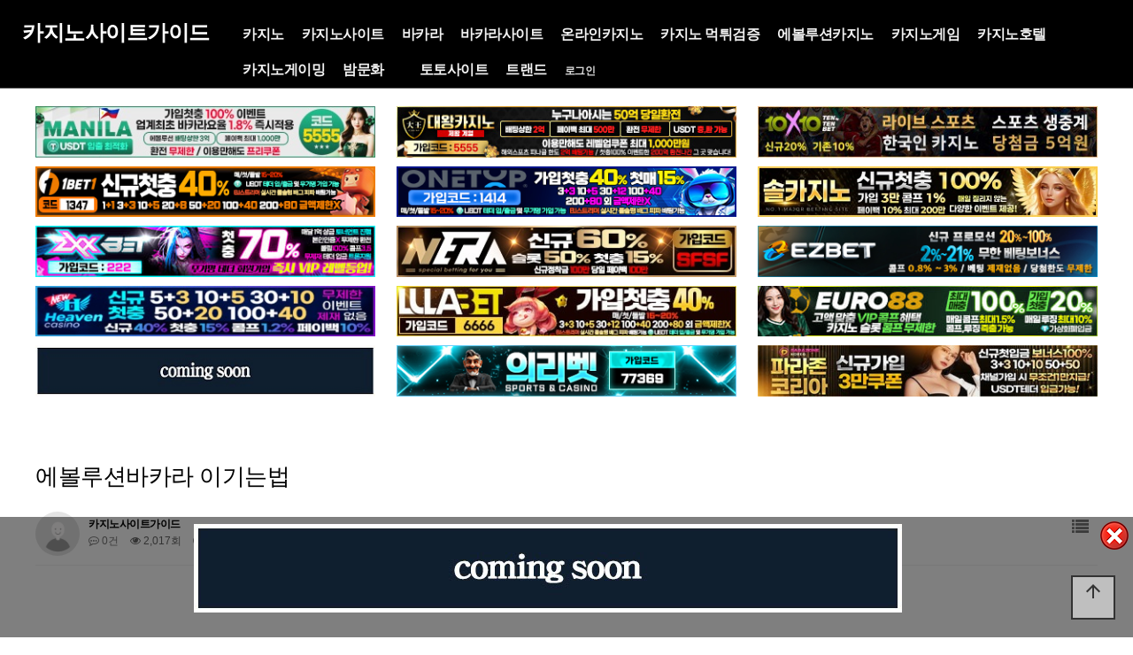

--- FILE ---
content_type: text/html; charset=utf-8
request_url: https://www.casinositeguide.com/evolutionbaccarat/%EC%97%90%EB%B3%BC%EB%A3%A8%EC%85%98%EB%B0%94%EC%B9%B4%EB%9D%BC-%EC%9D%B4%EA%B8%B0%EB%8A%94%EB%B2%95/
body_size: 29397
content:
<!doctype html>
<html lang="ko">

<head>
    <meta charset="utf-8">
    <meta name="viewport" content="width=device-width,initial-scale=1,minimum-scale=1,maximum-scale=1,user-scalable=no">
<meta name="HandheldFriendly" content="true">
<meta name="format-detection" content="telephone=no">

	
    <title>에볼루션바카라 이기는법 | 카지노사이트가이드</title>
    <link rel="stylesheet" href="https://www.casinositeguide.com/theme/newsblog/css/default.css?ver=210618">
<link rel="stylesheet" href="https://www.casinositeguide.com/js/font-awesome/css/font-awesome.min.css?ver=210618">
<link rel="stylesheet" href="https://www.casinositeguide.com/theme/newsblog/css/lightslider.min.css?ver=210618">
<link rel="stylesheet" href="https://www.casinositeguide.com/theme/newsblog/css/owl.carousel.css?ver=210618">
<link rel="stylesheet" href="https://www.casinositeguide.com/theme/newsblog/css/layout.css?ver=210618">
<link rel="stylesheet" href="https://www.casinositeguide.com/theme/newsblog/css/content.css?ver=210618">
<link rel="stylesheet" href="https://www.casinositeguide.com/theme/newsblog/css/table.css?ver=210618">
<link rel="stylesheet" href="https://www.casinositeguide.com/theme/newsblog/css/jarallax.css?ver=210618">
<link href="https://unpkg.com/aos@2.3.1/dist/aos.css" rel="stylesheet">
<link href="https://cdn.jsdelivr.net/npm/lt-themify-icons@1.1.0/themify-icons.min.css" rel="stylesheet">
<link href="https://fonts.googleapis.com/icon?family=Material+Icons" rel="stylesheet">
<link href="https://fonts.googleapis.com/css?family=PT+Sans&display=swap" rel="stylesheet">
<link rel="stylesheet" href="https://www.casinositeguide.com/theme/newsblog/skin/board/gallery/style.css?ver=210618">
    <!--[if lte IE 8]>
<script src="https://www.casinositeguide.com/js/html5.js"></script>
<![endif]-->

<!-- seo meta_tag -->
	<meta name="robots" content="index,follow"/>
	<meta name="revisit-after" content="1 days"/>
	<meta http-equiv="content-type" content="text/html; charset=utf8"/>
	<meta name="robots" content="noodp"/>
  <meta name="description" content="에볼루션바카라-이기는법 에볼루션바카라 이기는법, 라이브 바카라는 모든 바카라 마니아가 경험해야 할 에볼루션게이밍의 최고 제품이며, 이 라이브 딜러 테이블 게임은 게임이 될 수 있는 한 오리지널 바카라 게임에 가깝습니다. 그런 만큼 경험이 풍부한 바카라 선수들에게 안성맞춤입니다. 1. 에볼루션바카라 이기는법 소개 에볼루션바카라(evolution baccara…"/>
  <meta name="keywords" content="카지노사이트가이드,카지노,카지노사이트,바카라,바카라사이트,온라인카지노,에볼루션카지노,에볼루션바카라,카지노게임,카지노호텔,카지노게이밍,인터넷카지노,카지노 순위,카지노사이트 순위,바카라 순위,바카라사이트 순위,크리스탈카지노,벳엔드,랭크카지노,파라오카지노,더킹카지노,제왕카지노,월카지노,윈윈 토토,sm카지노,아인카지노,mgm카지노,솔카지노,썬시티카지노,다루카지노,에볼루션라이트닝카지노,코인카지노,casinositeguide.com"/>
	<meta name="Subject" content="카지노사이트,바카라사이트,온라인카지노 | 카지노사이트가이드"/>
	<meta name="author" content="카지노사이트,바카라사이트,온라인카지노 | 카지노사이트가이드"/>
	<meta name="publisher" content="카지노사이트,바카라사이트,온라인카지노 | 카지노사이트가이드"/>

	<meta property="og:locale" content="ko_KR" />
	<meta property="og:type" content="website">
	<meta property="og:title" content="에볼루션바카라 이기는법 | 카지노사이트가이드"/>
	<meta property="og:description" content="에볼루션바카라-이기는법 에볼루션바카라 이기는법, 라이브 바카라는 모든 바카라 마니아가 경험해야 할 에볼루션게이밍의 최고 제품이며, 이 라이브 딜러 테이블 게임은 게임이 될 수 있는 한 오리지널 바카라 게임에 가깝습니다. 그런 만큼 경험이 풍부한 바카라 선수들에게 안성맞춤입니다. 1. 에볼루션바카라 이기는법 소개 에볼루션바카라(evolution baccara…"/>
	<meta property="og:site_name" content="에볼루션바카라 이기는법 | 카지노사이트가이드" />
	<meta property="og:image" content="https://www.casinositeguide.com/img/og_casinositeguide.png">
	<meta property="og:url" content="https://www.casinositeguide.com"/>

	<meta name="twitter:card" content="summary">
	<meta name="twitter:title" content="에볼루션바카라 이기는법 | 카지노사이트가이드">
	<meta name="twitter:site" content="카지노사이트가이드 | casinositeguide.com">
	<meta name="twitter:description" content="에볼루션바카라-이기는법 에볼루션바카라 이기는법, 라이브 바카라는 모든 바카라 마니아가 경험해야 할 에볼루션게이밍의 최고 제품이며, 이 라이브 딜러 테이블 게임은 게임이 될 수 있는 한 오리지널 바카라 게임에 가깝습니다. 그런 만큼 경험이 풍부한 바카라 선수들에게 안성맞춤입니다. 1. 에볼루션바카라 이기는법 소개 에볼루션바카라(evolution baccara…"/>

	<link rel="canonical" href="https://www.casinositeguide.com/evolutionbaccarat/%EC%97%90%EB%B3%BC%EB%A3%A8%EC%85%98%EB%B0%94%EC%B9%B4%EB%9D%BC-%EC%9D%B4%EA%B8%B0%EB%8A%94%EB%B2%95/" />
  <link rel="shortcut icon" href='https://www.casinositeguide.com/favicon.ico'>

    <script>
        // 자바스크립트에서 사용하는 전역변수 선언
        var g5_url = "https://www.casinositeguide.com";
        var g5_bbs_url = "https://www.casinositeguide.com/bbs";
        var g5_is_member = "";
        var g5_is_admin = "";
        var g5_is_mobile = "";
        var g5_bo_table = "evolutionbaccarat";
        var g5_sca = "";
        var g5_editor = "smarteditor2";
        var g5_cookie_domain = ".casinositeguide.com";
    </script>
    <script src="https://www.casinositeguide.com/js/jquery-1.12.4.min.js?ver=210618"></script>
<script src="https://www.casinositeguide.com/js/jquery-migrate-1.4.1.min.js?ver=210618"></script>
<script src="https://www.casinositeguide.com/js/jquery.menu.js?ver=210618"></script>
<script src="https://www.casinositeguide.com/js/common.js?ver=210618"></script>
<script src="https://www.casinositeguide.com/js/wrest.js?ver=210618"></script>
<script src="https://www.casinositeguide.com/js/placeholders.min.js?ver=210618"></script>
<script src="https://www.casinositeguide.com/theme/newsblog/js/jquery.bpopup.min.js?ver=210618"></script>
<script src="https://cdnjs.cloudflare.com/ajax/libs/gsap/1.20.4/TweenMax.min.js"></script>
<script src="https://www.casinositeguide.com/theme/newsblog/js/owl.carousel.js?ver=210618"></script>
<script src="https://www.casinositeguide.com/theme/newsblog/js/jarallax.js?ver=210618"></script>
<script src="https://www.casinositeguide.com/theme/newsblog/js/jarallax-video.js?ver=210618"></script>
<script src="https://www.casinositeguide.com/theme/newsblog/js/jarallax-element.js?ver=210618"></script>
<script src="https://www.casinositeguide.com/theme/newsblog/js/lightslider.min.js?ver=210618"></script>
<script src="https://www.casinositeguide.com/theme/newsblog/js/sns.js?ver=210618"></script>
<script src="/js/copy.js"></script>
</head>
<body>
    <script>
	$(function() {

		$('#open-button').click(function(e) {
			e.preventDefault();
			var $btn = $(this);
			if ($btn.hasClass('on')) {
				$('body').removeClass('right-side-on');
				$btn.removeClass('on');
				$btn.addClass('off');
			} else {
				$('body').addClass('right-side-on');
				$btn.removeClass('off');
				$btn.addClass('on');
			}
			return false;
		});

		$('.gnb > li').mouseenter(function(e) {
			$(this).find('.snb').stop().slideDown(200);
			$('#header #gnb-bg').height($('.gnb').height()).show();
		});
		$('.gnb > li').mouseleave(function(e) {
			$(this).find('.snb').stop().slideUp(200);
			$('#header #gnb-bg').height($('.gnb').height()).show();
		});

		$(window).scroll(function(e) {
			if ($(this).scrollTop() > 5) {
				$('body').addClass('scrolled');
			} else {
				$('body').removeClass('scrolled');
			}
		});


		//사이드 메뉴 열림 닫힘	{{{=========================================
		$('.menu-list > li > a > i').click(function(e) {
			e.preventDefault();
			var $this = $(this).parent();
			$('.menu-list > li > a').each(function(index, element) {
				if ($this[0] == $(this)[0]) {
					if (!$(this).parent().hasClass('on')) {
						$(this).parent().addClass('on');
						$(this).next().stop().slideDown(300);
					} else {
						$(this).parent().removeClass('on');
						$(this).next().stop().slideUp(300);

					}
				} else {
					if ($(this).parent().hasClass('on')) {
						$(this).parent().removeClass('on');
						$(this).next().stop().slideUp(300);
					}
				}
			});
		});
		//사이드 메뉴 열림 닫힘	}}}=========================================


	});
</script>
<div id="right-side">
	<div class="quick_menu">
		<ul>
							<li><a href="https://www.casinositeguide.com/bbs/register.php">회원가입</a></li>
				<li><a href="https://www.casinositeguide.com/bbs/login.php"><b>로그인</b></a></li>
					</ul>
	</div>
	<nav class="side_gnb">
		<!--<div class="call">
		 <a href="tel:000-000-0000">
		 <li><i class="xi-call xi-fw"></i>카지노사이트 프로 전화걸기</li>
		 </a></div>
		-->

		<ul class="menu-list">
			<li class="">
			 <a href="https://www.casinositeguide.com/casino" target="_self" title="카지노사이트 카지노 카지노사이트가이드">카지노<i class="fa fa-arrow-left"></i></a>
			  <ul class="depth-2">
			   <li><a href="https://www.casinositeguide.com/casino/카지노게임-만드는법/" target="_blank" title="카지노사이트 카지노게임-만드는법 카지노사이트가이드">카지노게임 만드는법</a></li>
			   <li><a href="https://www.casinositeguide.com/casino/카지노-즐기는법/" target="_blank" title="카지노사이트 카지노-즐기는법 카지노사이트가이드">카지노 즐기는법</a></li>
			   <li><a href="https://www.casinositeguide.com/casino/카지노-주요-국가/" target="_blank" title="카지노사이트 카지노-주요-국가 카지노사이트가이드">카지노 주요 국가</a></li>
			   <li><a href="https://www.casinositeguide.com/casino/카지노-카지노사이트-선택법/" target="_blank" title="카지노사이트 카지노-카지노사이트-선택법 카지노사이트가이드">카지노사이트 선택법</a></li>
			   <li><a href="https://www.casinositeguide.com/casino/강원랜드-카지노/" target="_blank" title="카지노사이트 강원랜드-카지노 카지노사이트가이드">강원랜드 카지노</a></li>
			   <li><a href="https://www.casinositeguide.com/casino/카지노-카지노-딜러/" target="_blank" title="카지노사이트 카지노-카지노-딜러 카지노사이트가이드">카지노 딜러</a></li>
			   <li><a href="https://www.casinositeguide.com/casino/국내-카지노업체-현황/" target="_blank" title="카지노사이트 국내-카지노업체-현황 카지노사이트가이드">국내 카지노업체 현황</a></li>
			   <li><a href="https://www.casinositeguide.com/casino/2024년-2월-카지노사이트-순위-온라인-카지노-게임/" target="_blank" title="카지노사이트 2024년-2월-카지노사이트-순위-온라인-카지노-게임 카지노사이트가이드">카지노사이트 순위 - 온라인 카지노 게임</a></li>
			   <li><a href="https://www.casinositeguide.com/casino/카지노사이트-하우스-엣지/" target="_blank" title="카지노사이트 카지노사이트-하우스-엣지 카지노사이트가이드">카지노사이트 하우스 엣지</a></li>
			   <li><a href="https://www.casinositeguide.com/casino/라이브카지노-딜러/" target="_blank" title="카지노사이트 라이브카지노-딜러 카지노사이트가이드">라이브카지노 딜러</a></li>
			   <li><a href="https://www.casinositeguide.com/casino/2024년-2월-카지노사이트-순위-온라인-카지노-게임/" target="_blank" title="카지노사이트 2024년-2월-카지노사이트-순위-온라인-카지노-게임 카지노사이트가이드">2024년 카지노사이트 순위-온라인 카지노 게임</a></li>
			   <li><a href="https://www.casinositeguide.com/casino/카지노사이트-암호화-역활과-보안-기술/" target="_blank" title="카지노사이트 카지노사이트-암호화-역활과-보안-기술 카지노사이트가이드">카지노사이트 암호화 역활과 보안 기술</a></li>
			   <li><a href="https://www.casinositeguide.com/casino/가상-현실-vr-온라인카지노-성장/" target="_blank" title="카지노사이트 가상-현실-vr-온라인카지노-성장 카지노사이트가이드">가상 현실 VR 온라인카지노 성장</a></li>
			   <li><a href="https://www.casinositeguide.com/casino/온라인-카지노-ai-인공지능에-의한-변화/" target="_blank" title="카지노사이트 온라인-카지노-ai-인공지능에-의한-변화 카지노사이트가이드">온라인 카지노 AI 인공지능에 의한 변화</a></li>
			   <li><a href="https://www.casinositeguide.com/casino/2024년-카지노사이트-시장-성장-배경-온라인카지노-미래-전망/" target="_blank" title="카지노사이트 2024년-카지노사이트-시장-성장-배경-온라인카지노-미래-전망 카지노사이트가이드">2024년 카지노사이트 시장 성장 배경</a></li>
			  </ul>
			</li>
			<li class="">
			 <a href="https://www.casinositeguide.com/casinosite" target="_self" title="카지노사이트 카지노 카지노사이트가이드">카지노사이트<i class="fa fa-arrow-left"></i></a>
			  <ul class="depth-2">
			   <li><a href="https://www.casinositeguide.com/casinosite/카지노사이트-대왕카지노/" target="_blank" title="카지노사이트 대왕카지노 카지노사이트가이드">대왕카지노</a></li>
			   <li><a href="https://www.casinositeguide.com/casinosite/파라존코리아-먹튀-없는-주소-및-가입코드-정보/" target="_blank" title="카지노사이트 파라존코리아 카지노사이트가이드">파라존코리아</a></li>
			   <li><a href="https://www.casinositeguide.com/casinosite/토토사이트-에이전트/" target="_blank" title="카지노사이트 에이전트카지노 카지노사이트가이드">에이전트카지노</a></li>
			   <li><a href="https://www.casinositeguide.com/casinosite/엑스엑스벳-카지노-가입주소-및-xxbet-보너스-혜택/" target="_blank" title="카지노사이트 엑스엑스벳-카지노 카지노사이트가이드">xxbet</a></li>
			   <li><a href="https://www.casinositeguide.com/casinosite/카지노사이트-솔카지노/" target="_blank" title="카지노사이트 솔카지노 카지노사이트가이드">솔카지노</a></li>
			   <li><a href="https://www.casinositeguide.com/casinosite/카지노사이트-메리트카지노/" target="_blank" title="카지노사이트 메리트카지노 카지노사이트가이드">메리트카지노</a></li>
			   <li><a href="https://www.casinositeguide.com/casinosite/카지노사이트-더킹카지노/" target="_blank" title="카지노사이트 더킹카지노 카지노사이트가이드">더킹카지노</a></li>
			   <li><a href="https://www.casinositeguide.com/casinosite/카지노사이트-sm카지노/" target="_blank" title="카지노사이트 sm카지노 카지노사이트가이드">sm카지노</a></li>
			   <li><a href="https://www.casinositeguide.com/casinosite/카지노사이트-헤라카지노/" target="_blank" title="카지노사이트 헤라카지노 카지노사이트가이드">헤라카지노</a></li>
			   <li><a href="https://www.casinositeguide.com/casinosite/카지노사이트-랭크카지노-1/" target="_blank" title="카지노사이트 랭크카지노 카지노사이트가이드">랭크카지노</a></li>
			   <li><a href="https://www.casinositeguide.com/casinosite/카지노사이트-뉴헤븐카지노/" target="_blank" title="카지노사이트 뉴헤븐카지노 카지노사이트가이드">뉴헤븐카지노</a></li>
			   <li><a href="https://www.casinositeguide.com/casinosite/카지노사이트-썬시티카지노/" target="_blank" title="카지노사이트 썬시티카지노 카지노사이트가이드">썬시티카지노</a></li>
			   <li><a href="https://www.casinositeguide.com/casinosite/카지노사이트-월카지노/" target="_blank" title="카지노사이트 월카지노 카지노사이트가이드">월카지노</a></li>
			   <li><a href="https://www.casinositeguide.com/casinosite/카지노사이트-아인카지노/" target="_blank" title="카지노사이트 아인카지노 카지노사이트가이드">아인카지노</a></li>
			   <li><a href="https://www.casinositeguide.com/casinosite/카지노사이트-코인카지노/" target="_blank" title="카지노사이트 코인카지노 카지노사이트가이드">코인카지노</a></li>
			   <li><a href="https://www.casinositeguide.com/casinosite/카지노사이트-월클카지노/" target="_blank" title="카지노사이트 월클카지노 카지노사이트가이드">월클카지노</a></li>
			   <li><a href="https://www.casinositeguide.com/casinosite/카지노사이트-미라클카지노/" target="_blank" title="카지노사이트 미라클카지노 카지노사이트가이드">미라클카지노</a></li>
			   <li><a href="https://www.casinositeguide.com/casinosite/카지노사이트-마카오카지노/" target="_blank" title="카지노사이트 마카오카지노 카지노사이트가이드">마카오카지노</a></li>
			   <li><a href="https://www.casinositeguide.com/casinosite/카지노사이트-토스카지노/" target="_blank" title="카지노사이트 토스카지노 카지노사이트가이드">토스카지노</a></li>
			   <li><a href="https://www.casinositeguide.com/casinosite/카지노사이트-체스카지노/" target="_blank" title="카지노사이트 체스카지노 카지노사이트가이드">체스카지노</a></li>
			   <li><a href="https://www.casinositeguide.com/casinosite/아톰카지노/" target="_blank" title="카지노사이트 아톰카지노 카지노사이트가이드">아톰카지노</a></li>
			   <li><a href="https://www.casinositeguide.com/casinosite/하이리밋슬롯/" target="_blank" title="카지노사이트 하이리밋슬롯 카지노사이트가이드">하이리밋슬롯</a></li>
			   <li><a href="https://www.casinositeguide.com/casinosite/슈퍼카지노/" target="_blank" title="카지노사이트 슈퍼카지노 카지노사이트가이드">슈퍼카지노</a></li>
			   <li><a href="https://www.casinositeguide.com/casinosite/짱구카지노/" target="_blank" title="카지노사이트 짱구카지노 카지노사이트가이드">짱구카지노</a></li>
			   <li><a href="https://www.casinositeguide.com/casinosite/카지노사이트-mgm카지노/" target="_blank" title="카지노사이트 mgm카지노 카지노사이트가이드">mgm카지노</a></li>
			   <li><a href="https://www.casinositeguide.com/casinosite/카지노사이트-태양성카지노/" target="_blank" title="카지노사이트 태양성카지노 카지노사이트가이드">태양성카지노</a></li>
			   <li><a href="https://www.casinositeguide.com/casinosite/카지노사이트-프롬카지노/" target="_blank" title="카지노사이트 프롬카지노 카지노사이트가이드">프롬카지노</a></li>
			   <li><a href="https://www.casinositeguide.com/casinosite/카지노사이트-358카지노/" target="_blank" title="카지노사이트 358카지노 카지노사이트가이드">358카지노</a></li>
			   <li><a href="https://www.casinositeguide.com/casinosite/카지노사이트-제왕카지노/" target="_blank" title="카지노사이트 제왕카지노 카지노사이트가이드">제왕카지노</a></li>
			   <li><a href="https://www.casinositeguide.com/casinosite/카지노사이트-크리스탈카지노/" target="_blank" title="카지노사이트 크리스탈카지노 카지노사이트가이드">크리스탈카지노</a></li>
			   <li><a href="https://www.casinositeguide.com/casinosite/카지노사이트-벳인/" target="_blank" title="카지노사이트 벳인카지노 카지노사이트가이드">벳인카지노</a></li>
			   <li><a href="https://www.casinositeguide.com/casinosite/카지노사이트-벳페어/" target="_blank" title="카지노사이트 벳페어카지노 카지노사이트가이드">벳페어카지노</a></li>
			   <li><a href="https://www.casinositeguide.com/casinosite/카지노사이트-다루카지노/" target="_blank" title="카지노사이트 다루카지노 카지노사이트가이드">다루카지노</a></li>
			   <li><a href="https://www.casinositeguide.com/casinosite/카지노사이트-벳플렉스카지노/" target="_blank" title="카지노사이트 벳플렉스카지노 카지노사이트가이드">벳플렉스카지노</a></li>
			   <li><a href="https://www.casinositeguide.com/casinosite/카지노사이트-홈카지노/" target="_blank" title="카지노사이트 홈카지노 카지노사이트가이드">홈카지노</a></li>
			   <li><a href="https://www.casinositeguide.com/casinosite/카지노사이트-쿨카지노/" target="_blank" title="카지노사이트 쿨카지노 카지노사이트가이드">쿨카지노</a></li>
			   <li><a href="https://www.casinositeguide.com/casinosite/카지노사이트-헤븐카지노/" target="_blank" title="카지노사이트 헤븐카지노 카지노사이트가이드">헤븐카지노</a></li>
			   <li><a href="https://www.casinositeguide.com/casinosite/카지노사이트-럼피쉬카지노/" target="_blank" title="카지노사이트 럼피쉬카지노 카지노사이트가이드">럼피쉬카지노</a></li>
			   <li><a href="https://www.casinositeguide.com/casinosite/카지노사이트-리버카지노/" target="_blank" title="카지노사이트 리버카지노 카지노사이트가이드">리버카지노</a></li>
			   <li><a href="https://www.casinositeguide.com/casinosite/카지노사이트-샌즈카지노/" target="_blank" title="카지노사이트 샌즈카지노 카지노사이트가이드">샌즈카지노</a></li>
			   <li><a href="https://www.casinositeguide.com/casinosite/카지노사이트-얀카지노/" target="_blank" title="카지노사이트 얀카지노 카지노사이트가이드">얀카지노</a></li>
			   <li><a href="https://www.casinositeguide.com/casinosite/카지노사이트-본즈카지노/" target="_blank" title="카지노사이트 본즈카지노 카지노사이트가이드">본즈카지노</a></li>
			   <li><a href="https://www.casinositeguide.com/casinosite/카지노사이트-스테이크카지노/" target="_blank" title="카지노사이트 스테이크카지노 카지노사이트가이드">스테이크카지노</a></li>
			   <li><a href="https://www.casinositeguide.com/casinosite/카지노사이트-언택트카지노/" target="_blank" title="카지노사이트 언택트카지노 카지노사이트가이드">언택트카지노</a></li>
			   <li><a href="https://www.casinositeguide.com/casinosite/카지노사이트-미스터플레이슬롯/" target="_blank" title="카지노사이트 미스터플레이슬롯 카지노사이트가이드">미스터플레이슬롯</a></li>
			   <li><a href="https://www.casinositeguide.com/카지노-카지노사이트-더킹카지노.html" target="_blank" title="카지노사이트 카지노-더킹카지노 카지노사이트가이드">카지노사이트-더킹카지노</a></li>
			   <li><a href="https://www.casinositeguide.com/카지노-카지노사이트-파라오카지노.html" target="_blank" title="카지노사이트 카지노-파라오카지노 카지노사이트가이드">카지노사이트-파라오카지노</a></li>
			   <li><a href="https://www.casinositeguide.com/카지노-카지노사이트-랭크카지노.html" target="_blank" title="카지노사이트 카지노-랭크카지노 카지노사이트가이드">카지노사이트-랭크카지노</a></li>
			  </ul>
			</li>
			<li class="">
			 <a href="https://www.casinositeguide.com/baccarat" target="_self" title="카지노사이트 바카라 카지노사이트가이드">바카라<i class="fa fa-arrow-left"></i></a>
			  <ul class="depth-2">
			   <li><a href="https://www.casinositeguide.com/baccarat/바카라-에티켓-테이블-매너-가이드/" target="_blank" title="카지노사이트 바카라-에티켓-테이블-매너-가이드 카지노사이트가이드">바카라 에티켓 테이블 매너 가이드</a></li>
			   <li><a href="https://www.casinositeguide.com/baccarat/온라인바카라/" target="_blank" title="카지노사이트 온라인바카라 카지노사이트가이드">온라인바카라</a></li>
			   <li><a href="https://www.casinositeguide.com/baccarat/ez-바카라-규칙/" target="_blank" title="카지노사이트 ez-바카라-규칙 카지노사이트가이드">ez 바카라 규칙</a></li>
			   <li><a href="https://www.casinositeguide.com/baccarat/바카라-달랑베르-배팅법/" target="_blank" title="카지노사이트 바카라-달랑베르-배팅법 카지노사이트가이드">바카라 달랑베르 배팅법</a></li>
			   <li><a href="https://www.casinositeguide.com/baccarat/바카라-카드카운팅/" target="_blank" title="카지노사이트 바카라-카드카운팅 카지노사이트가이드">바카라 카드카운팅</a></li>
			   <li><a href="https://www.casinositeguide.com/baccarat/바카라-그림보는법/" target="_blank" title="카지노사이트 바카라-그림보는법 카지노사이트가이드">바카라 그림보는법</a></li>
			   <li><a href="https://www.casinositeguide.com/baccarat/바카라-용어/" target="_blank" title="카지노사이트 바카라-용어 카지노사이트가이드">바카라 용어</a></li>
			   <li><a href="https://www.casinositeguide.com/baccarat/바카라-라브셰르-배팅법/" target="_blank" title="카지노사이트 바카라-라브셰르-배팅법 카지노사이트가이드">바카라 라브셰르 배팅법</a></li>
			   <li><a href="https://www.casinositeguide.com/baccarat/바카라-다니엘-배팅법/" target="_blank" title="카지노사이트 바카라-다니엘-배팅법 카지노사이트가이드">바카라 다니엘 배팅법</a></li>
			   <li><a href="https://www.casinositeguide.com/baccarat/바카라-오스카그라인드-배팅법/" target="_blank" title="카지노사이트 바카라-오스카그라인드-배팅법 카지노사이트가이드">바카라 오스카그라인드 배팅법</a></li>
			   <li><a href="https://www.casinositeguide.com/baccarat/바카라-피보나치-배팅법/" target="_blank" title="카지노사이트 바카라-피보나치-배팅법 카지노사이트가이드">바카라 피보나치 배팅법</a></li>
			   <li><a href="https://www.casinositeguide.com/baccarat/바카라-사이드-배팅법/" target="_blank" title="카지노사이트 바카라-사이드-배팅법 카지노사이트가이드">바카라 사이드 배팅법</a></li>
			   <li><a href="https://www.casinositeguide.com/baccarat/바카라-1326-배팅법/" target="_blank" title="카지노사이트 바카라-1326-배팅법 카지노사이트가이드">바카라 1326 배팅법</a></li>
			   <li><a href="https://www.casinositeguide.com/baccarat/바카라-플랫-배팅법/" target="_blank" title="카지노사이트 바카라-플랫-배팅법 카지노사이트가이드">바카라 플랫 배팅법</a></li>
			   <li><a href="https://www.casinositeguide.com/baccarat/바카라-애스캇-배팅법/" target="_blank" title="카지노사이트 바카라-애스캇-배팅법 카지노사이트가이드">바카라 애스캇 배팅법</a></li>
			   <li><a href="https://www.casinositeguide.com/baccarat/바카라-마틴게일-배팅법/" target="_blank" title="카지노사이트 바카라-마틴게일-배팅법 카지노사이트가이드">바카라 마틴게일 배팅법</a></li>
			   <li><a href="https://www.casinositeguide.com/baccarat/바카라-1324-배팅법/" target="_blank" title="카지노사이트 바카라-1324-배팅법 카지노사이트가이드">바카라 1324 배팅법</a></li>
			   <li><a href="https://www.casinositeguide.com/baccarat/바카라-역사/" target="_blank" title="카지노사이트 2022년-최고-바카라-필승법 카지노사이트가이드">바카라 역사</a></li>
			   <li><a href="https://www.casinositeguide.com/baccarat/2022년-최고-바카라-필승법/" target="_blank" title="카지노사이트 2022년-최고-바카라-필승법 카지노사이트가이드">2022년 최고 바카라 필승법</a></li>
			   <li><a href="https://www.casinositeguide.com/baccarat/10분-이내-바카라-전문가-되는-방법/" target="_blank" title="카지노사이트 10분-이내-바카라-전문가-되는-방법 카지노사이트가이드">10분 이내 바카라 전문가 되는 방법</a></li>
			   <li><a href="https://www.casinositeguide.com/baccarat/바카라-전문가-되는-방법/" target="_blank" title="카지노사이트 바카라-전문가-되는-방법 카지노사이트가이드">바카라 전문가 되는 방법</a></li>
			   <li><a href="https://www.casinositeguide.com/baccarat/바카라-출목표/" target="_blank" title="카지노사이트 바카라-출목표 카지노사이트가이드">바카라 출목표</a></li>
			   <li><a href="https://www.casinositeguide.com/baccarat/바카라-Baccarat-룰/" target="_blank" title="카지노사이트 바카라-Baccarat-룰 카지노사이트가이드">바카라 Baccarat 룰</a></li>
			  </ul>
			</li>
			<li class="">
			 <a href="https://www.casinositeguide.com/baccaratsite" target="_self" title="카지노사이트 바카라사이트 카지노사이트가이드">바카라사이트<i class="fa fa-arrow-left"></i></a>
			  <ul class="depth-2">
			   <li><a href="https://www.casinositeguide.com/baccaratsite/바카라사이트-라바카지노/" target="_blank" title="카지노사이트 라바카지노 카지노사이트가이드">바카라사이트-라바카지노</a></li>
			   <li><a href="https://www.casinositeguide.com/baccaratsite/바카라사이트-조개카지노/" target="_blank" title="카지노사이트 조개카지노 카지노사이트가이드">바카라사이트-조개카지노</a></li>
			   <li><a href="https://www.casinositeguide.com/baccaratsite/바카라사이트-믹스믹스토토/" target="_blank" title="카지노사이트 믹스믹스토토 카지노사이트가이드">바카라사이트-믹스믹스토토</a></li>
			   <li><a href="https://www.casinositeguide.com/baccaratsite/바카라사이트-비타민카지노/" target="_blank" title="카지노사이트 비타민카지노 카지노사이트가이드">바카라사이트-비타민카지노</a></li>
			   <li><a href="https://www.casinositeguide.com/baccaratsite/바카라사이트-볼트카지노/" target="_blank" title="카지노사이트 볼트카지노 카지노사이트가이드">바카라사이트-볼트카지노</a></li>
			   <li><a href="https://www.casinositeguide.com/baccaratsite/바카라사이트-산타카지노/" target="_blank" title="카지노사이트 산타카지노 카지노사이트가이드">바카라사이트-산타카지노</a></li>
			   <li><a href="https://www.casinositeguide.com/baccaratsite/바카라사이트-프리카지노/" target="_blank" title="카지노사이트 프리카지노 카지노사이트가이드">바카라사이트-프리카지노</a></li>
			   <li><a href="https://www.casinositeguide.com/baccaratsite/바카라사이트-슬롯존/" target="_blank" title="카지노사이트 슬롯존 카지노사이트가이드">바카라사이트-슬롯존</a></li>
			   <li><a href="https://www.casinositeguide.com/baccaratsite/바카라사이트-골드시티카지노/" target="_blank" title="카지노사이트 골드시티카지노 카지노사이트가이드">바카라사이트-골드시티카지노</a></li>
			   <li><a href="https://www.casinositeguide.com/baccaratsite/2023년-하반기-최고의-바카라사이트-순위-추천/" target="_blank" title="카지노사이트 2023년-하반기-최고의-바카라사이트-순위-추천 카지노사이트가이드">하반기 최고의 바카라사이트 순위 추천</a></li>
			   <li><a href="https://www.casinositeguide.com/baccaratsite/바카라사이트-로즈카지노/" target="_blank" title="카지노사이트 로즈카지노 카지노사이트가이드">바카라사이트-로즈카지노</a></li>
			   <li><a href="https://www.casinositeguide.com/baccaratsite/바카라사이트-랜드마크카지노/" target="_blank" title="카지노사이트 랜드마크카지노 카지노사이트가이드">바카라사이트-랜드마크카지노</a></li>
			   <li><a href="https://www.casinositeguide.com/baccaratsite/바카라사이트-소닉카지노/" target="_blank" title="카지노사이트 소닉카지노 카지노사이트가이드">바카라사이트-소닉카지노</a></li>
			   <li><a href="https://www.casinositeguide.com/baccaratsite/바카라사이트-유로스타카지노/" target="_blank" title="카지노사이트 유로스타카지노 카지노사이트가이드">바카라사이트-유로스타카지노</a></li>
			   <li><a href="https://www.casinositeguide.com/baccaratsite/바카라사이트-포커카지노/" target="_blank" title="카지노사이트 포커카지노 카지노사이트가이드">바카라사이트-포커카지노</a></li>
			   <li><a href="https://www.casinositeguide.com/baccaratsite/바카라사이트-좋은느낌카지노/" target="_blank" title="카지노사이트 좋은느낌카지노 카지노사이트가이드">바카라사이트-좋은느낌카지노</a></li>
			   <li><a href="https://www.casinositeguide.com/baccaratsite/바카라사이트-이지카지노/" target="_blank" title="카지노사이트 이지카지노 카지노사이트가이드">바카라사이트-이지카지노</a></li>
			   <li><a href="https://www.casinositeguide.com/baccaratsite/바카라사이트-빅투카지노/" target="_blank" title="카지노사이트 빅투카지노 카지노사이트가이드">바카라사이트-빅투카지노</a></li>
			   <li><a href="https://www.casinositeguide.com/baccaratsite/바카라사이트-abs카지노/" target="_blank" title="카지노사이트 abs카지노 카지노사이트가이드">바카라사이트-abs카지노</a></li>
			   <li><a href="https://www.casinositeguide.com/baccaratsite/바카라사이트-라카지노/" target="_blank" title="카지노사이트 라카지노 카지노사이트가이드">바카라사이트-라카지노</a></li>
			   <li><a href="https://www.casinositeguide.com/baccaratsite/바카라사이트-양귀비카지노/" target="_blank" title="카지노사이트 양귀비카지노 카지노사이트가이드">바카라사이트-양귀비카지노</a></li>
			   <li><a href="https://www.casinositeguide.com/baccaratsite/바카라사이트-마성카지노/" target="_blank" title="카지노사이트 마성카지노 카지노사이트가이드">바카라사이트-마성카지노</a></li>
			   <li><a href="https://www.casinositeguide.com/baccaratsite/바카라사이트-플뱅카지노/" target="_blank" title="카지노사이트 플뱅카지노 카지노사이트가이드">바카라사이트-플뱅카지노</a></li>
			   <li><a href="https://www.casinositeguide.com/baccaratsite/바카라사이트-터미널카지노/" target="_blank" title="카지노사이트 터미널카지노 카지노사이트가이드">바카라사이트-터미널카지노</a></li>
			   <li><a href="https://www.casinositeguide.com/baccaratsite/바카라사이트-퀸즈카지노/" target="_blank" title="카지노사이트 퀸즈카지노 카지노사이트가이드">바카라사이트-퀸즈카지노</a></li>
			   <li><a href="https://www.casinositeguide.com/baccaratsite/바카라사이트-케이카지노/" target="_blank" title="카지노사이트 케이카지노 카지노사이트가이드">바카라사이트-케이카지노</a></li>
			   <li><a href="https://www.casinositeguide.com/baccaratsite/바카라사이트-벳위즈카지노/" target="_blank" title="카지노사이트 벳위즈카지노 카지노사이트가이드">바카라사이트-벳위즈카지노</a></li>
			   <li><a href="https://www.casinositeguide.com/baccaratsite/바카라사이트-핑카지노/" target="_blank" title="카지노사이트 핑카지노 카지노사이트가이드">바카라사이트-핑카지노</a></li>
			   <li><a href="https://www.casinositeguide.com/baccaratsite/바카라사이트-비바카지노/" target="_blank" title="카지노사이트 비바카지노 카지노사이트가이드">바카라사이트-비바카지노</a></li>
			   <li><a href="https://www.casinositeguide.com/baccaratsite/바카라사이트-아리아카지노/" target="_blank" title="카지노사이트 아리아카지노 카지노사이트가이드">바카라사이트-아리아카지노</a></li>
			   <li><a href="https://www.casinositeguide.com/baccaratsite/바카라사이트-백호카지노/" target="_blank" title="카지노사이트 백호카지노 카지노사이트가이드">바카라사이트-백호카지노</a></li>
			   <li><a href="https://www.casinositeguide.com/baccaratsite/바카라사이트-플래티넘카지노/" target="_blank" title="카지노사이트 플래티넘카지노 카지노사이트가이드">바카라사이트-플래티넘카지노</a></li>
			   <li><a href="https://www.casinositeguide.com/baccaratsite/바카라사이트-플레이카지노/" target="_blank" title="카지노사이트 플레이카지노 카지노사이트가이드">바카라사이트-플레이카지노</a></li>
			   <li><a href="https://www.casinositeguide.com/baccaratsite/바카라사이트-888카지노/" target="_blank" title="카지노사이트 888카지노 카지노사이트가이드">바카라사이트-888카지노</a></li>
			   <li><a href="https://www.casinositeguide.com/baccaratsite/바카라사이트-골드피쉬카지노/" target="_blank" title="카지노사이트 골드피쉬카지노 카지노사이트가이드">바카라사이트-골드피쉬카지노</a></li>
			   <li><a href="https://www.casinositeguide.com/baccaratsite/바카라사이트-스카이카지노/" target="_blank" title="카지노사이트 스카이카지노 카지노사이트가이드">바카라사이트-스카이카지노</a></li>
			   <li><a href="https://www.casinositeguide.com/baccaratsite/바카라사이트-하이브카지노/" target="_blank" title="카지노사이트 하이브카지노 카지노사이트가이드">바카라사이트-하이브카지노</a></li>
			   <li><a href="https://www.casinositeguide.com/baccaratsite/바카라사이트-붐카지노/" target="_blank" title="카지노사이트 붐카지노 카지노사이트가이드">바카라사이트-붐카지노</a></li>
			   <li><a href="https://www.casinositeguide.com/baccaratsite/바카라사이트-빅토리카지노/" target="_blank" title="카지노사이트 빅토리카지노 카지노사이트가이드">바카라사이트-빅토리카지노</a></li>
			   <li><a href="https://www.casinositeguide.com/baccaratsite/바카라사이트-클레오카지노/" target="_blank" title="카지노사이트 클레오카지노 카지노사이트가이드">바카라사이트-클레오카지노</a></li>
			   <li><a href="https://www.casinositeguide.com/baccaratsite/바카라사이트-알파벳카지노/" target="_blank" title="카지노사이트 알파벳카지노 카지노사이트가이드">바카라사이트-알파벳카지노</a></li>
			   <li><a href="https://www.casinositeguide.com/baccaratsite/바카라사이트-아벤카지노/" target="_blank" title="카지노사이트 아벤카지노 카지노사이트가이드">바카라사이트-아벤카지노</a></li>
			   <li><a href="https://www.casinositeguide.com/baccaratsite/바카라사이트-m7카지노/" target="_blank" title="카지노사이트 m7카지노 카지노사이트가이드">바카라사이트-m7카지노</a></li>
			   <li><a href="https://www.casinositeguide.com/baccaratsite/바카라사이트-fm카지노/" target="_blank" title="카지노사이트 fm카지노 카지노사이트가이드">바카라사이트-fm카지노</a></li>
			   <li><a href="https://www.casinositeguide.com/baccaratsite/바카라사이트-소울카지노/" target="_blank" title="카지노사이트 소울카지노 카지노사이트가이드">바카라사이트-소울카지노</a></li>
			   <li><a href="https://www.casinositeguide.com/baccaratsite/바카라사이트-더존카지노/" target="_blank" title="카지노사이트 더존카지노 카지노사이트가이드">바카라사이트-더존카지노</a></li>
			   <li><a href="https://www.casinositeguide.com/baccaratsite/바카라사이트-에볼루션라이트닝카지노/" target="_blank" title="카지노사이트 에볼루션라이트닝카지노 카지노사이트가이드">바카라사이트-에볼루션라이트닝카지노</a></li>
			   <li><a href="https://www.casinositeguide.com/baccaratsite/바카라사이트-골드카지노/" target="_blank" title="카지노사이트 골드카지노 카지노사이트가이드">바카라사이트-골드카지노</a></li>
			   <li><a href="https://www.casinositeguide.com/baccaratsite/바카라사이트-달마카지노/" target="_blank" title="카지노사이트 달마카지노 카지노사이트가이드">바카라사이트-달마카지노</a></li>
			   <li><a href="https://www.casinositeguide.com/baccaratsite/바카라사이트-007카지노/" target="_blank" title="카지노사이트 007카지노 카지노사이트가이드">바카라사이트-007카지노</a></li>
			   <li><a href="https://www.casinositeguide.com/baccaratsite/바카라사이트-샹그릴라카지노/" target="_blank" title="카지노사이트 샹그릴라카지노 카지노사이트가이드">바카라사이트-샹그릴라카지노</a></li>
			   <li><a href="https://www.casinositeguide.com/baccaratsite/바카라사이트-밀리언클럽카지노/" target="_blank" title="카지노사이트 밀리언클럽카지노 카지노사이트가이드">바카라사이트-밀리언클럽카지노</a></li>
			   <li><a href="https://www.casinositeguide.com/baccaratsite/바카라사이트-예스벳88카지노/" target="_blank" title="카지노사이트 예스벳88카지노 카지노사이트가이드">바카라사이트-예스벳88카지노</a></li>
			   <li><a href="https://www.casinositeguide.com/baccaratsite/바카라사이트-천하카지노/" target="_blank" title="카지노사이트 천하카지노 카지노사이트가이드">바카라사이트-천하카지노</a></li>
			   <li><a href="https://www.casinositeguide.com/baccaratsite/바카라사이트-맥스카지노/" target="_blank" title="카지노사이트 맥스카지노 카지노사이트가이드">바카라사이트-맥스카지노</a></li>
			   <li><a href="https://www.casinositeguide.com/baccaratsite/바카라사이트-카심바카지노/" target="_blank" title="카지노사이트 카심바카지노 카지노사이트가이드">바카라사이트-카심바카지노</a></li>
			   <li><a href="https://www.casinositeguide.com/baccaratsite/바카라사이트-다이아몬드7카지노/" target="_blank" title="카지노사이트 다이아몬드7카지노 카지노사이트가이드">바카라사이트-다이아몬드7카지노</a></li>
			   <li><a href="https://www.casinositeguide.com/baccaratsite/바카라사이트-플러스카지노/" target="_blank" title="카지노사이트 플러스카지노 카지노사이트가이드">바카라사이트-플러스카지노</a></li>
			   <li><a href="https://www.casinositeguide.com/baccaratsite/바카라사이트-퍼스트카지노/" target="_blank" title="카지노사이트 퍼스트카지노 카지노사이트가이드">바카라사이트-퍼스트카지노</a></li>
			  </ul>
			</li>
			<li class="">
			 <a href="https://www.casinositeguide.com/onlinecasino" target="_self" title="카지노사이트 온라인카지노 카지노사이트가이드">온라인카지노<i class="fa fa-arrow-left"></i></a>
			  <ul class="depth-2">
			   <li><a href="https://www.casinositeguide.com/onlinecasino/온라인카지노-초보자-가이드/" target="_blank" title="카지노사이트 온라인카지노-초보자-가이드 카지노사이트가이드">온라인카지노-초보자-가이드</a></li>
			   <li><a href="https://www.casinositeguide.com/onlinecasino/델라웨어-온라인카지노-도박-역사-델라웨어주-베팅-장소/" target="_blank" title="카지노사이트 델라웨어-온라인카지노-도박-역사-델라웨어주-베팅-장소 카지노사이트가이드">델라웨어-온라인카지노-도박-역사-델라웨어주-베팅-장소</a></li>
			   <li><a href="https://www.casinositeguide.com/onlinecasino/카지노사이트-원엑스벳/" target="_blank" title="카지노사이트 원엑스벳 카지노사이트가이드">카지노사이트 원엑스벳</a></li>
			   <li><a href="https://www.casinositeguide.com/onlinecasino/2024년-테더-카지노-최고의-usdt-카지노사이트-순위-top13/" target="_blank" title="카지노사이트 2024년-테더-카지노-최고의-usdt-카지노사이트-순위-top13 카지노사이트가이드">테더 카지노 최고의 usdt 카지노사이트 순위 top13</a></li>
			   <li><a href="https://www.casinositeguide.com/onlinecasino/해외카지노사이트-로얄팬더-카지노/" target="_blank" title="카지노사이트 로얄팬더-카지노 카지노사이트가이드">로얄팬더 카지노</a></li>
			   <li><a href="https://www.casinositeguide.com/onlinecasino/해외카지노사이트-레오베가스-카지노/" target="_blank" title="카지노사이트 레오베가스-카지노 카지노사이트가이드">레오베가스 카지노</a></li>
			   <li><a href="https://www.casinositeguide.com/onlinecasino/해외카지노사이트-n1카지노/" target="_blank" title="카지노사이트 n1카지노 카지노사이트가이드">n1카지노</a></li>
			   <li><a href="https://www.casinositeguide.com/onlinecasino/해외카지노사이트-888카지노/" target="_blank" title="카지노사이트 888카지노 카지노사이트가이드">888카지노</a></li>
			   <li><a href="https://www.casinositeguide.com/onlinecasino/해외카지노사이트-스핀카지노/" target="_blank" title="카지노사이트 스핀카지노 카지노사이트가이드">스핀카지노</a></li>
			   <li><a href="https://www.casinositeguide.com/onlinecasino/해외카지노사이트-유니벳-카지노/" target="_blank" title="카지노사이트 유니벳-카지노 카지노사이트가이드">유니벳 카지노</a></li>
			   <li><a href="https://www.casinositeguide.com/onlinecasino/해외카지노사이트-멜벳카지노/" target="_blank" title="카지노사이트 멜벳카지노 카지노사이트가이드">멜벳카지노</a></li>
			   <li><a href="https://www.casinositeguide.com/onlinecasino/해외카지노사이트-벳365-카지노/" target="_blank" title="카지노사이트 벳365-카지노 카지노사이트가이드">벳365 카지노</a></li>
			   <li><a href="https://www.casinositeguide.com/onlinecasino/해외카지노사이트-잭팟시티카지노/" target="_blank" title="카지노사이트 잭팟시티카지노 카지노사이트가이드">잭팟시티카지노</a></li>
			   <li><a href="https://www.casinositeguide.com/onlinecasino/2023년-모바일-카지노-추천-목록/" target="_blank" title="카지노사이트 2023년-모바일-카지노-추천-목록 카지노사이트가이드">모바일 카지노 추천 목록</a></li>
			  </ul>
			</li>
			<li class="">
			 <a href="https://www.casinositeguide.com/casinomtsafe" target="_self" title="카지노사이트 카지노-먹튀검증 카지노사이트가이드">카지노 먹튀검증<i class="fa fa-arrow-left"></i></a>
			</li>
			<li class="">
			 <a href="https://www.casinositeguide.com/evolutioncasino" target="_self" title="카지노사이트 에볼루션카지노 카지노사이트가이드">에볼루션카지노<i class="fa fa-arrow-left"></i></a>
			  <ul class="depth-2">
			   <li><a href="https://www.casinositeguide.com/evolutioncasino/에볼루션카지노/" target="_blank" title="카지노사이트 에볼루션카지노 카지노사이트가이드">에볼루션카지노</a></li>
			   <li><a href="https://www.casinositeguide.com/evolutioncasino/에볼루션카지노-조작/" target="_blank" title="카지노사이트 에볼루션카지노-조작 카지노사이트가이드">에볼루션카지노-조작</a></li>
			   <li><a href="https://www.casinositeguide.com/evolutionbaccarat" target="_blank" title="카지노사이트 에볼루션바카라 카지노사이트가이드">에볼루션바카라</a></li>
			   <li><a href="https://www.casinositeguide.com/evolutionbaccarat/에볼루션바카라-규칙/" target="_blank" title="카지노사이트 에볼루션바카라-규칙 카지노사이트가이드">에볼루션바카라-규칙</a></li>
			   <li><a href="https://www.casinositeguide.com/evolutionbaccarat/에볼루션바카라-영상/" target="_blank" title="카지노사이트 에볼루션바카라-영상 카지노사이트가이드">에볼루션바카라-영상</a></li>
			   <li><a href="https://www.casinositeguide.com/evolutioncasinogame" target="_blank" title="카지노사이트 에볼루션카지노게임 카지노사이트가이드">에볼루션카지노게임</a></li>
			   <li><a href="https://www.casinositeguide.com/evolutioncasinogame/에볼루션카지노게임-라이브바카라/" target="_blank" title="카지노사이트 에볼루션카지노게임-라이브바카라 카지노사이트가이드">에볼루션카지노게임-라이브바카라</a></li>
			   <li><a href="https://www.casinositeguide.com/evolutioncasinogame/에볼루션카지노게임-살롱프리베/" target="_blank" title="카지노사이트 에볼루션카지노게임-살롱프리베 카지노사이트가이드">에볼루션카지노게임-살롱프리베</a></li>
			   <li><a href="https://www.casinositeguide.com/evolutioncasinogame/에볼루션카지노게임-멀티카메라/" target="_blank" title="카지노사이트 에볼루션카지노게임-멀티카메라 카지노사이트가이드">에볼루션카지노게임-멀티카메라</a></li>
			   <li><a href="https://www.casinositeguide.com/evolutioncasinogame/에볼루션카지노게임-스퀴즈/" target="_blank" title="카지노사이트 에볼루션카지노게임-스퀴즈 카지노사이트가이드">에볼루션카지노게임-스퀴즈</a></li>
			   <li><a href="https://www.casinositeguide.com/evolutioncasinogame/에볼루션카지노게임-스피드-바카라/" target="_blank" title="카지노사이트 에볼루션카지노게임-스피드-바카라 카지노사이트가이드">에볼루션카지노게임-스피드-바카라</a></li>
			   <li><a href="https://www.casinositeguide.com/evolutioncasinogame/에볼루션카지노게임-라이트닝-바카라/" target="_blank" title="카지노사이트 에볼루션카지노게임-라이트닝-바카라 카지노사이트가이드">에볼루션카지노게임-라이트닝-바카라</a></li>
			  </ul>
			</li>
			<li class="">
			 <a href="https://www.casinositeguide.com/casinogame" target="_self" title="카지노사이트 카지노게임 카지노사이트가이드">카지노게임<i class="fa fa-arrow-left"></i></a>
			  <ul class="depth-2">
			   <li><a href="https://www.casinositeguide.com/casinogame/카지노-드래곤타이거-분석/" target="_blank" title="카지노사이트 카지노-드래곤타이거-분석 카지노사이트가이드">카지노-드래곤타이거-분석</a></li>
			   <li><a href="https://www.casinositeguide.com/casinogame/카지노-룰렛-확률/" target="_blank" title="카지노사이트 카지노-룰렛-확률 카지노사이트가이드">카지노-룰렛-확률</a></li>
			   <li><a href="https://www.casinositeguide.com/casinogame/카지노-룰렛-용어/" target="_blank" title="카지노사이트 카지노-룰렛-용어 카지노사이트가이드">카지노-룰렛-용어</a></li>
			   <li><a href="https://www.casinositeguide.com/casinogame/카지노-룰렛-전략/" target="_blank" title="카지노사이트 카지노-룰렛-전략 카지노사이트가이드">카지노-룰렛-전략</a></li>
			   <li><a href="https://www.casinositeguide.com/casinogame/카지노-룰렛-규칙/" target="_blank" title="카지노사이트 카지노-룰렛-규칙 카지노사이트가이드">카지노-룰렛-규칙</a></li>
			   <li><a href="https://www.casinositeguide.com/casinogame/카지노-슬롯머신-이기는-방법/" target="_blank" title="카지노사이트 카지노-슬롯머신-이기는-방법 카지노사이트가이드">카지노-슬롯머신-이기는-방법</a></li>
			   <li><a href="https://www.casinositeguide.com/casinogame/카지노-슬롯머신-종류-총정리/" target="_blank" title="카지노사이트 카지노-슬롯머신-종류-총정리 카지노사이트가이드">카지노-슬롯머신-종류-총정리</a></li>
			   <li><a href="https://www.casinositeguide.com/casinogame/카지노-슬롯머신-환수율-rtp/" target="_blank" title="카지노사이트 카지노-슬롯머신-환수율-rtp 카지노사이트가이드">카지노-슬롯머신-환수율-rtp</a></li>
			   <li><a href="https://www.casinositeguide.com/casinogame/카지노-슬롯머신-용어/" target="_blank" title="카지노사이트 카지노-슬롯머신-용어 카지노사이트가이드">카지노-슬롯머신-용어</a></li>
			   <li><a href="https://www.casinositeguide.com/casinogame/카지노-슬롯머신-규칙/" target="_blank" title="카지노사이트 카지노-슬롯머신-규칙 카지노사이트가이드">카지노-슬롯머신-규칙</a></li>
			   <li><a href="https://www.casinositeguide.com/casinogame/카지노-슬롯머신-역사/" target="_blank" title="카지노사이트 카지노-슬롯머신-역사 카지노사이트가이드">카지노-슬롯머신-역사</a></li>
			   <li><a href="https://www.casinositeguide.com/casinogame/카지노-식보-예측-배팅법/" target="_blank" title="카지노사이트 카지노-식보-예측-배팅법 카지노사이트가이드">카지노-식보-예측-배팅법</a></li>
			   <li><a href="https://www.casinositeguide.com/casinogame/카지노-식보-규칙/" target="_blank" title="카지노사이트 카지노-식보-규칙 카지노사이트가이드">카지노-식보-규칙</a></li>
			   <li><a href="https://www.casinositeguide.com/casinogame/카지노-식보-용어/" target="_blank" title="카지노사이트 카지노-식보-용어 카지노사이트가이드">카지노-식보-용어</a></li>
			   <li><a href="https://www.casinositeguide.com/casinogame/카지노-android-앱-google-play구글플레이어-인기-무료-카지노-게임-lotsa/" target="_blank" title="카지노사이트 카지노-android-앱-google-play구글플레이어-인기-무료-카지노-게임-lotsa 카지노사이트가이드">카지노-android-앱-google-play구글플레이어-인기-무료-카지노-게임-lotsa</a></li>
			   <li><a href="https://www.casinositeguide.com/casinogame/프라그마틱플레이-도그하우스/" target="_blank" title="카지노사이트 프라그마틱플레이-도그하우스 카지노사이트가이드">프라그마틱플레이-도그하우스</a></li>
			   <li><a href="https://www.casinositeguide.com/casinogame/club-vegas-라스베가스-슬롯-머신-카지노-게임-bagelcode/" target="_blank" title="카지노사이트 club-vegas-라스베가스-슬롯-머신-카지노-게임-bagelcode 카지노사이트가이드">club-vegas-라스베가스-슬롯-머신-카지노-게임-bagelcode</a></li>
			   <li><a href="https://www.casinositeguide.com/casinogame/다이사이게임-유래-특징/" target="_blank" title="카지노사이트 다이사이게임-유래-특징 카지노사이트가이드">다이사이게임-유래-특징</a></li>
			   <li><a href="https://www.casinositeguide.com/casinogame/다이사이-게임방법-지급방법/" target="_blank" title="카지노사이트 다이사이-게임방법-지급방법 카지노사이트가이드">다이사이-게임방법-지급방법</a></li>
			   <li><a href="https://www.casinositeguide.com/casinogame/포커-규칙/" target="_blank" title="카지노사이트 포커-규칙 카지노사이트가이드">포커-규칙</a></li>
			   <li><a href="https://www.casinositeguide.com/casinogame/포커의-역사/" target="_blank" title="카지노사이트 포커의-역사 카지노사이트가이드">포커의-역사</a></li>
			   <li><a href="https://www.casinositeguide.com/casinogame/블랙잭-게임/" target="_blank" title="카지노사이트 블랙잭-게임 카지노사이트가이드">블랙잭-게임</a></li>
			  </ul>
			</li>
			<li class="">
			 <a href="https://www.casinositeguide.com/casinohotel" target="_self" title="카지노사이트 카지노호텔 카지노사이트가이드">카지노호텔<i class="fa fa-arrow-left"></i></a>
			  <ul class="depth-2">
			   <li><a href="https://www.casinositeguide.com/lasvegas_casino" target="_self" title="카지노사이트 라스베이거스-호텔-카지노 카지노사이트가이드">라스베이거스 카지노</a></li>
			   <li><a href="https://www.casinositeguide.com/philippines_casino" target="_self" title="카지노사이트 필리핀-호텔-카지노 카지노사이트가이드">필리핀 호텔 카지노</a></li>
			   <li><a href="https://www.casinositeguide.com/macau_hotel_casino" target="_self" title="카지노사이트 마카오-호텔-카지노 카지노사이트가이드">마카오 호텔 카지노</a></li>
			   <li><a href="https://www.casinositeguide.com/korea_hotel_casino" target="_self" title="카지노사이트 한국-호텔-카지노 카지노사이트가이드">한국 호텔 카지노</a></li>
			  </ul>
			</li>
			<li class="">
			 <a href="https://www.casinositeguide.com/casinogaming" target="_self" title="카지노사이트 카지노게이밍 카지노사이트가이드">카지노게이밍<i class="fa fa-arrow-left"></i></a>
			  <ul class="depth-2">
			   <li class="sm"><a href="https://www.casinositeguide.com/casinogaming/2022년-라이브-카지노게이밍-베스트/" target="_blank" title="카지노사이트 2022년-라이브-카지노게이밍-베스트 카지노사이트가이드">2022년-라이브-카지노게이밍-베스트</a></li>
			   <li class="sm"><a href="https://www.casinositeguide.com/casinogaming/2023년-카지노게임사이트-순위/" target="_blank" title="카지노사이트 2023년-카지노게임사이트-순위 카지노사이트가이드">2023년-카지노게임사이트-순위</a></li>
			   <li class="sm"><a href="https://www.casinositeguide.com/casinogaming/하바네로-카지노-소프트웨어/" target="_blank" title="카지노사이트 하바네로-카지노-소프트웨어 카지노사이트가이드">하바네로-카지노-소프트웨어</a></li>
			   <li class="sm"><a href="https://www.casinositeguide.com/casinogaming/플레이슨-카지노-소프트웨어/" target="_blank" title="카지노사이트 플레이슨-카지노-소프트웨어 카지노사이트가이드">플레이슨-카지노-소프트웨어</a></li>
			   <li class="sm"><a href="https://www.casinositeguide.com/casinogaming/씨큐9-카지노-소프트웨어/" target="_blank" title="카지노사이트 씨큐9-카지노-소프트웨어 카지노사이트가이드">씨큐9-카지노-소프트웨어</a></li>
			   <li class="sm"><a href="https://www.casinositeguide.com/casinogaming/마이크로게이밍-카지노-소프트웨어/" target="_blank" title="카지노사이트 마이크로게이밍-카지노-소프트웨어 카지노사이트가이드">마이크로게이밍-카지노-소프트웨어</a></li>
			   <li class="sm"><a href="https://www.casinositeguide.com/casinogaming/아이소프트벳-카지노-소프트웨어/" target="_blank" title="카지노사이트 아이소프트벳-카지노-소프트웨어 카지노사이트가이드">아이소프트벳-카지노-소프트웨어</a></li>
			   <li class="sm"><a href="https://www.casinositeguide.com/casinogaming/부운고-카지노-소프트웨어/" target="_blank" title="카지노사이트 부운고-카지노-소프트웨어 카지노사이트가이드">부운고-카지노-소프트웨어</a></li>
			   <li class="sm"><a href="https://www.casinositeguide.com/casinogaming/프라그마틱플레이-카지노-소프트웨어/" target="_blank" title="카지노사이트 프라그마틱플레이-카지노-소프트웨어 카지노사이트가이드">프라그마틱플레이-카지노-소프트웨어</a></li>
			   <li class="sm"><a href="https://www.casinositeguide.com/casinogaming/아시아게이밍-카지노-소프트웨어/" target="_self" title="카지노사이트 아시아게이밍-카지노-소프트웨어 카지노사이트가이드">아시아게이밍-카지노-소프트웨어</a></li>
			   <li class="sm"><a href="https://www.casinositeguide.com/casinogaming/에볼루션게이밍-카지노-소프트웨어/" target="_self" title="카지노사이트 에볼루션게이밍-카지노-소프트웨어 카지노사이트가이드">에볼루션게이밍-카지노-소프트웨어</a></li>
			   <li class="sm"><a href="https://www.casinositeguide.com/casinogaming/카지노게이밍-파이브맨게이밍/" target="_self" title="카지노사이트 카지노게이밍-파이브맨게이밍 카지노사이트가이드">카지노게이밍-파이브맨게이밍</a></li>
			   <li class="sm"><a href="https://www.casinositeguide.com/casinogaming/카지노게이밍-2by2게이밍/" target="_self" title="카지노사이트 카지노게이밍-2by2게이밍 카지노사이트가이드">카지노게이밍-2by2게이밍</a></li>
			   <li class="sm"><a href="https://www.casinositeguide.com/casinogaming/카지노게이밍-1x2게이밍/" target="_self" title="카지노사이트 카지노게이밍-1x2게이밍 카지노사이트가이드">카지노게이밍-1x2게이밍</a></li>
			   <li class="sm" style="width:330px;"><a href="https://www.casinositeguide.com/casinogaming/카지노게이밍-에볼루션-게이밍/" target="_self" title="카지노사이트 카지노게이밍-에볼루션-게이밍 카지노사이트가이드">카지노게이밍-에볼루션-게이밍</a></li>
			   <li class="sm" style="width:470px;"><a href="https://www.casinositeguide.com/casinogaming/카지노게이밍-플레이테크/" target="_self" title="카지노사이트 카지노게이밍-플레이테크-playtech 카지노사이트가이드">카지노게이밍-플레이테크</a></li>
			  </ul>
			</li>
			<li class="">
			 <a href="https://www.casinositeguide.com/night" target="_self" title="카지노사이트 밤문화 카지노사이트가이드">밤문화<i class="fa fa-arrow-left"></i></a>
			  <ul class="depth-2">
			   <li><a href="https://www.casinositeguide.com/bbs/board.php?bo_table=night&sca=라스베이거스밤문화" target="_self" title="카지노사이트 라스베이거스-밤문화 카지노사이트가이드">라스베이거스 밤문화</a></li>
			   <li><a href="https://www.casinositeguide.com/bbs/board.php?bo_table=night&sca=필리핀밤문화" target="_self" title="카지노사이트 필리핀-밤문화 카지노사이트가이드">필리핀 밤문화</a></li>
			   <li><a href="https://www.casinositeguide.com/bbs/board.php?bo_table=night&sca=마카오밤문화" target="_self" title="카지노사이트 마카오-밤문화 카지노사이트가이드">마카오 밤문화</a></li>
			  </ul>
			</li>
			<li class="">
		     <li><a href="https://www.casinositeguide.com/totosite" target="_self" title="카지노사이트 토토사이트 카지노사이트가이드">토토사이트<i class="fa fa-arrow-left"></i></a>
			 <ul class="depth-2">
			 <li><a href="https://www.casinositeguide.com/totosite/토토사이트-원벳원1bet1/" target="_blank" title="토토사이트 원벳원 카지노사이트가이드">토토사이트 원벳원</a></li>
			 <li><a href="https://www.casinositeguide.com/totosite/토토사이트-원탑벳/" target="_blank" title="토토사이트 원탑벳 카지노사이트가이드">토토사이트 원탑벳</a></li>
			 <li><a href="https://www.casinositeguide.com/totosite/토토사이트-위너/" target="_blank" title="토토사이트 위너 카지노사이트가이드">토토사이트 위너</a></li>
			 <li><a href="https://www.casinositeguide.com/totosite/토토사이트-룰라/" target="_blank" title="토토사이트 룰라벳 카지노사이트가이드">토토사이트 룰라벳</a></li>
			 <li><a href="https://www.casinositeguide.com/totosite/토토사이트-텐텐벳/" target="_blank" title="카지노사이트 토토사이트-텐텐벳 카지노사이트가이드">토토사이트-텐텐벳</a></li>
			 <li><a href="https://www.casinositeguide.com/totosite/토토사이트-세븐/" target="_blank" title="카지노사이트 토토사이트-세븐 카지노사이트가이드">토토사이트-세븐</a></li>
			 <li><a href="https://www.casinositeguide.com/totosite/토토사이트-블랙벳/" target="_blank" title="카지노사이트 토토사이트-블랙벳 카지노사이트가이드">토토사이트 블랙벳</a></li>
			 <li><a href="https://www.casinositeguide.com/totosite/토리벳주소-토토사이트/" target="_blank" title="카지노사이트 토리벳주소-토토사이트 카지노사이트가이드">토토사이트 토리벳</a></li>
			 <li><a href="https://www.casinositeguide.com/totosite/메타벳-토토사이트/" target="_blank" title="토토사이트 메타벳-토토사이트 카지노사이트가이드">토토사이트 메타벳</a></li>
			 <li><a href="https://www.casinositeguide.com/totosite/토토사이트-샤오미/" target="_blank" title="카지노사이트 토토사이트-샤오미 카지노사이트가이드">토토사이트-샤오미</a></li>
			 <li><a href="https://www.casinositeguide.com/totosite/토토사이트-윈윈/" target="_blank" title="카지노사이트 토토사이트-윈윈 카지노사이트가이드">토토사이트-윈윈</a></li>
			 <li><a href="https://www.casinositeguide.com/totosite/토토사이트-캡-cap/" target="_blank" title="카지노사이트 토토사이트-캡-cap 카지노사이트가이드">토토사이트-캡-cap</a></li>
			 <li><a href="https://www.casinositeguide.com/totosite/토토사이트-승부벳/" target="_blank" title="카지노사이트 토토사이트-승부벳 카지노사이트가이드">토토사이트-승부벳</a></li>
			 <li><a href="https://www.casinositeguide.com/totosite/토토사이트-나르샤/" target="_blank" title="카지노사이트 토토사이트-나르샤 카지노사이트가이드">토토사이트-나르샤</a></li>
			 <li><a href="https://www.casinositeguide.com/totosite/토토사이트-파랑새/" target="_blank" title="카지노사이트 토토사이트-파랑새 카지노사이트가이드">토토사이트-파랑새</a></li>
			 <li><a href="https://www.casinositeguide.com/totosite/토토사이트-로켓/" target="_blank" title="카지노사이트 토토사이트-로켓 카지노사이트가이드">토토사이트-로켓</a></li>
			 <li><a href="https://www.casinositeguide.com/totosite/토토사이트-부띠끄/" target="_blank" title="카지노사이트 토토사이트-부띠끄 카지노사이트가이드">토토사이트-부띠끄</a></li>
			 <li><a href="https://www.casinositeguide.com/totosite/토토사이트-정류장/" target="_blank" title="카지노사이트 토토사이트-정류장 카지노사이트가이드">토토사이트-정류장</a></li>
			 <li><a href="https://www.casinositeguide.com/totosite/토토사이트-h백화점/" target="_blank" title="카지노사이트 토토사이트-h백화점 카지노사이트가이드">토토사이트-h백화점</a></li>
			 <li><a href="https://www.casinositeguide.com/totosite/토토사이트-마켓/" target="_blank" title="카지노사이트 토토사이트-마켓 카지노사이트가이드">토토사이트-마켓</a></li>
			 </ul>
			</li>
			<li class="">
			 <li><a href="https://www.casinositeguide.com/trends" target="_self" title="카지노사이트 트랜드 카지노사이트가이드">트랜드<i class="fa fa-arrow-left"></i></a>
			  <ul class="depth-2">
			   <li><a href="https://www.casinositeguide.com/trends/코스닥-코스피-상장-기업-ipo기업공개-공모주일정/" target="_self" title="카지노사이트 코스닥-코스피-공모주일정 카지노사이트가이드">코스닥, 코스피 상장 기업 IPO(기업공개) 공모주일정</a></li>
			   <li><a href="https://www.casinositeguide.com/trends/ai-챗봇ai-chatbot/" target="_self" title="카지노사이트 ai-챗봇-chatbot 카지노사이트가이드">AI 챗봇(AI Chatbot)</a></li>
			   <li><a href="https://www.casinositeguide.com/trends/코스닥-코스피-상장-기업-ipo기업공개-공모주일정-2023-09-06/" target="_self" title="카지노사이트 코스닥-코스피-상장-기업-ipo기업공개-공모주일정-2023-09-06 카지노사이트가이드">코스닥 코스피 상장 기업 ipo기업공개 공모주일정 2023 09 06</a></li>
			   <li><a href="https://www.casinositeguide.com/trends/코스닥-코스피-상장-기업-ipo기업공개-공모주일정-2023-09-19/" target="_self" title="카지노사이트 코스닥-코스피-상장-기업-ipo기업공개-공모주일정-2023-09-19 카지노사이트가이드">코스닥 코스피 상장 기업 ipo기업공개 공모주일정 2023 09 19</a></li>
			   <li><a href="https://www.casinositeguide.com/trends/애플-ios-17-전격-발표-업데이트-무엇이-바뀌었을까요/" target="_self" title="카지노사이트 애플-ios-17-전격-발표-업데이트-무엇이-바뀌었을까요 카지노사이트가이드">애플 ios 17 전격 발표 업데이트 무엇이 바뀌었을까요</a></li>
			   <li><a href="https://www.casinositeguide.com/trends/코스닥-코스피-상장-기업-ipo기업공개-공모주일정-2023-09-25/" target="_self" title="카지노사이트 코스닥-코스피-상장-기업-ipo기업공개-공모주일정-2023-09-25 카지노사이트가이드">코스닥 코스피 상장 기업 ipo기업공개 공모주일정 2023 09 25</a></li>
			   <li><a href="https://www.casinositeguide.com/trends/코스닥-코스피-상장-기업-ipo기업공개-공모주일정-2023-10-05/" target="_self" title="카지노사이트 코스닥-코스피-상장-기업-ipo기업공개-공모주일정-2023-10-05 카지노사이트가이드">코스닥 코스피 상장 기업 ipo기업공개 공모주일정 2023 10 05</a></li>
			   <li><a href="https://www.casinositeguide.com/trends/최신-2023년-10월-코스닥-코스피-상장-기업-ipo기업공개/" target="_self" title="카지노사이트 최신-2023년-10월-코스닥-코스피-상장-기업-ipo기업공개 카지노사이트가이드">최신 2023년 10월 코스닥 코스피 상장 기업 ipo기업공개</a></li>
			   <li><a href="https://www.casinositeguide.com/trends/2023년-10월-둘째주-공모주-청약-일정/" target="_self" title="카지노사이트 2023년-10월-둘째주-공모주-청약-일정 카지노사이트가이드">2023년 10월 둘째주 공모주 청약 일정</a></li>
			   <li><a href="https://www.casinositeguide.com/trends/코스닥-코스피-상장-기업-ipo기업공개-공모주일정-2023-10-18/" target="_self" title="카지노사이트 코스닥-코스피-상장-기업-ipo기업공개-공모주일정-2023-10-18 카지노사이트가이드">코스닥 코스피 상장 기업 ipo기업공개 공모주일정 2023 10 18</a></li>
			   <li><a href="https://www.casinositeguide.com/trends/2023년-10월-셋째주-공모주-청약-일정/" target="_self" title="카지노사이트 2023년-10월-셋째주-공모주-청약-일정 카지노사이트가이드">2023년 10월 셋째주 공모주 청약 일정</a></li>
			   <li><a href="https://www.casinositeguide.com/trends/2024년-1월-공모주-청약-일정/" target="_self" title="카지노사이트 2024년-1월-공모주-청약-일정 카지노사이트가이드">2024년 1월 공모주 청약 일정</a></li>
			   <li><a href="https://www.casinositeguide.com/trends/비트코인-전망-2024년-2025년-2050년-가격-예측/" target="_self" title="카지노사이트 비트코인-전망-2024년-2025년-2050년-가격-예측 카지노사이트가이드">비트코인 전망 2024년 2025년 2050년 가격 예측</a></li>
			   <li><a href="https://www.casinositeguide.com/trends/공모주-청약이란-초보자-가이드라인/" target="_self" title="카지노사이트 공모주-청약이란-초보자-가이드라인 카지노사이트가이드">공모주 청약이란 초보자 가이드라인</a></li>
			   <li><a href="https://www.casinositeguide.com/trends/2024년-에이피알-공모주-청약-결과-따따블-로또-가능성/" target="_self" title="카지노사이트 2024년-에이피알-공모주-청약-결과-따따블-로또-가능성 카지노사이트가이드">2024년 에이피알 공모주 청약 결과 따따블 로또 가능성</a></li>
			   <li><a href="https://www.casinositeguide.com/trends/주식의-정의-채권과의-차이점-가이드/" target="_self" title="카지노사이트 주식의-정의-채권과의-차이점-가이드 카지노사이트가이드">주식의 정의 채권과의 차이점 가이드</a></li>
			   <li><a href="https://www.casinositeguide.com/trends/otc-장외거래-및-otc-마켓-증권-시장/" target="_self" title="카지노사이트 otc-장외거래-및-otc-마켓-증권-시장 카지노사이트가이드">otc 장외거래 및 otc 마켓: 증권 시장</a></li>
			   <li><a href="https://www.casinositeguide.com/trends/주식-장기-투자-전략-가이드-장기-보유의-장점/" target="_self" title="카지노사이트 주식-장기-투자-전략-가이드-장기-보유의-장점 카지노사이트가이드">주식 장기 투자 전략 가이드 장기 보유의 장점</a></li>
			   <li><a href="https://www.casinositeguide.com/trends/안전한-카지노사이트-시장의-미래-2025년-온라인-카지노-기술/" target="_self" title="카지노사이트 안전한-카지노사이트-시장의-미래-2025년-온라인-카지노-기술 카지노사이트가이드">안전한 카지노사이트 시장의 미래: 2025년 온라인 카지노 기술</a></li>
			  </ul>
			</li>
	</nav>
</div>
<!--right-side끝-->

<style>
	#header_wrap #top {
		height: 89px;
		max-width: 1400px;
		margin: 0 auto;
		background-color: #FFF;
		clear: both
	}
	#wrap {
		position: relative;
	}
</style>

<!-- PC 상단 메뉴 start PC 상단 메뉴 start PC 상단 메뉴 start PC 상단 메뉴 start PC 상단 메뉴 start PC 상단 메뉴 start PC 상단 메뉴 start PC 상단 메뉴 start -->
<!-- {{{ #wrapper -->
<div id="wrap">
	<div id="header_wrap">
		<header id="header">
			<div class="header-inner">
				<div id="logo"><a href="/"><span style="font-size:24px; color:#fff; font-weight:bold">카지노사이트가이드</span></a></div>
				<ul class="gnb">
						<li class="lm">
							<a href="https://www.casinositeguide.com/casino" target="_self" title="카지노사이트 카지노 카지노사이트가이드">카지노</a>
							<ul class="snb" style="width:360px; overflow:auto;max-height:500px">
							<li class="sm" style="width:330px;"><a href="https://www.casinositeguide.com/casino/카지노게임-만드는법/" target="_blank" title="카지노사이트 카지노게임-만드는법 카지노사이트가이드">카지노게임-만드는법</a></li>
							<li class="sm" style="width:330px;"><a href="https://www.casinositeguide.com/casino/카지노-즐기는법/" target="_blank" title="카지노사이트 카지노-즐기는법 카지노사이트가이드">카지노-즐기는법</a></li>
							<li class="sm" style="width:330px;"><a href="https://www.casinositeguide.com/casino/카지노-주요-국가/" target="_blank" title="카지노사이트 카지노-주요-국가 카지노사이트가이드">카지노-주요-국가</a></li>
							<li class="sm" style="width:330px;"><a href="https://www.casinositeguide.com/casino/카지노-카지노사이트-선택법/" target="_blank" title="카지노사이트 카지노-카지노사이트-선택법 카지노사이트가이드">카지노-카지노사이트-선택법</a></li>
							<li class="sm" style="width:330px;"><a href="https://www.casinositeguide.com/casino/강원랜드-카지노/" target="_blank" title="카지노사이트 강원랜드-카지노 카지노사이트가이드">강원랜드-카지노</a></li>
							<li class="sm" style="width:330px;"><a href="https://www.casinositeguide.com/casino/카지노-카지노-딜러/" target="_blank" title="카지노사이트 카지노-카지노-딜러 카지노사이트가이드">카지노-카지노-딜러</a></li>
							<li class="sm" style="width:330px;"><a href="https://www.casinositeguide.com/casino/국내-카지노업체-현황/" target="_blank" title="카지노사이트 국내-카지노업체-현황 카지노사이트가이드">국내-카지노업체-현황</a></li>
							<li class="sm" style="width:330px;"><a href="https://www.casinositeguide.com/casino/2024년-2월-카지노사이트-순위-온라인-카지노-게임/" target="_blank" title="카지노사이트 2024년-2월-카지노사이트-순위-온라인-카지노-게임 카지노사이트가이드">카지노사이트 순위 - 온라인 카지노 게임</a></li>
							<li class="sm" style="width:330px;"><a href="https://www.casinositeguide.com/casino/카지노사이트-하우스-엣지/" target="_blank" title="카지노사이트 카지노사이트-하우스-엣지 카지노사이트가이드">카지노사이트 하우스 엣지</a></li>
							<li class="sm" style="width:330px;"><a href="https://www.casinositeguide.com/casino/라이브카지노-딜러/" target="_blank" title="카지노사이트 라이브카지노-딜러 카지노사이트가이드">라이브카지노 딜러</a></li>
							<li class="sm" style="width:330px;"><a href="https://www.casinositeguide.com/casino/2024년-2월-카지노사이트-순위-온라인-카지노-게임/" target="_blank" title="카지노사이트 2024년-2월-카지노사이트-순위-온라인-카지노-게임 카지노사이트가이드">2024년 카지노사이트 순위-온라인 카지노 게임</a></li>
							<li class="sm" style="width:330px;"><a href="https://www.casinositeguide.com/casino/카지노사이트-암호화-역활과-보안-기술/" target="_blank" title="카지노사이트 카지노사이트-암호화-역활과-보안-기술 카지노사이트가이드">카지노사이트 암호화 역활과 보안 기술</a></li>
							<li class="sm" style="width:330px;"><a href="https://www.casinositeguide.com/casino/가상-현실-vr-온라인카지노-성장/" target="_blank" title="카지노사이트 가상-현실-vr-온라인카지노-성장 카지노사이트가이드">가상 현실 VR 온라인카지노 성장</a></li>
							<li class="sm" style="width:330px;"><a href="https://www.casinositeguide.com/casino/온라인-카지노-ai-인공지능에-의한-변화/" target="_blank" title="카지노사이트 온라인-카지노-ai-인공지능에-의한-변화 카지노사이트가이드">온라인 카지노 AI 인공지능에 의한 변화</a></li>
							<li class="sm" style="width:330px;"><a href="https://www.casinositeguide.com/casino/2024년-카지노사이트-시장-성장-배경-온라인카지노-미래-전망/" target="_blank" title="카지노사이트 2024년-카지노사이트-시장-성장-배경-온라인카지노-미래-전망 카지노사이트가이드">2024년 카지노사이트 시장 성장 배경</a></li>
							</ul>
						</li>
						<li class="lm">
							<a href="https://www.casinositeguide.com/casinosite" target="_self" title="카지노사이트 카지노 카지노사이트가이드">카지노사이트</a>
							<ul class="snb" style="width:340px; overflow:auto;max-height:500px">
							<li class="sm" style="width:300px;"><a href="https://www.casinositeguide.com/casinosite/카지노사이트-대왕카지노/" target="_blank" title="카지노사이트 대왕카지노 카지노사이트가이드">대왕카지노</a></li>
							<li class="sm" style="width:300px;"><a href="https://www.casinositeguide.com/casinosite/파라존코리아-먹튀-없는-주소-및-가입코드-정보/" target="_blank" title="카지노사이트 파라존코리아 카지노사이트가이드">파라존코리아</a></li>
							<li class="sm" style="width:300px;"><a href="https://www.casinositeguide.com/casinosite/토토사이트-에이전트/" target="_blank" title="카지노사이트 에이전트카지노 카지노사이트가이드">에이전트카지노</a></li>
							<li class="sm" style="width:300px;"><a href="https://www.casinositeguide.com/casinosite/엑스엑스벳-카지노-가입주소-및-xxbet-보너스-혜택/" target="_blank" title="카지노사이트 엑스엑스벳-카지노 카지노사이트가이드">xxbet</a></li>
							<li class="sm" style="width:300px;"><a href="https://www.casinositeguide.com/casinosite/카지노사이트-솔카지노/" target="_blank" title="카지노사이트 솔카지노 카지노사이트가이드">솔카지노</a></li>
							<li class="sm" style="width:300px;"><a href="https://www.casinositeguide.com/casinosite/카지노사이트-메리트카지노/" target="_blank" title="카지노사이트 메리트카지노 카지노사이트가이드">메리트카지노</a></li>
							<li class="sm" style="width:300px;"><a href="https://www.casinositeguide.com/casinosite/카지노사이트-더킹카지노/" target="_blank" title="카지노사이트 더킹카지노 카지노사이트가이드">더킹카지노</a></li>
							<li class="sm" style="width:300px;"><a href="https://www.casinositeguide.com/casinosite/카지노사이트-sm카지노/" target="_blank" title="카지노사이트 sm카지노 카지노사이트가이드">sm카지노</a></li>
							<li class="sm" style="width:300px;"><a href="https://www.casinositeguide.com/casinosite/카지노사이트-헤라카지노/" target="_blank" title="카지노사이트 헤라카지노 카지노사이트가이드">헤라카지노</a></li>
							<li class="sm" style="width:300px;"><a href="https://www.casinositeguide.com/casinosite/카지노사이트-랭크카지노-1/" target="_blank" title="카지노사이트 랭크카지노 카지노사이트가이드">랭크카지노</a></li>
							<li class="sm" style="width:300px;"><a href="https://www.casinositeguide.com/casinosite/카지노사이트-뉴헤븐카지노/" target="_blank" title="카지노사이트 뉴헤븐카지노 카지노사이트가이드">뉴헤븐카지노</a></li>
							<li class="sm" style="width:300px;"><a href="https://www.casinositeguide.com/casinosite/카지노사이트-썬시티카지노/" target="_blank" title="카지노사이트 썬시티카지노 카지노사이트가이드">썬시티카지노</a></li>
							<li class="sm" style="width:300px;"><a href="https://www.casinositeguide.com/casinosite/카지노사이트-월카지노/" target="_blank" title="카지노사이트 월카지노 카지노사이트가이드">월카지노</a></li>
							<li class="sm" style="width:300px;"><a href="https://www.casinositeguide.com/casinosite/카지노사이트-아인카지노/" target="_blank" title="카지노사이트 아인카지노 카지노사이트가이드">아인카지노</a></li>
							<li class="sm" style="width:300px;"><a href="https://www.casinositeguide.com/casinosite/카지노사이트-코인카지노/" target="_blank" title="카지노사이트 코인카지노 카지노사이트가이드">코인카지노</a></li>
							<li class="sm" style="width:300px;"><a href="https://www.casinositeguide.com/casinosite/카지노사이트-월클카지노/" target="_blank" title="카지노사이트 월클카지노 카지노사이트가이드">월클카지노</a></li>
							<li class="sm" style="width:300px;"><a href="https://www.casinositeguide.com/casinosite/카지노사이트-미라클카지노/" target="_blank" title="카지노사이트 미라클카지노 카지노사이트가이드">미라클카지노</a></li>
							<li class="sm" style="width:300px;"><a href="https://www.casinositeguide.com/casinosite/카지노사이트-마카오카지노/" target="_blank" title="카지노사이트 마카오카지노 카지노사이트가이드">마카오카지노</a></li>
							<li class="sm" style="width:300px;"><a href="https://www.casinositeguide.com/casinosite/카지노사이트-토스카지노/" target="_blank" title="카지노사이트 토스카지노 카지노사이트가이드">토스카지노</a></li>
							<li class="sm" style="width:300px;"><a href="https://www.casinositeguide.com/casinosite/카지노사이트-체스카지노/" target="_blank" title="카지노사이트 체스카지노 카지노사이트가이드">체스카지노</a></li>
							<li class="sm" style="width:300px;"><a href="https://www.casinositeguide.com/casinosite/아톰카지노/" target="_blank" title="카지노사이트 아톰카지노 카지노사이트가이드">아톰카지노</a></li>
							<li class="sm" style="width:300px;"><a href="https://www.casinositeguide.com/casinosite/하이리밋슬롯/" target="_blank" title="카지노사이트 하이리밋슬롯 카지노사이트가이드">하이리밋슬롯</a></li>
							<li class="sm" style="width:300px;"><a href="https://www.casinositeguide.com/casinosite/슈퍼카지노/" target="_blank" title="카지노사이트 슈퍼카지노 카지노사이트가이드">슈퍼카지노</a></li>
							<li class="sm" style="width:300px;"><a href="https://www.casinositeguide.com/casinosite/짱구카지노/" target="_blank" title="카지노사이트 짱구카지노 카지노사이트가이드">짱구카지노</a></li>
							<li class="sm" style="width:300px;"><a href="https://www.casinositeguide.com/casinosite/카지노사이트-mgm카지노/" target="_blank" title="카지노사이트 mgm카지노 카지노사이트가이드">mgm카지노</a></li>
							<li class="sm" style="width:300px;"><a href="https://www.casinositeguide.com/casinosite/카지노사이트-태양성카지노/" target="_blank" title="카지노사이트 태양성카지노 카지노사이트가이드">태양성카지노</a></li>
							<li class="sm" style="width:300px;"><a href="https://www.casinositeguide.com/casinosite/카지노사이트-프롬카지노/" target="_blank" title="카지노사이트 프롬카지노 카지노사이트가이드">프롬카지노</a></li>
							<li class="sm" style="width:300px;"><a href="https://www.casinositeguide.com/casinosite/카지노사이트-358카지노/" target="_blank" title="카지노사이트 358카지노 카지노사이트가이드">358카지노</a></li>
							<li class="sm" style="width:300px;"><a href="https://www.casinositeguide.com/casinosite/카지노사이트-제왕카지노/" target="_blank" title="카지노사이트 제왕카지노 카지노사이트가이드">제왕카지노</a></li>
							<li class="sm" style="width:300px;"><a href="https://www.casinositeguide.com/casinosite/카지노사이트-크리스탈카지노/" target="_blank" title="카지노사이트 크리스탈카지노 카지노사이트가이드">크리스탈카지노</a></li>
							<li class="sm" style="width:300px;"><a href="https://www.casinositeguide.com/casinosite/카지노사이트-벳인/" target="_blank" title="카지노사이트 벳인카지노 카지노사이트가이드">벳인카지노</a></li>
							<li class="sm" style="width:300px;"><a href="https://www.casinositeguide.com/casinosite/카지노사이트-벳페어/" target="_blank" title="카지노사이트 벳페어카지노 카지노사이트가이드">벳페어카지노</a></li>
							<li class="sm" style="width:300px;"><a href="https://www.casinositeguide.com/casinosite/카지노사이트-다루카지노/" target="_blank" title="카지노사이트 다루카지노 카지노사이트가이드">다루카지노</a></li>
							<li class="sm" style="width:300px;"><a href="https://www.casinositeguide.com/casinosite/카지노사이트-벳플렉스카지노/" target="_blank" title="카지노사이트 벳플렉스카지노 카지노사이트가이드">벳플렉스카지노</a></li>
							<li class="sm" style="width:300px;"><a href="https://www.casinositeguide.com/casinosite/카지노사이트-홈카지노/" target="_blank" title="카지노사이트 홈카지노 카지노사이트가이드">홈카지노</a></li>
							<li class="sm" style="width:300px;"><a href="https://www.casinositeguide.com/casinosite/카지노사이트-쿨카지노/" target="_blank" title="카지노사이트 쿨카지노 카지노사이트가이드">쿨카지노</a></li>
							<li class="sm" style="width:300px;"><a href="https://www.casinositeguide.com/casinosite/카지노사이트-헤븐카지노/" target="_blank" title="카지노사이트 헤븐카지노 카지노사이트가이드">헤븐카지노</a></li>
							<li class="sm" style="width:300px;"><a href="https://www.casinositeguide.com/casinosite/카지노사이트-럼피쉬카지노/" target="_blank" title="카지노사이트 럼피쉬카지노 카지노사이트가이드">럼피쉬카지노</a></li>
							<li class="sm" style="width:300px;"><a href="https://www.casinositeguide.com/casinosite/카지노사이트-리버카지노/" target="_blank" title="카지노사이트 리버카지노 카지노사이트가이드">리버카지노</a></li>
							<li class="sm" style="width:300px;"><a href="https://www.casinositeguide.com/casinosite/카지노사이트-샌즈카지노/" target="_blank" title="카지노사이트 샌즈카지노 카지노사이트가이드">샌즈카지노</a></li>
							<li class="sm" style="width:300px;"><a href="https://www.casinositeguide.com/casinosite/카지노사이트-얀카지노/" target="_blank" title="카지노사이트 얀카지노 카지노사이트가이드">얀카지노</a></li>
							<li class="sm" style="width:300px;"><a href="https://www.casinositeguide.com/casinosite/카지노사이트-본즈카지노/" target="_blank" title="카지노사이트 본즈카지노 카지노사이트가이드">본즈카지노</a></li>
							<li class="sm" style="width:300px;"><a href="https://www.casinositeguide.com/casinosite/카지노사이트-스테이크카지노/" target="_blank" title="카지노사이트 스테이크카지노 카지노사이트가이드">스테이크카지노</a></li>
							<li class="sm" style="width:300px;"><a href="https://www.casinositeguide.com/casinosite/카지노사이트-언택트카지노/" target="_blank" title="카지노사이트 언택트카지노 카지노사이트가이드">언택트카지노</a></li>
							<li class="sm" style="width:300px;"><a href="https://www.casinositeguide.com/casinosite/카지노사이트-미스터플레이슬롯/" target="_blank" title="카지노사이트 미스터플레이슬롯 카지노사이트가이드">미스터플레이슬롯</a></li>
							<li class="sm" style="width:300px;"><a href="https://www.casinositeguide.com/카지노-카지노사이트-더킹카지노.html" target="_blank" title="카지노사이트 카지노-더킹카지노 카지노사이트가이드">카지노사이트-더킹카지노</a></li>
							<li class="sm" style="width:300px;"><a href="https://www.casinositeguide.com/카지노-카지노사이트-파라오카지노.html" target="_blank" title="카지노사이트 카지노-파라오카지노 카지노사이트가이드">카지노사이트-파라오카지노</a></li>
							<li class="sm" style="width:300px;"><a href="https://www.casinositeguide.com/카지노-카지노사이트-랭크카지노.html" target="_blank" title="카지노사이트 카지노-랭크카지노 카지노사이트가이드">카지노사이트-랭크카지노</a></li>
						   </ul>
						</li>
						<li class="lm">
							<a href="https://www.casinositeguide.com/baccarat" target="_self" title="카지노사이트 바카라 카지노사이트가이드">바카라</a>
						    <ul class="snb" style="width:370px; overflow:auto;max-height:500px">
							<li class="sm" style="width:330px;"><a href="https://www.casinositeguide.com/baccarat/바카라-에티켓-테이블-매너-가이드/" target="_blank" title="카지노사이트 바카라-에티켓-테이블-매너-가이드 카지노사이트가이드">바카라 에티켓 테이블 매너 가이드</a></li>
							<li class="sm" style="width:330px;"><a href="https://www.casinositeguide.com/baccarat/온라인바카라/" target="_blank" title="카지노사이트 온라인바카라 카지노사이트가이드">온라인바카라</a></li>
							<li class="sm" style="width:330px;"><a href="https://www.casinositeguide.com/baccarat/ez-바카라-규칙/" target="_blank" title="카지노사이트 ez-바카라-규칙 카지노사이트가이드">ez 바카라 규칙</a></li>
							<li class="sm" style="width:330px;"><a href="https://www.casinositeguide.com/baccarat/바카라-달랑베르-배팅법/" target="_blank" title="카지노사이트 바카라-달랑베르-배팅법 카지노사이트가이드">바카라 달랑베르 배팅법</a></li>
							<li class="sm" style="width:330px;"><a href="https://www.casinositeguide.com/baccarat/바카라-카드카운팅/" target="_blank" title="카지노사이트 바카라-카드카운팅 카지노사이트가이드">바카라 카드카운팅</a></li>
							<li class="sm" style="width:330px;"><a href="https://www.casinositeguide.com/baccarat/바카라-그림보는법/" target="_blank" title="카지노사이트 바카라-그림보는법 카지노사이트가이드">바카라 그림보는법</a></li>
							<li class="sm" style="width:330px;"><a href="https://www.casinositeguide.com/baccarat/바카라-용어/" target="_blank" title="카지노사이트 바카라-용어 카지노사이트가이드">바카라 용어</a></li>
							<li class="sm" style="width:330px;"><a href="https://www.casinositeguide.com/baccarat/바카라-라브셰르-배팅법/" target="_blank" title="카지노사이트 바카라-라브셰르-배팅법 카지노사이트가이드">바카라 라브셰르 배팅법</a></li>
							<li class="sm" style="width:330px;"><a href="https://www.casinositeguide.com/baccarat/바카라-다니엘-배팅법/" target="_blank" title="카지노사이트 바카라-다니엘-배팅법 카지노사이트가이드">바카라 다니엘 배팅법</a></li>
							<li class="sm" style="width:330px;"><a href="https://www.casinositeguide.com/baccarat/바카라-오스카그라인드-배팅법/" target="_blank" title="카지노사이트 바카라-오스카그라인드-배팅법 카지노사이트가이드">바카라 오스카그라인드 배팅법</a></li>
							<li class="sm" style="width:330px;"><a href="https://www.casinositeguide.com/baccarat/바카라-피보나치-배팅법/" target="_blank" title="카지노사이트 바카라-피보나치-배팅법 카지노사이트가이드">바카라 피보나치 배팅법</a></li>
							<li class="sm" style="width:330px;"><a href="https://www.casinositeguide.com/baccarat/바카라-사이드-배팅법/" target="_blank" title="카지노사이트 바카라-사이드-배팅법 카지노사이트가이드">바카라 사이드 배팅법</a></li>
							<li class="sm" style="width:330px;"><a href="https://www.casinositeguide.com/baccarat/바카라-1326-배팅법/" target="_blank" title="카지노사이트 바카라-1326-배팅법 카지노사이트가이드">바카라 1326 배팅법</a></li>
							<li class="sm" style="width:330px;"><a href="https://www.casinositeguide.com/baccarat/바카라-플랫-배팅법/" target="_blank" title="카지노사이트 바카라-플랫-배팅법 카지노사이트가이드">바카라 플랫 배팅법</a></li>
							<li class="sm" style="width:330px;"><a href="https://www.casinositeguide.com/baccarat/바카라-애스캇-배팅법/" target="_blank" title="카지노사이트 바카라-애스캇-배팅법 카지노사이트가이드">바카라 애스캇 배팅법</a></li>
							<li class="sm" style="width:330px;"><a href="https://www.casinositeguide.com/baccarat/바카라-마틴게일-배팅법/" target="_blank" title="카지노사이트 바카라-마틴게일-배팅법 카지노사이트가이드">바카라 마틴게일 배팅법</a></li>
							<li class="sm" style="width:330px;"><a href="https://www.casinositeguide.com/baccarat/바카라-1324-배팅법/" target="_blank" title="카지노사이트 바카라-1324-배팅법 카지노사이트가이드">바카라 1324 배팅법</a></li>
							<li class="sm" style="width:330px;"><a href="https://www.casinositeguide.com/baccarat/바카라-역사/" target="_blank" title="카지노사이트 2022년-최고-바카라-필승법 카지노사이트가이드">바카라 역사</a></li>
							<li class="sm" style="width:330px;"><a href="https://www.casinositeguide.com/baccarat/2022년-최고-바카라-필승법/" target="_blank" title="카지노사이트 2022년-최고-바카라-필승법 카지노사이트가이드">2022년 최고 바카라 필승법</a></li>
							<li class="sm" style="width:330px;"><a href="https://www.casinositeguide.com/baccarat/10분-이내-바카라-전문가-되는-방법/" target="_blank" title="카지노사이트 10분-이내-바카라-전문가-되는-방법 카지노사이트가이드">10분 이내 바카라 전문가 되는 방법</a></li>
							<li class="sm" style="width:330px;"><a href="https://www.casinositeguide.com/baccarat/바카라-전문가-되는-방법/" target="_blank" title="카지노사이트 바카라-전문가-되는-방법 카지노사이트가이드">바카라 전문가 되는 방법</a></li>
							<li class="sm" style="width:330px;"><a href="https://www.casinositeguide.com/baccarat/바카라-출목표/" target="_blank" title="카지노사이트 바카라-출목표 카지노사이트가이드">바카라 출목표</a></li>
							<li class="sm" style="width:330px;"><a href="https://www.casinositeguide.com/baccarat/바카라-Baccarat-룰/" target="_blank" title="카지노사이트 바카라-Baccarat-룰 카지노사이트가이드">바카라 Baccarat 룰</a></li>
			  </ul>
						</li>
						<li class="lm">
							<a href="https://www.casinositeguide.com/baccaratsite" target="_self" title="카지노사이트 바카라사이트 카지노사이트가이드">바카라사이트</a>
						   <ul class="snb" style="width:360px; overflow:auto;max-height:500px">
						    <li class="sm" style="width:330px;"><a href="https://www.casinositeguide.com/baccaratsite/바카라사이트-라바카지노/" target="_blank" title="카지노사이트 라바카지노 카지노사이트가이드">바카라사이트-라바카지노</a></li>
						    <li class="sm" style="width:330px;"><a href="https://www.casinositeguide.com/baccaratsite/바카라사이트-조개카지노/" target="_blank" title="카지노사이트 조개카지노 카지노사이트가이드">바카라사이트-조개카지노</a></li>
						    <li class="sm" style="width:330px;"><a href="https://www.casinositeguide.com/baccaratsite/바카라사이트-믹스믹스토토/" target="_blank" title="카지노사이트 믹스믹스토토 카지노사이트가이드">바카라사이트-믹스믹스토토</a></li>
						    <li class="sm" style="width:330px;"><a href="https://www.casinositeguide.com/baccaratsite/바카라사이트-비타민카지노/" target="_blank" title="카지노사이트 비타민카지노 카지노사이트가이드">바카라사이트-비타민카지노</a></li>
						    <li class="sm" style="width:330px;"><a href="https://www.casinositeguide.com/baccaratsite/바카라사이트-볼트카지노/" target="_blank" title="카지노사이트 볼트카지노 카지노사이트가이드">바카라사이트-볼트카지노</a></li>
						    <li class="sm" style="width:330px;"><a href="https://www.casinositeguide.com/baccaratsite/바카라사이트-산타카지노/" target="_blank" title="카지노사이트 산타카지노 카지노사이트가이드">바카라사이트-산타카지노</a></li>
						    <li class="sm" style="width:330px;"><a href="https://www.casinositeguide.com/baccaratsite/바카라사이트-프리카지노/" target="_blank" title="카지노사이트 프리카지노 카지노사이트가이드">바카라사이트-프리카지노</a></li>
						    <li class="sm" style="width:330px;"><a href="https://www.casinositeguide.com/baccaratsite/바카라사이트-슬롯존/" target="_blank" title="카지노사이트 슬롯존 카지노사이트가이드">바카라사이트-슬롯존</a></li>
						    <li class="sm" style="width:330px;"><a href="https://www.casinositeguide.com/baccaratsite/바카라사이트-골드시티카지노/" target="_blank" title="카지노사이트 골드시티카지노 카지노사이트가이드">바카라사이트-골드시티카지노</a></li>
						    <li class="sm" style="width:330px;"><a href="https://www.casinositeguide.com/baccaratsite/2023년-하반기-최고의-바카라사이트-순위-추천/" target="_blank" title="카지노사이트 2023년-하반기-최고의-바카라사이트-순위-추천 카지노사이트가이드">하반기 최고의 바카라사이트 순위 추천</a></li>
						    <li class="sm" style="width:330px;"><a href="https://www.casinositeguide.com/baccaratsite/바카라사이바카라사이트-로즈카지노-랜드마크카지노/" target="_blank" title="카지노사이트 랜드마크카지노 카지노사이트가이드">바카라사이트-랜드마크카지노</a></li>
						    <li class="sm" style="width:330px;"><a href="https://www.casinositeguide.com/baccaratsite/바카라사이트-소닉카지노/" target="_blank" title="카지노사이트 소닉카지노 카지노사이트가이드">바카라사이트-소닉카지노</a></li>
						    <li class="sm" style="width:330px;"><a href="https://www.casinositeguide.com/baccaratsite/바카라사이트-유로스타카지노/" target="_blank" title="카지노사이트 유로스타카지노 카지노사이트가이드">바카라사이트-유로스타카지노</a></li>
						    <li class="sm" style="width:330px;"><a href="https://www.casinositeguide.com/baccaratsite/바카라사이트-좋은느낌카지노/" target="_blank" title="카지노사이트 좋은느낌카지노 카지노사이트가이드">바카라사이트-좋은느낌카지노</a></li>
						    <li class="sm" style="width:330px;"><a href="https://www.casinositeguide.com/baccaratsite/바카라사이트-이지카지노/" target="_blank" title="카지노사이트 이지카지노 카지노사이트가이드">바카라사이트-이지카지노</a></li>
						    <li class="sm" style="width:330px;"><a href="https://www.casinositeguide.com/baccaratsite/바카라사이트-빅투카지노/" target="_blank" title="카지노사이트 빅투카지노 카지노사이트가이드">바카라사이트-빅투카지노</a></li>
						    <li class="sm" style="width:330px;"><a href="https://www.casinositeguide.com/baccaratsite/바카라사이트-abs카지노/" target="_blank" title="카지노사이트 abs카지노 카지노사이트가이드">바카라사이트-abs카지노</a></li>
						    <li class="sm" style="width:330px;"><a href="https://www.casinositeguide.com/baccaratsite/바카라사이트-라카지노/" target="_blank" title="카지노사이트 라카지노 카지노사이트가이드">바카라사이트-라카지노</a></li>
						    <li class="sm" style="width:330px;"><a href="https://www.casinositeguide.com/baccaratsite/바카라사이트-양귀비카지노/" target="_blank" title="카지노사이트 양귀비카지노 카지노사이트가이드">바카라사이트-양귀비카지노</a></li>
						    <li class="sm" style="width:330px;"><a href="https://www.casinositeguide.com/baccaratsite/바카라사이트-마성카지노/" target="_blank" title="카지노사이트 마성카지노 카지노사이트가이드">바카라사이트-마성카지노</a></li>
						    <li class="sm" style="width:330px;"><a href="https://www.casinositeguide.com/baccaratsite/바카라사이트-플뱅카지노/" target="_blank" title="카지노사이트 플뱅카지노 카지노사이트가이드">바카라사이트-플뱅카지노</a></li>
						    <li class="sm" style="width:330px;"><a href="https://www.casinositeguide.com/baccaratsite/바카라사이트-터미널카지노/" target="_blank" title="카지노사이트 터미널카지노 카지노사이트가이드">바카라사이트-터미널카지노</a></li>
						    <li class="sm" style="width:330px;"><a href="https://www.casinositeguide.com/baccaratsite/바카라사이트-퀸즈카지노/" target="_blank" title="카지노사이트 퀸즈카지노 카지노사이트가이드">바카라사이트-퀸즈카지노</a></li>
						    <li class="sm" style="width:330px;"><a href="https://www.casinositeguide.com/baccaratsite/바카라사이트-케이카지노/" target="_blank" title="카지노사이트 케이카지노 카지노사이트가이드">바카라사이트-케이카지노</a></li>
						    <li class="sm" style="width:330px;"><a href="https://www.casinositeguide.com/baccaratsite/바카라사이트-벳위즈카지노/" target="_blank" title="카지노사이트 벳위즈카지노 카지노사이트가이드">바카라사이트-벳위즈카지노</a></li>
						    <li class="sm" style="width:330px;"><a href="https://www.casinositeguide.com/baccaratsite/바카라사이트-핑카지노/" target="_blank" title="카지노사이트 핑카지노 카지노사이트가이드">바카라사이트-핑카지노</a></li>
						    <li class="sm" style="width:330px;"><a href="https://www.casinositeguide.com/baccaratsite/바카라사이트-비바카지노/" target="_blank" title="카지노사이트 비바카지노 카지노사이트가이드">바카라사이트-비바카지노</a></li>
						    <li class="sm" style="width:330px;"><a href="https://www.casinositeguide.com/baccaratsite/바카라사이트-아리아카지노/" target="_blank" title="카지노사이트 아리아카지노 카지노사이트가이드">바카라사이트-아리아카지노</a></li>
						    <li class="sm" style="width:330px;"><a href="https://www.casinositeguide.com/baccaratsite/바카라사이트-백호카지노/" target="_blank" title="카지노사이트 백호카지노 카지노사이트가이드">바카라사이트-백호카지노</a></li>
						    <li class="sm" style="width:330px;"><a href="https://www.casinositeguide.com/baccaratsite/바카라사이트-플래티넘카지노/" target="_blank" title="카지노사이트 플래티넘카지노 카지노사이트가이드">바카라사이트-플래티넘카지노</a></li>
						    <li class="sm" style="width:330px;"><a href="https://www.casinositeguide.com/baccaratsite/바카라사이트-플레이카지노/" target="_blank" title="카지노사이트 플레이카지노 카지노사이트가이드">바카라사이트-플레이카지노</a></li>
						    <li class="sm" style="width:330px;"><a href="https://www.casinositeguide.com/baccaratsite/바카라사이트-888카지노/" target="_blank" title="카지노사이트 888카지노 카지노사이트가이드">바카라사이트-888카지노</a></li>
						    <li class="sm" style="width:330px;"><a href="https://www.casinositeguide.com/baccaratsite/바카라사이트-골드피쉬카지노/" target="_blank" title="카지노사이트 골드피쉬카지노 카지노사이트가이드">바카라사이트-골드피쉬카지노</a></li>
						    <li class="sm" style="width:330px;"><a href="https://www.casinositeguide.com/baccaratsite/바카라사이트-스카이카지노/" target="_blank" title="카지노사이트 스카이카지노 카지노사이트가이드">바카라사이트-스카이카지노</a></li>
						    <li class="sm" style="width:330px;"><a href="https://www.casinositeguide.com/baccaratsite/바카라사이트-하이브카지노/" target="_blank" title="카지노사이트 하이브카지노 카지노사이트가이드">바카라사이트-하이브카지노</a></li>
						    <li class="sm" style="width:330px;"><a href="https://www.casinositeguide.com/baccaratsite/바카라사이트-붐카지노/" target="_blank" title="카지노사이트 붐카지노 카지노사이트가이드">바카라사이트-붐카지노</a></li>
						    <li class="sm" style="width:330px;"><a href="https://www.casinositeguide.com/baccaratsite/바카라사이트-빅토리카지노/" target="_blank" title="카지노사이트 빅토리카지노 카지노사이트가이드">바카라사이트-빅토리카지노</a></li>
						    <li class="sm" style="width:330px;"><a href="https://www.casinositeguide.com/baccaratsite/바카라사이트-클레오카지노/" target="_blank" title="카지노사이트 클레오카지노 카지노사이트가이드">바카라사이트-클레오카지노</a></li>
						    <li class="sm" style="width:330px;"><a href="https://www.casinositeguide.com/baccaratsite/바카라사이트-알파벳카지노/" target="_blank" title="카지노사이트 알파벳카지노 카지노사이트가이드">바카라사이트-알파벳카지노</a></li>
						    <li class="sm" style="width:330px;"><a href="https://www.casinositeguide.com/baccaratsite/바카라사이트-아벤카지노/" target="_blank" title="카지노사이트 아벤카지노 카지노사이트가이드">바카라사이트-아벤카지노</a></li>
						    <li class="sm" style="width:330px;"><a href="https://www.casinositeguide.com/baccaratsite/바카라사이트-m7카지노/" target="_blank" title="카지노사이트 m7카지노 카지노사이트가이드">바카라사이트-m7카지노</a></li>
						    <li class="sm" style="width:330px;"><a href="https://www.casinositeguide.com/baccaratsite/바카라사이트-fm카지노/" target="_blank" title="카지노사이트 fm카지노 카지노사이트가이드">바카라사이트-fm카지노</a></li>
						    <li class="sm" style="width:330px;"><a href="https://www.casinositeguide.com/baccaratsite/바카라사이트-소울카지노/" target="_blank" title="카지노사이트 소울카지노 카지노사이트가이드">바카라사이트-소울카지노</a></li>
						    <li class="sm" style="width:330px;"><a href="https://www.casinositeguide.com/baccaratsite/바카라사이트-더존카지노/" target="_blank" title="카지노사이트 더존카지노 카지노사이트가이드">바카라사이트-더존카지노</a></li>
						    <li class="sm" style="width:330px;"><a href="https://www.casinositeguide.com/baccaratsite/바카라사이트-에볼루션라이트닝카지노/" target="_blank" title="카지노사이트 에볼루션라이트닝카지노 카지노사이트가이드">바카라사이트-에볼루션라이트닝카지노</a></li>
						    <li class="sm" style="width:330px;"><a href="https://www.casinositeguide.com/baccaratsite/바카라사이트-골드카지노/" target="_blank" title="카지노사이트 골드카지노 카지노사이트가이드">바카라사이트-골드카지노</a></li>
						    <li class="sm" style="width:330px;"><a href="https://www.casinositeguide.com/baccaratsite/바카라사이트-달마카지노/" target="_blank" title="카지노사이트 달마카지노 카지노사이트가이드">바카라사이트-달마카지노</a></li>
						    <li class="sm" style="width:330px;"><a href="https://www.casinositeguide.com/baccaratsite/바카라사이트-007카지노/" target="_blank" title="카지노사이트 007카지노 카지노사이트가이드">바카라사이트-007카지노</a></li>
						    <li class="sm" style="width:330px;"><a href="https://www.casinositeguide.com/baccaratsite/바카라사이트-샹그릴라카지노/" target="_blank" title="카지노사이트 샹그릴라카지노 카지노사이트가이드">바카라사이트-샹그릴라카지노</a></li>
						    <li class="sm" style="width:330px;"><a href="https://www.casinositeguide.com/baccaratsite/바카라사이트-밀리언클럽카지노/" target="_blank" title="카지노사이트 밀리언클럽카지노 카지노사이트가이드">바카라사이트-밀리언클럽카지노</a></li>
						    <li class="sm" style="width:330px;"><a href="https://www.casinositeguide.com/baccaratsite/바카라사이트-예스벳88카지노/" target="_blank" title="카지노사이트 예스벳88카지노 카지노사이트가이드">바카라사이트-예스벳88카지노</a></li>
						    <li class="sm" style="width:330px;"><a href="https://www.casinositeguide.com/baccaratsite/바카라사이트-천하카지노/" target="_blank" title="카지노사이트 천하카지노 카지노사이트가이드">바카라사이트-천하카지노</a></li>
						    <li class="sm" style="width:330px;"><a href="https://www.casinositeguide.com/baccaratsite/바카라사이트-맥스카지노/" target="_blank" title="카지노사이트 맥스카지노 카지노사이트가이드">바카라사이트-맥스카지노</a></li>
						    <li class="sm" style="width:330px;"><a href="https://www.casinositeguide.com/baccaratsite/바카라사이트-카심바카지노/" target="_blank" title="카지노사이트 카심바카지노 카지노사이트가이드">바카라사이트-카심바카지노</a></li>
						    <li class="sm" style="width:330px;"><a href="https://www.casinositeguide.com/baccaratsite/바카라사이트-다이아몬드7카지노/" target="_blank" title="카지노사이트 다이아몬드7카지노 카지노사이트가이드">바카라사이트-다이아몬드7카지노</a></li>
						    <li class="sm" style="width:330px;"><a href="https://www.casinositeguide.com/baccaratsite/바카라사이트-플러스카지노/" target="_blank" title="카지노사이트 플러스카지노 카지노사이트가이드">바카라사이트-플러스카지노</a></li>
						    <li class="sm" style="width:330px;"><a href="https://www.casinositeguide.com/baccaratsite/바카라사이트-퍼스트카지노/" target="_blank" title="카지노사이트 퍼스트카지노 카지노사이트가이드">바카라사이트-퍼스트카지노</a></li>
						   </ul>
						</li>						
						<li class="lm">
							<a href="https://www.casinositeguide.com/onlinecasino" target="_self" title="카지노사이트 온라인카지노 카지노사이트가이드">온라인카지노</a>
						   <ul class="snb" style="width:400px; overflow:auto;max-height:500px">
						    <li class="sm" style="width:380px;"><a href="https://www.casinositeguide.com/onlinecasino/온라인카지노-초보자-가이드/" target="_blank" title="카지노사이트 온라인카지노-초보자-가이드 카지노사이트가이드">온라인카지노-초보자-가이드</a></li>
							<li class="sm" style="width:380px;"><a href="https://www.casinositeguide.com/onlinecasino/델라웨어-온라인카지노-도박-역사-델라웨어주-베팅-장소/" target="_blank" title="카지노사이트 델라웨어-온라인카지노-도박-역사-델라웨어주-베팅-장소 카지노사이트가이드">델라웨어-온라인카지노-도박-역사-델라웨어주-베팅-장소</a></li>
							<li class="sm" style="width:380px;"><a href="https://www.casinositeguide.com/onlinecasino/카지노사이트-원엑스벳/" target="_blank" title="카지노사이트 원엑스벳 카지노사이트가이드">카지노사이트 원엑스벳</a></li>
							<li class="sm" style="width:380px;"><a href="https://www.casinositeguide.com/onlinecasino/2024년-테더-카지노-최고의-usdt-카지노사이트-순위-top13/" target="_blank" title="카지노사이트 2024년-테더-카지노-최고의-usdt-카지노사이트-순위-top13 카지노사이트가이드">테더 카지노 최고의 usdt 카지노사이트 순위-top13</a></li>
							<li class="sm" style="width:380px;"><a href="https://www.casinositeguide.com/onlinecasino/해외카지노사이트-로얄팬더-카지노/" target="_blank" title="카지노사이트 해외카지노사이트-로얄팬더-카지노 카지노사이트가이드">로얄팬더 카지노</a></li>
							<li class="sm" style="width:380px;"><a href="https://www.casinositeguide.com/onlinecasino/해외카지노사이트-레오베가스-카지노/" target="_blank" title="카지노사이트 해외카지노사이트-레오베가스-카지노 카지노사이트가이드">레오베가스 카지노</a></li>
							<li class="sm" style="width:380px;"><a href="https://www.casinositeguide.com/onlinecasino/해외카지노사이트-n1카지노/" target="_blank" title="카지노사이트 해외카지노사이트-n1카지노 카지노사이트가이드">n1카지노</a></li>
							<li class="sm" style="width:380px;"><a href="https://www.casinositeguide.com/onlinecasino/해외카지노사이트-888카지노/" target="_blank" title="카지노사이트 해외카지노사이트-888카지노 카지노사이트가이드">888카지노</a></li>
							<li class="sm" style="width:380px;"><a href="https://www.casinositeguide.com/onlinecasino/해외카지노사이트-스핀카지노/" target="_blank" title="카지노사이트 해외카지노사이트-스핀카지노 카지노사이트가이드">스핀카지노</a></li>
							<li class="sm" style="width:380px;"><a href="https://www.casinositeguide.com/onlinecasino/해외카지노사이트-유니벳-카지노/" target="_blank" title="카지노사이트 해외카지노사이트-유니벳-카지노 카지노사이트가이드">유니벳 카지노</a></li>
							<li class="sm" style="width:380px;"><a href="https://www.casinositeguide.com/onlinecasino/해외카지노사이트-멜벳카지노/" target="_blank" title="카지노사이트 해외카지노사이트-멜벳카지노 카지노사이트가이드">멜벳카지노</a></li>
							<li class="sm" style="width:380px;"><a href="https://www.casinositeguide.com/onlinecasino/해외카지노사이트-벳365-카지노/" target="_blank" title="카지노사이트 해외카지노사이트-벳365-카지노 카지노사이트가이드">벳365 카지노</a></li>
							<li class="sm" style="width:380px;"><a href="https://www.casinositeguide.com/onlinecasino/해외카지노사이트-잭팟시티카지노/" target="_blank" title="카지노사이트 해외카지노사이트-잭팟시티카지노 카지노사이트가이드">잭팟시티카지노</a></li>
							<li class="sm" style="width:380px;"><a href="https://www.casinositeguide.com/onlinecasino/2023년-모바일-카지노-추천-목록/" target="_blank" title="카지노사이트 2023년-모바일-카지노-추천-목록 카지노사이트가이드">모바일 카지노 추천 목록</a></li>
						   </ul>
						</li>
						<li class="lm">
							<a href="https://www.casinositeguide.com/casinomtsafe" target="_self" title="카지노사이트 카지노-먹튀검증 카지노사이트가이드">카지노 먹튀검증</a>
						</li>
						<li class="lm">
							<a href="https://www.casinositeguide.com/evolutioncasino" target="_self" title="카지노사이트 에볼루션카지노 카지노사이트가이드">에볼루션카지노</a>
						   <ul class="snb" style="width:330px; overflow:auto;max-height:500px">
						    <li class="sm" style="width:300px;"><a href="https://www.casinositeguide.com/evolutioncasino/에볼루션카지노/" target="_blank" title="카지노사이트 에볼루션카지노 카지노사이트가이드">에볼루션카지노</a></li>
							<li class="sm" style="width:300px;"><a href="https://www.casinositeguide.com/evolutioncasino/에볼루션카지노-조작/" target="_blank" title="카지노사이트 에볼루션카지노-조작 카지노사이트가이드">에볼루션카지노-조작</a></li>
							<li class="sm" style="width:300px;"><a href="https://www.casinositeguide.com/evolutionbaccarat" target="_blank" title="카지노사이트 에볼루션바카라 카지노사이트가이드">에볼루션바카라</a></li>
							<li class="sm" style="width:300px;"><a href="https://www.casinositeguide.com/evolutionbaccarat/에볼루션바카라-규칙/" target="_blank" title="카지노사이트 에볼루션바카라-규칙 카지노사이트가이드">에볼루션바카라-규칙</a></li>
							<li class="sm" style="width:300px;"><a href="https://www.casinositeguide.com/evolutionbaccarat/에볼루션바카라-영상/" target="_blank" title="카지노사이트 에볼루션바카라-영상 카지노사이트가이드">에볼루션바카라-영상</a></li>
							<li class="sm" style="width:300px;"><a href="https://www.casinositeguide.com/evolutioncasinogame" target="_blank" title="카지노사이트 에볼루션카지노게임 카지노사이트가이드">에볼루션카지노게임</a></li>
							<li class="sm" style="width:300px;"><a href="https://www.casinositeguide.com/evolutioncasinogame/에볼루션카지노게임-라이브바카라/" target="_blank" title="카지노사이트 에볼루션카지노게임-라이브바카라 카지노사이트가이드">에볼루션카지노게임-라이브바카라</a></li>
							<li class="sm" style="width:300px;"><a href="https://www.casinositeguide.com/evolutioncasinogame/에볼루션카지노게임-살롱프리베/" target="_blank" title="카지노사이트 에볼루션카지노게임-살롱프리베 카지노사이트가이드">에볼루션카지노게임-살롱프리베</a></li>
							<li class="sm" style="width:300px;"><a href="https://www.casinositeguide.com/evolutioncasinogame/에볼루션카지노게임-멀티카메라/" target="_blank" title="카지노사이트 에볼루션카지노게임-멀티카메라 카지노사이트가이드">에볼루션카지노게임-멀티카메라</a></li>
							<li class="sm" style="width:300px;"><a href="https://www.casinositeguide.com/evolutioncasinogame/에볼루션카지노게임-스퀴즈/" target="_blank" title="카지노사이트 에볼루션카지노게임-스퀴즈 카지노사이트가이드">에볼루션카지노게임-스퀴즈</a></li>
							<li class="sm" style="width:300px;"><a href="https://www.casinositeguide.com/evolutioncasinogame/에볼루션카지노게임-스피드-바카라/" target="_blank" title="카지노사이트 에볼루션카지노게임-스피드-바카라 카지노사이트가이드">에볼루션카지노게임-스피드-바카라</a></li>
							<li class="sm" style="width:300px;"><a href="https://www.casinositeguide.com/evolutioncasinogame/에볼루션카지노게임-라이트닝-바카라/" target="_blank" title="카지노사이트 에볼루션카지노게임-라이트닝-바카라 카지노사이트가이드">에볼루션카지노게임-라이트닝-바카라</a></li>
						   </ul>
						</li>
						<li class="lm">
							<a href="https://www.casinositeguide.com/casinogame" target="_self" title="카지노사이트 카지노게임 카지노사이트가이드">카지노게임</a>
							<ul class="snb" style="width:600px; overflow:auto;max-height:500px">
							<li class="sm" style="width:580px;"><a href="https://www.casinositeguide.com/casinogame/카지노-드래곤타이거-분석/" target="_blank" title="카지노사이트 카지노-드래곤타이거-분석 카지노사이트가이드">카지노-드래곤타이거-분석</a></li>
							<li class="sm" style="width:580px;"><a href="https://www.casinositeguide.com/casinogame/카지노-룰렛-확률/" target="_blank" title="카지노사이트 카지노-룰렛-확률 카지노사이트가이드">카지노-룰렛-확률</a></li>
							<li class="sm" style="width:580px;"><a href="https://www.casinositeguide.com/casinogame/카지노-룰렛-용어/" target="_blank" title="카지노사이트 카지노-룰렛-용어 카지노사이트가이드">카지노-룰렛-용어</a></li>
							<li class="sm" style="width:580px;"><a href="https://www.casinositeguide.com/casinogame/카지노-룰렛-전략/" target="_blank" title="카지노사이트 카지노-룰렛-전략 카지노사이트가이드">카지노-룰렛-전략</a></li>
							<li class="sm" style="width:580px;"><a href="https://www.casinositeguide.com/casinogame/카지노-룰렛-규칙/" target="_blank" title="카지노사이트 카지노-룰렛-규칙 카지노사이트가이드">카지노-룰렛-규칙</a></li>
							<li class="sm" style="width:580px;"><a href="https://www.casinositeguide.com/casinogame/카지노-슬롯머신-이기는-방법/" target="_blank" title="카지노사이트 카지노-슬롯머신-이기는-방법 카지노사이트가이드">카지노-슬롯머신-이기는-방법</a></li>
							<li class="sm" style="width:580px;"><a href="https://www.casinositeguide.com/casinogame/카지노-슬롯머신-종류-총정리/" target="_blank" title="카지노사이트 카지노-슬롯머신-종류-총정리 카지노사이트가이드">카지노-슬롯머신-종류-총정리</a></li>
							<li class="sm" style="width:580px;"><a href="https://www.casinositeguide.com/casinogame/카지노-슬롯머신-환수율-rtp/" target="_blank" title="카지노사이트 카지노-슬롯머신-환수율-rtp 카지노사이트가이드">카지노-슬롯머신-환수율-rtp</a></li>
							<li class="sm" style="width:580px;"><a href="https://www.casinositeguide.com/casinogame/카지노-슬롯머신-용어/" target="_blank" title="카지노사이트 카지노-슬롯머신-용어 카지노사이트가이드">카지노-슬롯머신-용어</a></li>
							<li class="sm" style="width:580px;"><a href="https://www.casinositeguide.com/casinogame/카지노-슬롯머신-규칙/" target="_blank" title="카지노사이트 카지노-슬롯머신-규칙 카지노사이트가이드">카지노-슬롯머신-규칙</a></li>
							<li class="sm" style="width:580px;"><a href="https://www.casinositeguide.com/casinogame/카지노-슬롯머신-역사/" target="_blank" title="카지노사이트 카지노-슬롯머신-역사 카지노사이트가이드">카지노-슬롯머신-역사</a></li>
							<li class="sm" style="width:580px;"><a href="https://www.casinositeguide.com/casinogame/카지노-식보-예측-배팅법/" target="_blank" title="카지노사이트 카지노-식보-예측-배팅법 카지노사이트가이드">카지노-식보-예측-배팅법</a></li>
							<li class="sm" style="width:580px;"><a href="https://www.casinositeguide.com/casinogame/카지노-식보-규칙/" target="_blank" title="카지노사이트 카지노-식보-규칙 카지노사이트가이드">카지노-식보-규칙</a></li>
							<li class="sm" style="width:580px;"><a href="https://www.casinositeguide.com/casinogame/카지노-식보-용어/" target="_blank" title="카지노사이트 카지노-식보-용어 카지노사이트가이드">카지노-식보-용어</a></li>
							<li class="sm" style="width:580px;"><a href="https://www.casinositeguide.com/casinogame/카지노-android-앱-google-play구글플레이어-인기-무료-카지노-게임-lotsa/" target="_blank" title="카지노사이트 카지노-android-앱-google-play구글플레이어-인기-무료-카지노-게임-lotsa 카지노사이트가이드">카지노-android-앱-google-play구글플레이어-인기-무료-카지노-게임-lotsa</a></li>
							<li class="sm" style="width:580px;"><a href="https://www.casinositeguide.com/casinogame/프라그마틱플레이-도그하우스/" target="_blank" title="카지노사이트 프라그마틱플레이-도그하우스 카지노사이트가이드">프라그마틱플레이-도그하우스</a></li>
							<li class="sm" style="width:580px;"><a href="https://www.casinositeguide.com/casinogame/club-vegas-라스베가스-슬롯-머신-카지노-게임-bagelcode/" target="_blank" title="카지노사이트 club-vegas-라스베가스-슬롯-머신-카지노-게임-bagelcode 카지노사이트가이드">club-vegas-라스베가스-슬롯-머신-카지노-게임-bagelcode</a></li>
							<li class="sm" style="width:580px;"><a href="https://www.casinositeguide.com/casinogame/다이사이게임-유래-특징/" target="_blank" title="카지노사이트 다이사이게임-유래-특징 카지노사이트가이드">다이사이게임-유래-특징</a></li>
							<li class="sm" style="width:580px;"><a href="https://www.casinositeguide.com/casinogame/다이사이-게임방법-지급방법/" target="_blank" title="카지노사이트 다이사이-게임방법-지급방법 카지노사이트가이드">다이사이-게임방법-지급방법</a></li>
							<li class="sm" style="width:580px;"><a href="https://www.casinositeguide.com/casinogame/포커-규칙/" target="_blank" title="카지노사이트 포커-규칙 카지노사이트가이드">포커-규칙</a></li>
							<li class="sm" style="width:580px;"><a href="https://www.casinositeguide.com/casinogame/포커의-역사/" target="_blank" title="카지노사이트 포커의-역사 카지노사이트가이드">포커의-역사</a></li>
							<li class="sm" style="width:580px;"><a href="https://www.casinositeguide.com/casinogame/블랙잭-게임/" target="_blank" title="카지노사이트 블랙잭-게임 카지노사이트가이드">블랙잭-게임</a></li>
			  </ul>
						</li>
						<li class="lm">
							<a href="https://www.casinositeguide.com/카지노-호텔.html" target="_self" title="카지노사이트 카지노호텔 카지노사이트가이드">카지노호텔</a>
							<ul class="snb">
							<li class="sm"><a href="https://www.casinositeguide.com/lasvegas_casino" target="_self" title="카지노사이트 라스베이거스-호텔-카지노 카지노사이트가이드">라스베이거스 카지노</a>
							</li>
							<li class="sm"><a href="https://www.casinositeguide.com/philippines_casino" target="_self" title="카지노사이트 필리핀-호텔-카지노 카지노사이트가이드">필리핀 호텔 카지노</a></li>
							<li class="sm"><a href="https://www.casinositeguide.com/macau_hotel_casino" target="_self" title="카지노사이트 마카오-호텔-카지노 카지노사이트가이드">마카오 호텔 카지노</a></li>
							<li class="sm"><a href="https://www.casinositeguide.com/korea_hotel_casino" target="_self" title="카지노사이트 한국-호텔-카지노 카지노사이트가이드">한국 호텔 카지노</a></li>
							</ul>
						</li>
						<li class="lm">
							<a href="https://www.casinositeguide.com/casinogaming" target="_self" title="카지노사이트 카지노게이밍 카지노사이트가이드">카지노게이밍</a>
							<ul class="snb" style="width:530px; overflow:auto;max-height:500px">
							 <li class="sm" style="width:500px;"><a href="https://www.casinositeguide.com/casinogaming/2022년-라이브-카지노게이밍-베스트/" target="_blank" title="카지노사이트 2022년-라이브-카지노게이밍-베스트 카지노사이트가이드">2022년-라이브-카지노게이밍-베스트</a></li>
							 <li class="sm" style="width:500px;"><a href="https://www.casinositeguide.com/casinogaming/2023년-카지노게임사이트-순위/" target="_blank" title="카지노사이트 2023년-카지노게임사이트-순위 카지노사이트가이드">2023년-카지노게임사이트-순위</a></li>
							 <li class="sm" style="width:500px;"><a href="https://www.casinositeguide.com/casinogaming/하바네로-카지노-소프트웨어/" target="_blank" title="카지노사이트 하바네로-카지노-소프트웨어 카지노사이트가이드">하바네로-카지노-소프트웨어</a></li>
							 <li class="sm" style="width:500px;"><a href="https://www.casinositeguide.com/casinogaming/플레이슨-카지노-소프트웨어/" target="_blank" title="카지노사이트 플레이슨-카지노-소프트웨어 카지노사이트가이드">플레이슨-카지노-소프트웨어</a></li>
							 <li class="sm" style="width:500px;"><a href="https://www.casinositeguide.com/casinogaming/씨큐9-카지노-소프트웨어/" target="_blank" title="카지노사이트 씨큐9-카지노-소프트웨어 카지노사이트가이드">씨큐9-카지노-소프트웨어</a></li>
							 <li class="sm" style="width:500px;"><a href="https://www.casinositeguide.com/casinogaming/마이크로게이밍-카지노-소프트웨어/" target="_blank" title="카지노사이트 마이크로게이밍-카지노-소프트웨어 카지노사이트가이드">마이크로게이밍-카지노-소프트웨어</a></li>
							 <li class="sm" style="width:500px;"><a href="https://www.casinositeguide.com/casinogaming/아이소프트벳-카지노-소프트웨어/" target="_blank" title="카지노사이트 아이소프트벳-카지노-소프트웨어 카지노사이트가이드">아이소프트벳-카지노-소프트웨어</a></li>
							 <li class="sm" style="width:500px;"><a href="https://www.casinositeguide.com/casinogaming/부운고-카지노-소프트웨어/" target="_blank" title="카지노사이트 부운고-카지노-소프트웨어 카지노사이트가이드">부운고-카지노-소프트웨어</a></li>
							 <li class="sm" style="width:500px;"><a href="https://www.casinositeguide.com/casinogaming/프라그마틱플레이-카지노-소프트웨어/" target="_blank" title="카지노사이트 프라그마틱플레이-카지노-소프트웨어 카지노사이트가이드">프라그마틱플레이-카지노-소프트웨어</a></li>
							 <li class="sm" style="width:500px;"><a href="https://www.casinositeguide.com/casinogaming/아시아게이밍-카지노-소프트웨어/" target="_self" title="카지노사이트 아시아게이밍-카지노-소프트웨어 카지노사이트가이드">아시아게이밍-카지노-소프트웨어</a></li>
							 <li class="sm" style="width:500px;"><a href="https://www.casinositeguide.com/casinogaming/에볼루션게이밍-카지노-소프트웨어/" target="_self" title="카지노사이트 에볼루션게이밍-카지노-소프트웨어 카지노사이트가이드">에볼루션게이밍-카지노-소프트웨어</a></li>
							 <li class="sm" style="width:500px;"><a href="https://www.casinositeguide.com/casinogaming/카지노게이밍-파이브맨게이밍/" target="_self" title="카지노사이트 카지노게이밍-파이브맨게이밍 카지노사이트가이드">카지노게이밍-파이브맨게이밍</a></li>
							 <li class="sm" style="width:500px;"><a href="https://www.casinositeguide.com/casinogaming/카지노게이밍-2by2게이밍/" target="_self" title="카지노사이트 카지노게이밍-2by2게이밍 카지노사이트가이드">카지노게이밍-2by2게이밍</a></li>
							 <li class="sm" style="width:500px;"><a href="https://www.casinositeguide.com/casinogaming/카지노게이밍-1x2게이밍/" target="_self" title="카지노사이트 카지노게이밍-1x2게이밍 카지노사이트가이드">카지노게이밍-1x2게이밍</a></li>
							 <li class="sm" style="width:500px;"><a href="https://www.casinositeguide.com/casinogaming/카지노게이밍-에볼루션-게이밍/" target="_self" title="카지노사이트 카지노게이밍-에볼루션-게이밍 카지노사이트가이드">카지노게이밍-에볼루션-게이밍</a></li>
							 <li class="sm" style="width:500px;"><a href="https://www.casinositeguide.com/casinogaming/카지노게이밍-플레이테크/" target="_self" title="카지노사이트 카지노게이밍-플레이테크-playtech 카지노사이트가이드">카지노게이밍-플레이테크</a></li>
							</ul>
						</li>
						<li class="lm">
							<a href="https://www.casinositeguide.com/night" target="_self" title="카지노사이트 밤문화 카지노사이트가이드">밤문화</a>
							<ul class="snb">
							<li class="sm"><a href="https://www.casinositeguide.com/bbs/board.php?bo_table=night&sca=라스베이거스밤문화" target="_self" title="카지노사이트 라스베이거스-밤문화 카지노사이트가이드">라스베이거스 밤문화</a></li>
							<li class="sm"><a href="https://www.casinositeguide.com/bbs/board.php?bo_table=night&sca=필리핀밤문화" target="_self" title="카지노사이트 필리핀-밤문화 카지노사이트가이드">필리핀 밤문화</a></li>
							<li class="sm"><a href="https://www.casinositeguide.com/bbs/board.php?bo_table=night&sca=마카오밤문화" target="_self" title="카지노사이트 마카오-밤문화 카지노사이트가이드">마카오 밤문화</a></li>
							</ul>
						</li>
						<li class="lm">
                            <li class="sm"><a href="https://www.casinositeguide.com/totosite" target="_self" title="카지노사이트 토토사이트 카지노사이트가이드">토토사이트</a>
						    <ul class="snb" style="width:340px; overflow:auto;max-height:500px">
							<li class="sm" style="width:300px;"><a href="https://www.casinositeguide.com/totosite/토토사이트-원벳원1bet1/" target="_blank" title="토토사이트 원벳원 카지노사이트가이드">토토사이트 원벳원</a></li>
							<li class="sm" style="width:300px;"><a href="https://www.casinositeguide.com/totosite/토토사이트-원탑벳/" target="_blank" title="토토사이트 원탑벳 카지노사이트가이드">토토사이트 원탑벳</a></li>
							<li class="sm" style="width:300px;"><a href="https://www.casinositeguide.com/totosite/토토사이트-위너/" target="_blank" title="토토사이트 위너 카지노사이트가이드">토토사이트 위너</a></li>
							<li class="sm" style="width:300px;"><a href="https://www.casinositeguide.com/totosite/토토사이트-룰라/" target="_blank" title="토토사이트 룰라벳 카지노사이트가이드">토토사이트 룰라벳</a></li>
							<li class="sm" style="width:300px;"><a href="https://www.casinositeguide.com/totosite/토토사이트-텐텐벳/" target="_blank" title="카지노사이트 토토사이트-텐텐벳 카지노사이트가이드">토토사이트-텐텐벳</a></li>
							<li class="sm" style="width:300px;"><a href="https://www.casinositeguide.com/totosite/토토사이트-세븐/" target="_blank" title="카지노사이트 토토사이트-세븐 카지노사이트가이드">토토사이트-세븐</a></li>
							<li class="sm" style="width:300px;"><a href="https://www.casinositeguide.com/totosite/토토사이트-블랙벳/" target="_blank" title="카지노사이트 토토사이트-블랙벳 카지노사이트가이드">토토사이트 블랙벳</a></li>
							<li class="sm" style="width:300px;"><a href="https://www.casinositeguide.com/totosite/토리벳주소-토토사이트/" target="_blank" title="카지노사이트 토리벳주소-토토사이트 카지노사이트가이드">토토사이트 토리벳</a></li>
							<li class="sm" style="width:300px;"><a href="https://www.casinositeguide.com/totosite/메타벳-토토사이트/" target="_blank" title="토토사이트 메타벳-토토사이트 카지노사이트가이드">토토사이트 메타벳</a></li>
							<li class="sm" style="width:300px;"><a href="https://www.casinositeguide.com/totosite/토토사이트-샤오미/" target="_blank" title="카지노사이트 토토사이트-샤오미 카지노사이트가이드">토토사이트-샤오미</a></li>
							<li class="sm" style="width:300px;"><a href="https://www.casinositeguide.com/totosite/토토사이트-윈윈/" target="_blank" title="카지노사이트 토토사이트-윈윈 카지노사이트가이드">토토사이트-윈윈</a></li>
							<li class="sm" style="width:300px;"><a href="https://www.casinositeguide.com/totosite/토토사이트-캡-cap/" target="_blank" title="카지노사이트 토토사이트-캡-cap 카지노사이트가이드">토토사이트-캡-cap</a></li>
							<li class="sm" style="width:300px;"><a href="https://www.casinositeguide.com/totosite/토토사이트-승부벳/" target="_blank" title="카지노사이트 토토사이트-승부벳 카지노사이트가이드">토토사이트-승부벳</a></li>
							<li class="sm" style="width:300px;"><a href="https://www.casinositeguide.com/totosite/토토사이트-나르샤/" target="_blank" title="카지노사이트 토토사이트-나르샤 카지노사이트가이드">토토사이트-나르샤</a></li>
							<li class="sm" style="width:300px;"><a href="https://www.casinositeguide.com/totosite/토토사이트-파랑새/" target="_blank" title="카지노사이트 토토사이트-파랑새 카지노사이트가이드">토토사이트-파랑새</a></li>
							<li class="sm" style="width:300px;"><a href="https://www.casinositeguide.com/totosite/토토사이트-로켓/" target="_blank" title="카지노사이트 토토사이트-로켓 카지노사이트가이드">토토사이트-로켓</a></li>
							<li class="sm" style="width:300px;"><a href="https://www.casinositeguide.com/totosite/토토사이트-부띠끄/" target="_blank" title="카지노사이트 토토사이트-부띠끄 카지노사이트가이드">토토사이트-부띠끄</a></li>
							<li class="sm" style="width:300px;"><a href="https://www.casinositeguide.com/totosite/토토사이트-정류장/" target="_blank" title="카지노사이트 토토사이트-정류장 카지노사이트가이드">토토사이트-정류장</a></li>
							<li class="sm" style="width:300px;"><a href="https://www.casinositeguide.com/totosite/토토사이트-h백화점/" target="_blank" title="카지노사이트 토토사이트-h백화점 카지노사이트가이드">토토사이트-h백화점</a></li>
							<li class="sm" style="width:300px;"><a href="https://www.casinositeguide.com/totosite/토토사이트-마켓/" target="_blank" title="카지노사이트 토토사이트-마켓 카지노사이트가이드">토토사이트-마켓</a></li>
						</li>
					</ul>
						<li class="lm">
							<a href="https://www.casinositeguide.com/trends" target="_self" title="카지노사이트 트랜드 카지노사이트가이드">트랜드</a>
							<ul class="snb" style="width:450px; overflow:auto;max-height:500px">
							<li class="sm"><a href="https://www.casinositeguide.com/trends/코스닥-코스피-상장-기업-ipo기업공개-공모주일정/" target="_self" title="카지노사이트 코스닥-코스피-공모주일정 카지노사이트가이드">코스닥, 코스피 상장 기업 IPO(기업공개) 공모주일정</a></li>
							<li class="sm"><a href="https://www.casinositeguide.com/trends/ai-챗봇ai-chatbot/" target="_self" title="카지노사이트 ai-챗봇-chatbot 카지노사이트가이드">AI 챗봇(AI Chatbot)</a></li>
							<li class="sm"><a href="https://www.casinositeguide.com/trends/코스닥-코스피-상장-기업-ipo기업공개-공모주일정-2023-09-06/" target="_self" title="카지노사이트 코스닥-코스피-상장-기업-ipo기업공개-공모주일정-2023-09-06 카지노사이트가이드">코스닥 코스피 상장 기업 ipo기업공개 공모주일정 2023 09 06</a></li>
							<li class="sm"><a href="https://www.casinositeguide.com/trends/코스닥-코스피-상장-기업-ipo기업공개-공모주일정-2023-09-19/" target="_self" title="카지노사이트 코스닥-코스피-상장-기업-ipo기업공개-공모주일정-2023-09-19 카지노사이트가이드">코스닥 코스피 상장 기업 ipo기업공개 공모주일정 2023 09 19</a></li>
							<li class="sm"><a href="https://www.casinositeguide.com/trends/애플-ios-17-전격-발표-업데이트-무엇이-바뀌었을까요/" target="_self" title="카지노사이트 애플-ios-17-전격-발표-업데이트-무엇이-바뀌었을까요 카지노사이트가이드">애플 ios 17 전격 발표 업데이트 무엇이 바뀌었을까요</a></li>
							<li class="sm"><a href="https://www.casinositeguide.com/trends/코스닥-코스피-상장-기업-ipo기업공개-공모주일정-2023-09-25/" target="_self" title="카지노사이트 코스닥-코스피-상장-기업-ipo기업공개-공모주일정-2023-09-25 카지노사이트가이드">코스닥 코스피 상장 기업 ipo기업공개 공모주일정 2023 09 25</a></li>
							<li class="sm"><a href="https://www.casinositeguide.com/trends/코스닥-코스피-상장-기업-ipo기업공개-공모주일정-2023-10-05/" target="_self" title="카지노사이트 코스닥-코스피-상장-기업-ipo기업공개-공모주일정-2023-10-05 카지노사이트가이드">코스닥 코스피 상장 기업 ipo기업공개 공모주일정 2023 10 05</a></li>
							<li class="sm"><a href="https://www.casinositeguide.com/trends/최신-2023년-10월-코스닥-코스피-상장-기업-ipo기업공개/" target="_self" title="카지노사이트 최신-2023년-10월-코스닥-코스피-상장-기업-ipo기업공개 카지노사이트가이드">최신 2023년 10월 코스닥 코스피 상장 기업 ipo기업공개</a></li>
							<li class="sm"><a href="https://www.casinositeguide.com/trends/2023년-10월-둘째주-공모주-청약-일정/" target="_self" title="카지노사이트 2023년-10월-둘째주-공모주-청약-일정 카지노사이트가이드">2023년 10월 둘째주 공모주 청약 일정</a></li>
							<li class="sm"><a href="https://www.casinositeguide.com/trends/코스닥-코스피-상장-기업-ipo기업공개-공모주일정-2023-10-18/" target="_self" title="카지노사이트 코스닥-코스피-상장-기업-ipo기업공개-공모주일정-2023-10-18 카지노사이트가이드">코스닥 코스피 상장 기업 ipo기업공개 공모주일정 2023 10 18</a></li>
							<li class="sm"><a href="https://www.casinositeguide.com/trends/2023년-10월-셋째주-공모주-청약-일정/" target="_self" title="카지노사이트 2023년-10월-셋째주-공모주-청약-일정 카지노사이트가이드">2023년 10월 셋째주 공모주 청약 일정</a></li>
							<li class="sm"><a href="https://www.casinositeguide.com/trends/2024년-1월-공모주-청약-일정/" target="_self" title="카지노사이트 2024년-1월-공모주-청약-일정 카지노사이트가이드">2024년 1월 공모주 청약 일정</a></li>
							<li class="sm"><a href="https://www.casinositeguide.com/trends/비트코인-전망-2024년-2025년-2050년-가격-예측/" target="_self" title="카지노사이트 비트코인-전망-2024년-2025년-2050년-가격-예측 카지노사이트가이드">비트코인 전망 2024년, 2025년, 2050년 가격 예측</a></li>
							<li class="sm"><a href="https://www.casinositeguide.com/trends/공모주-청약이란-초보자-가이드라인/" target="_self" title="카지노사이트 공모주-청약이란-초보자-가이드라인 카지노사이트가이드">공모주 청약이란 초보자 가이드라인</a></li>
							<li class="sm"><a href="https://www.casinositeguide.com/trends/2024년-에이피알-공모주-청약-결과-따따블-로또-가능성/" target="_self" title="카지노사이트 2024년-에이피알-공모주-청약-결과-따따블-로또-가능성 카지노사이트가이드">2024년 에이피알 공모주 청약 결과 따따블 로또 가능성</a></li>
							<li class="sm"><a href="https://www.casinositeguide.com/trends/주식의-정의-채권과의-차이점-가이드/" target="_self" title="카지노사이트 주식의-정의-채권과의-차이점-가이드 카지노사이트가이드">주식의 정의 - 채권과의 차이점 가이드</a></li>
							<li class="sm"><a href="https://www.casinositeguide.com/trends/otc-장외거래-및-otc-마켓-증권-시장/" target="_self" title="카지노사이트 otc-장외거래-및-otc-마켓-증권-시장 카지노사이트가이드">otc 장외거래 및 otc 마켓: 증권 시장</a></li>
							<li class="sm"><a href="https://www.casinositeguide.com/trends/주식-장기-투자-전략-가이드-장기-보유의-장점/" target="_self" title="카지노사이트 주식-장기-투자-전략-가이드-장기-보유의-장점 카지노사이트가이드">주식 장기 투자 전략 가이드 장기 보유의 장점</a></li>
							<li class="sm"><a href="https://www.casinositeguide.com/trends/안전한-카지노사이트-시장의-미래-2025년-온라인-카지노-기술/" target="_self" title="카지노사이트 안전한-카지노사이트-시장의-미래-2025년-온라인-카지노-기술 카지노사이트가이드">안전한 카지노사이트 시장의 미래: 2025년 온라인 카지노 기술</a></li>
							</ul>
						</li>	
					

											<!-- <li class="join"><a href="https://www.casinositeguide.com/bbs/register.php"><i class="xi-user-plus-o"></i> 회원가입</a></li> -->
						<li class="login"><a href="https://www.casinositeguide.com/bbs/login.php"><i class="xi-lock"></i> 로그인</a></li>
									</ul>
				<button type="button" class="menu">메뉴</button>
			</div>




		</header>
	</div>
	<script>
		$(function() {
			$('#header button.menu').click(function(e) {
				var $this = $(this);
				if ($this.hasClass('on')) {
					$this.removeClass('on');
					//$('body').removeClass('all');
					$this.blur();
					$('#header .all').stop().slideUp();
				} else {
					$this.addClass('on');
					//$('body').addClass('all');
					$this.blur();
					$('#header .all').stop().slideDown();
				}
			});
		});

		$(window).scroll(function(e) {
			if ($(this).scrollTop() > 5) {
				$('body').addClass('scrolled');
			} else {
				$('body').removeClass('scrolled');
			}
		});
	</script>

	<div id="open-button">
		<div style="position:relative;">
			<div class="navicon-line nl1"></div>
			<div class="navicon-line nl2"></div>
			<div class="navicon-line nl3"></div>
		</div>
	</div>
	
<section class="category-wrap">
</section>
<link rel="stylesheet" href="/css/responsee.css?v=1">
<link rel="stylesheet" href="/owl-carousel/owl.carousel.css">
<link rel="stylesheet" href="/owl-carousel/owl.theme.css">
<link rel="stylesheet" href="/css/template-style.css?v=6">
<link rel="stylesheet" href="/css/lightcase.css">
<script type="text/javascript" src="/js/responsee.js"></script>
<script type="text/javascript" src="/js/template-scripts.js"></script> 
<script type="text/javascript" src="/js/lightcase.js"></script> 
<div align="center">

<!-- 카지노사이트가이드 상단 배너 시작 -->
<style>
  .banner-line {
    display: flex;
    flex-wrap: wrap;
    justify-content: space-between;
    gap: 2%;
    margin: 0 auto;
    max-width: 1200px;
  }
  .banner-box {
    width: 32%;
    margin-bottom: 10px;
    box-sizing: border-box;
    background-color: black;
  }
  .banner-box img {
    width: 100%;
    height: auto;
    display: block;
  }
  @media (max-width: 1024px) {
    .banner-box {
      width: 48%;
    }
  }
  @media (max-width: 640px) {
    .banner-box {
      width: 100%;
    }
  }
</style>

<section class="hoc section-small-padding background-white text-center" style="padding:10px;overflow:hidden;">

  <!-- 상단 배너 3개 (고정) -->
  <div class="banner-line">
    <div class="banner-box">
      <a href="https://ma-0001.com/@5555" target="_blank" title="토토사이트 마닐라 카지노사이트가이드">
        <img loading="lazy" decoding="async" src="/img/토토사이트/토토사이트-마닐라-400.jpg" alt="토토사이트 마닐라 카지노사이트가이드">
      </a>
    </div>
    <div class="banner-box">
      <a href="https://www.dwca152.com/" target="_blank" title="카지노사이트 대왕카지노 카지노사이트가이드">
        <img loading="lazy" decoding="async" src="/img/카지노사이트/대왕카지노-400.jpg" alt="카지노사이트 대왕카지노 카지노사이트가이드">
      </a>
    </div>
    <div class="banner-box">
      <a href="https://www.10x10v2d.com/affiliates/?btag=441957" target="_blank" title="토토사이트 텐텐벳 카지노사이트가이드">
        <img loading="lazy" decoding="async" src="/img/토토사이트/토토사이트-텐텐벳-400.jpg" alt="토토사이트 텐텐벳 카지노사이트가이드">
      </a>
    </div>

  <!-- 하단 배너: 1개 고정 + 5개 랜덤 -->
  <div class="banner-line">
    <div class="banner-box">
            <a href="http://1bet1.vip/" target="_blank" title="토토사이트 원벳원 카지노사이트가이드">
              <img loading="lazy" decoding="async" src="/img/토토사이트/토토사이트-원벳원-400x60.jpg" alt="토토사이트 원벳원 카지노사이트가이드">
            </a>
          </div><div class="banner-box">
            <a href="https://onetop.ws/" target="_blank" title="토토사이트 원탑벳 카지노사이트가이드">
              <img loading="lazy" decoding="async" src="/img/토토사이트/토토사이트-원탑-400.jpg" alt="토토사이트 원탑벳 카지노사이트가이드">
            </a>
          </div><div class="banner-box"><a href="http://www.casol464.com/#/" target="_blank" title="카지노사이트 솔카지노 카지노사이트가이드"><img loading="lazy" decoding="async" src="/img/카지노사이트/카지노사이트-솔카지노-400.jpg" alt="카지노사이트 솔카지노 카지노사이트가이드"></a></div><div class="banner-box"><a href="https://zxx.bet/Main?agentCode=222" target="_blank" title="토토사이트 지엑스엑스-zxxbet 카지노사이트가이드"><img loading="lazy" decoding="async" src="/img/토토사이트/토토사이트-지엑스엑스-카지노사이트가이드-400x60.jpg" alt="토토사이트 지엑스엑스-zxxbet 카지노사이트가이드"></a></div><div class="banner-box"><a href="http://nerabet.com/?referral=sfsf" target="_blank" title="토토사이트 네라벳 카지노사이트가이드"><img loading="lazy" decoding="async" src="/img/토토사이트/토-토사이트-네라벳-카지노사이트가이드-400x60.jpg" alt="토토사이트 네라벳 카지노사이트가이드"></a></div><div class="banner-box"><a href="https://eazyb-10.com/EAD0219" target="_blank" title="토토사이트 이지벳 카지노사이트가이드"><img loading="lazy" decoding="async" src="/img/토토사이트/토토사이트-이지벳-카지노사이트가이드-400x60.jpg" alt="토토사이트 이지벳 카지노사이트가이드"></a></div><div class="banner-box"><a href="http://www.nh1526.com/" target="_blank" title="카지노사이트 뉴헤븐카지노 카지노사이트가이드"><img loading="lazy" decoding="async" src="/img/카지노사이트/카지노사이트-뉴헤븐카지노-카지노사이트가이드-400x60.jpg" alt="카지노사이트 뉴헤븐카지노 카지노사이트가이드"></a></div><div class="banner-box"><a href="https://lula.ooo/" target="_blank" title="토토사이트 룰라벳 카지노사이트가이드"><img loading="lazy" decoding="async" src="/img/토토사이트/토토사이트-룰라-카지노사이트가이드-400x60-0821.jpg" alt="토토사이트 룰라벳 카지노사이트가이드"></a></div><div class="banner-box"><a href="https://euro88dr.com/?a=biz00" target="_blank" title="카지노사이트 유로88카지노 euro88 카지노사이트가이드"><img loading="lazy" decoding="async" src="/img/카지노사이트/유로88카지노-카지노사이트가이드-400x60.jpg" alt="카지노사이트 유로88카지노 euro88 카지노사이트가이드"></a></div><div class="banner-box"><a href="https://t.me/probiz247" target="_blank" title="텔레그램 카지노사이트가이드"><img loading="lazy" decoding="async" src="/img/토토사이트/토토사이트-준비중-카지노사이트가이드-60.jpg" alt="텔레그램 카지노사이트가이드"></a></div><div class="banner-box"><a href="https://xn--oy2b13w.xn--3e0b707e/" target="_blank" title="카지노사이트 의리벳 카지노사이트가이드"><img loading="lazy" decoding="async" src="/img/토토사이트/토토사이트-의리벳-카지노사이트가이드-40060.jpg" alt="카지노사이트 의리벳 카지노사이트가이드"></a></div><div class="banner-box"><a href="https://www.parazone-korea.com/?ac=p10032" target="_blank" title="카지노사이트 파라존코리아 카지노사이트가이드"><img loading="lazy" decoding="async" src="/img/카지노사이트/파라존코리아-카지노사이트가이드-0623-400x60.jpg" alt="카지노사이트 파라존코리아 카지노사이트가이드"></a></div>  </div>
</section>
<!-- 카지노사이트가이드 상단 배너 끝 -->

	<div style="clear:both"></div>
</div>
<!--- casinositeguide-ad ---> 
  
<!--- casinositeguide-ad --->
<section class="content_wrap">
  <div class="txtCon txtboard">
<script src="https://www.casinositeguide.com/js/viewimageresize.js"></script>

<!-- 게시물 읽기 시작 { -->

<article id="bo_v" style="width:100%">
    <header>
        <h2 id="bo_v_title">
                        <span class="bo_v_tit">
            에볼루션바카라 이기는법</span>
        </h2>
    </header>

    <section id="bo_v_info">
        <h2>페이지 정보</h2>
        <div class="profile_info">
        	<div class="pf_img"><img src="https://www.casinositeguide.com/img/no_profile.gif" alt="profile_image"></div>
        	<div class="profile_info_ct">
        		<span class="sound_only">작성자</span> <strong><span class="sv_member">카지노사이트가이드</span></strong><br>
       		 	<span class="sound_only">댓글</span><strong><a href="#bo_vc"> <i class="fa fa-commenting-o" aria-hidden="true"></i> 0건</a></strong>
        		<span class="sound_only">조회</span><strong><i class="fa fa-eye" aria-hidden="true"></i> 2,017회</strong>
        		<strong class="if_date"><span class="sound_only">작성일</span><i class="fa fa-clock-o" aria-hidden="true"></i> 23-01-02 13:57</strong>
    		</div>
    	</div>

    	<!-- 게시물 상단 버튼 시작 { -->
	    <div id="bo_v_top">
	        
	        <ul class="btn_bo_user bo_v_com">
				<li><a href="https://www.casinositeguide.com/evolutionbaccarat" class="btn_b01 btn" title="목록"><i class="fa fa-list" aria-hidden="true"></i><span class="sound_only">목록</span></a></li>
	            	            	        		        </ul>
	        <script>

            jQuery(function($){
                // 게시판 보기 버튼 옵션
				$(".btn_more_opt.is_view_btn").on("click", function(e) {
                    e.stopPropagation();
				    $(".more_opt.is_view_btn").toggle();
				})
;
                $(document).on("click", function (e) {
                    if(!$(e.target).closest('.is_view_btn').length) {
                        $(".more_opt.is_view_btn").hide();
                    }
                });
            });
            </script>
	        	    </div>
	    <!-- } 게시물 상단 버튼 끝 -->
    </section>

    <section id="bo_v_atc">
        <h2 id="bo_v_atc_title">본문</h2>
        <div id="bo_v_share">
        		        	    </div>

        <div id="bo_v_img">
</div>

        <!-- 본문 내용 시작 { -->
        <div id="bo_v_con"><h1 style=" font-size:25px;">에볼루션바카라-이기는법</h1>

<a href="https://www.casinositeguide.com/" target="_blank" title="카지노사이트 에볼루션바카라-이기는법 카지노사이트가이드"><a href="https://www.casinositeguide.com/bbs/view_image.php?fn=%2Fdata%2Feditor%2F2301%2F02d25661f503f986cbc721d9e75a17c3_1672635416_1926.jpg" target="_blank" class="view_image"><img src="https://www.casinositeguide.com/data/editor/2301/thumb-02d25661f503f986cbc721d9e75a17c3_1672635416_1926_600x318.jpg" alt="카지노사이트 에볼루션바카라-이기는법 카지노사이트가이드"/></a></a><br><br>

<p>에볼루션바카라 이기는법, 라이브 바카라는 모든 바카라 마니아가 경험해야 할 에볼루션게이밍의 최고 제품이며, 이 라이브 딜러 테이블 게임은 게임이 될 수 있는 한 오리지널 바카라 게임에 가깝습니다. 그런 만큼 경험이 풍부한 바카라 선수들에게 안성맞춤입니다.</p><br>

<h3 style=" font-size:20px;">1. 에볼루션바카라 이기는법 소개</h3><br>

<p>에볼루션바카라(evolution baccarat)는 라이브 바카라는 마니아들이 경험해야 할 <a href="https://www.evolution.com/" target="_blank" title="카지노사이트 에볼루션게이밍 카지노사이트가이드">에볼루션게이밍</a>의 최고 제품입니다.</p><br>

<p>이 라이브 딜러 테이블 게임은 게임이 될 수 있는 한 오리지널 <a href="https://namu.wiki/w/바카라" target="_blank" title="카지노사이트 바카라 카지노사이트가이드">바카라</a> 게임에 가깝습니다. 그런 만큼 경험이 풍부한 플레이어들에게 안성맞춤입니다.</p><br>

<p>하지만, 초보자들도 특히 게임의 새로운 플레이어 친화적인 기능 때문에 환영받습니다. 또한 이 게임은 명령하기 매우 쉬운 사용자 인터페이스도 갖추고 있어 초보자에게 완벽합니다. 마지막으로, 에볼루션바카라는 또한 매우 매력적인 사이드 베팅을 제공합니다.</p><br>

<p>이것들은 주요 베팅 외에도 제공되며 새로운 플레이어들에게 게임을 훨씬 더 흥미롭게 만듭니다.</p><br>

<p><a href="https://www.casinositeguide.com/onlinecasino" target="_blank" title="카지노사이트 온라인카지노 카지노사이트가이드">온라인카지노</a>에서 최고의 바카라 이기는법 리소스 페이지에 오신 것을 환영합니다. 우리 카지노사이트가이드에서는 몇 가지 주요 전략을 제시하고 더 자주 우승할 수 있도록 몇 가지 팁을 제공합니다.</p><br>

<p>여러분은 오늘 에볼루션 바카라를 이기기 위해 몇 가지 훌륭한 기술을 배울 것입니다. 화려한 베팅 시스템은 필요 없습니다.</p><br>

<h4 style="font-size:18px;">에볼루션바카라를 이길수 있을까요?</h4><br>

<p><a href="https://namu.wiki/w/카지노" target="_blank" title="카지노사이트 카지노 카지노사이트가이드">카지노</a>의 장점을 이해하세요. 모든 바카라 전략은 다양한 베팅을 할 때 하우스 에지를 고려해야 합니다. 보시다시피, 무승부에 베팅하는 것은 결코 좋은 생각이 아닙니다.</p><br>

<p>뱅커 배팅은 하우스엣지가 가장 낮지만, 함정이 있어요!</p><br>


<p>- 뱅커 베팅의 하우스엣지 1.06%<br>
- 플레이어 베팅 하우스엣지 1.24%<br>
- 타이 베팅 하우스엣지 14.4</p><br>


<p>말할 필요도 없이, 배팅하지 마세요! 위의 표에서 뱅커 배팅이 가장 매력적으로 보이지만, 대부분의 카지노는 뱅커가 이기는 것에 대해 수수료를 받는다는 것을 잊지 마세요. 플레이어의 승리는 수수료를 지불하지 않기 때문에 뱅커에게 베팅하는 것은 약간의 불이익이 있습니다.</p><br>

<p>바카라를 할 때 기억하는 것이 중요하며, 그것이 우리가 플레이어에게 배팅하게 하는 이유입니다. 또한 여러분이 어떤 바카라 전략을 사용하든, 하우스 엣지는 변하지 않으리라는 것을 기억하세요.</p><br>

<h3 style=" font-size:20px;">2. 배팅법의 효과</h3><br>

<h4 style="font-size:18px;">효과있는 바카라 배팅법</h4><br>

<p>배팅법 중에 어떤 것이 실제로 효과가 있습니까? 바카라에서 가장 좋은 전략은 무엇인가요? 여기서 가장 일반적인 것들을 테스트했습니다.</p><br>

<p>효과적인 바카라 배팅법이 여러분이 더 자주 이기는 데 도움이 될까요? 이 글들을 읽으면 여러분은 여러분의 성격 유형, 목표, 그리고 이용 가능한 뱅크롤에 맞는 게임을 하는 가장 좋은 방법을 찾을 수 있을 것입니다.</p><br>

<p>에볼루션 바카라 패턴 전략이 효과가 있나요? 다른 전략은 어떤가요?</p><br>


<p>- <a href="https://www.casinositeguide.com/baccarat/바카라-1324-배팅법/" target="_blank" title="카지노사이트 바카라-1324-배팅법 카지노사이트가이드">바카라 1324 배팅법</a><br><br>
- <a href="https://www.casinositeguide.com/baccarat/카지노사이트-바카라-마틴게일-배팅법/" target="_blank" title="카지노사이트 바카라-마틴게일-배팅법 카지노사이트가이드">바카라 마틴게일 배팅법</a><br><br>
- <a href="https://www.casinositeguide.com/baccarat/카지노사이트-바카라-피보나치-배팅법/" target="_blank" title="카지노사이트 바카라-피보나치-배팅법 카지노사이트가이드">바카라 피보나치 배팅법</a></p><br>


<p>우리 카지노사이트 가이드에서 실제 연구한 효과적인 배팅법들입니다. 실제 온라인카지노에서 플레이에 적합한 배팅법들이지만 완벽한 것은 없습니다.</p><br>

<p>수익이 발생하기 위해선 손해를 보는 것은 어쩔 수 없는 일입니다. 그렇기 때문에 여러분은 연습이 필요하기 때문에 무작정 현금을 사용하기보단 무료 바카라 게임을 찾아서 실행해보세요.</p><br>

<p>보시다시피, 우리는 각 플레이어로서 이점을 제공하는지 여부(예: 하우스엣지 감소)를 확인하고, 결과를 공개합니다. 바카라 전략을 테스트하기 위해 실제 돈을 쓰기 전에 이것들을 읽어야 합니다.</p><br>

<h3 style=" font-size:20px;">3. 에볼루션바카라 이기는법 팁과 요령</h3><br>

<h4 style="font-size:18px;">뱅커 컷을 조심하세요!</h4><br>

<p>당신이 바카라 규칙을 배울 때 당신은 <a href="https://www.casinositeguide.com/casinosite" target="_blank" title="카지노사이트 카지노 카지노사이트가이드">카지노사이트</a>가 뱅커에 이기는 게임 중에 진행 과정의 일부를 가져가는 것이 정상이라는 것을 알게 될 것입니다. 이것은 하우스엣지를 나타내며 카지노가 돈을 버는 방법입니다. 진정한 승리를 거둔 바카라 시스템은 이것을 고려할 것입니다.</p><br>

<p>뱅커 수수료는 5% 안팎이어야 한다는 것을 명심하세요. 만약 당신이 에볼루션바카라에서 지속해 이기는 방법을 알고 싶으실 겁니다. 그러나, 일부 카지노는 이점을 이용하려고 할 것이고 뱅커 베팅에 대해 20%까지 수수료를 받을 것이기 때문에 이것을 확인하는 것이 필수적입니다. 매번 가장 낮은 수수료를 받으십시오.</p><br>

<p>온라인카지노 게임 약관을 읽는 것은 이것에 대해 더 많이 배울 수 있는 좋은 방법입니다. 또는 고객 서비스 담당자에게 뱅커 컷이 어떻게 되는지 물어보십시오. 만약 여러분이 카지노사이트 운영자를 믿지 않는다면, 여러분은 애초에 그 특정한 카지노에서 놀지 말아야 합니다.</p><br>

<p>이것은 대부분의 '에볼루션바카라 이기는법' 가이드에서 제외됩니다. 왜냐하면 그들은 여러분을 이기는 방법을 실제로 가르치지 않기 때문입니다. 가장 좋은 배팅은 대부분의 경우 플레이어입니다.</p><br>

<p>플레이어가 연승 중이고 곧 바뀔 것 같은 느낌이 들 때만 뱅커에 베팅하도록 하십시오. 이 정보는 항상 전략에 포함되어야 합니다.</p><br>

<h3 style=" font-size:20px;">4. 에볼루션바카라 이기는법</h3><br>

<h4 style="font-size:18px;">1) 최선의 선택은 없습니다.</h4><br>

<p>가장 좋은 선택을 할 때, 여러분이 무엇을 찾고 있는지 스스로 물어봐야 할 것입니다. 만약 당신이 수수료에도 불구하고 하우스 에지를 부정하고 뱅커에 계속 베팅하고 싶다면, 이것이 당신의 "최고의 선택"일 수 있습니다. 어떤 유형의 전략이든, 당신은 플레이어 베팅을 하는 것이 더 낫습니다.</p><br>

<h4 style="font-size:18px;">2) 동점 내기는 중요하지 않습니다.</h4><br>

<p>바카라 테이블에 있는 패리아는 어떤 플레이어도 그것에 돈을 걸도록 말하지 않습니다. 바카라가 막 시작하던 시절에는 이 배팅이 경험에 활력을 불어넣는 훌륭한 방법으로 보였을 수 있지만, 오늘날의 플레이어들은 뱅커가 승리하고 플레이어가 일관성을 허용한다는 것을 알고 있습니다. 그리고 유감스럽게도 타이는 단지 "밀어내기"일 뿐입니다.</p><br>

<h4 style="font-size:18px;">3) 행운의 요소에 대한 설명</h4><br>

<p>여러분의 바카라 시스템이 얼마나 좋은지, 얼마나 잘 생각했는지, 혹은 여러분이 그것이 작동할 것이라고 수학적으로 얼마나 확신하는지는 중요하지 않다는 것을 기억하세요. 에볼루션 바카라사이트에서 게임을 하든 카지노 하우스에서 게임을 하든 모든 카지노 게임은 행운을 수반합니다.</p><br>

<p>생계를 위해 바카라를 하는 사람이라면 누구나 이것을 확인할 것입니다. 무슨 일이 있어도, 어떤 바카라의 팁과 속임수도 행운의 영향력을 극복할 수 없습니다.</p><br>

<p>에볼루션 바카라 이기 방법을 생각할 때, 행운이 궁극적으로 책임지리라는 것을 잊지 마세요. 노련한 플레이어들은 행운이 당신과 함께 있거나 그렇지 않다는 것을 알고 있으며, 당신의 시스템이 그것을 도울 수 있는 것은 거의 없습니다.</p><br>

<p>비록 바카라 배당률이 있긴 하지만, 행운의 여신이 여전히 최고의 자리를 차지하고 있습니다. 아무리 좋은 배팅을 해도 매번 이기는 것은 아닙니다.</p><br>

<p>만약 당신이 몇 게임을 했지만, 그것이 일어나지 않는다면, 카지노사이트를 떠나 다른 날에 돌아오세요. 특히 당신이 노련한 도박꾼이라면, 당신의 직감을 믿으세요.</p><br>

<h4 style="font-size:18px;">4) 자금 관리법</h4><br>

<p>도박 자금을 설정하고 이를 고수하십시오. 진짜 돈이 걸려있을 때, 항상 계획을 세우려고 노력하는 것이 가장 좋습니다. 물론, 그것은 아주 작은 재미가 필요할지도 모르지만, 어떤 사람들은 이기는 것을 즐깁니다.</p><br>

<p>전략에 할당할 예산이 있으면 목적과 집중력을 얻을 수 있습니다. 여러분은 이 예산을 현학적으로 고수하고 싶지 않을 수도 있지만, 예를 들어, 이번 달까지 200만 원 또는 300만 원이 있다는 것을 알면 여러분의 가용성과 수단에 맞는 에볼루션카지노 게임 버전을 선택할 수 있을 것입니다.</p><br>

<h3 style=" font-size:20px;">5. 에볼루션바카라 이기는법</h3><br>

<h4 style="font-size:18px;">1) 에볼루션 바카라 패턴이 끝날때까지 기다리지 마세요.</h4><br>

<p>플레이어가 뱅커 또는 플레이어가 패할 때까지 기다렸다가 다시 포트에 들어갈 것을 권장하는 것을 보았습니다. 이 "이론적으로" 승리할 확률을 높이지만 바카라를 연구하는 것은 이것이 입증할 수 있는 사실이라는 증거를 찾지 못했습니다. 오히려, 연승이나 연패에 너무 많은 의미를 두는 것은 여러분을 나쁜 결정으로 이끌 수도 있습니다.</p><br>

<h4 style="font-size:18px;">2) 바카라 카드 카운팅</h4><br>

<p>카드 카운팅은 노력할 가치가 없을 수도 있습니다. 우리는 플레이어들이 이길 가능성을 높일 수 있는 전략에서 벗어나는 것을 추천하지 않습니다. 게임에서의 카드 계산은 카지노 하우스에서 가능하지만, 사실은 배우는 데 많은 시간과 연습이 필요하고, 순수익은 너무 작아서 실제로 전적으로 여러분의 시간 가치가 없을지도 모릅니다.</p><br>

<p>하지만, 만약 여러분이 바카라 카드 카운팅에 대해 배우고 싶다면, 여러분은 항상 이 기회를 탐색할 수 있습니다. 카드를 세는 것은 온라인카지노에서 효과가 없다는 것을 기억하세요. 왜냐하면 데크가 섞이기 때문입니다.</p><br>

<h4 style="font-size:18px;">3) 최고의 에볼루션바카라 이기는법 전략은 무엇인가요?</h4><br>

<p>이제 당신은 규칙부터 뱅커 베팅이 어떻게 작동하는지까지 바카라에 대해 너무 많이 알고 있기 때문에, 당신은 아마도 어떤 전략이 당신에게 확실한 승리를 보장할지 궁금할 것입니다. 밝혀진 바에 따르면, 바카라 전략 팁은 카지노가 항상 가지고 있는 내재된 하우스 에지를 줄이려고 노력하면서 게임을 파악하고 조금 더 승리하는 데 도움이 되는 기본 지침입니다.</p><br>

<p>어떤 전략이 당신의 경우에 가장 효과적일지는 당신이 목표, 성취하려는 것에 달려 있습니다. 당신은 더 많은 승리를 거둘 가능성에 대해 더 큰 위험을 감수할 의향이 있습니까? 당신은 진보적인 전략의 부정적인 결과를 부정하기 위해 천천히 행동하고 자금 관리에 집중하고 싶습니까?</p><br>

<p>궁극적으로, 당신은 바카라 테이블에서 일어나는 일에 대해 발언권을 갖게 될 사람입니다. 당신은 게임의 많은 부분을 통제할 수 있지만, 다음 카드 배분에서 드러나는 것은 특히 온라인 카지노사이트에서 에볼루션바카라 게임을 할 때 순수한 기회에 좌우됩니다.</p><br>

<p>그것을 염두에 두고 이제 게임을 할 줄 알았으니, 그 게임이 여전히 재미있다고 말할 수 있을 것입니다.</p><br>

<h3 style=" font-size:20px;">6. 에볼루션바카라 이기는법 자주하는 질문</h3><br>

<h4 style="font-size:18px;">1) 에볼루션바카라 이기는법 공식이 있나요?</h4><br>

<p>없습니다. 모든 전략은 몇 가지 결점에 열려 있습니다. 언제 멈출지 아는 것이 플레이어로서 성공의 열쇠입니다.</p><br>

<h4 style="font-size:18px;">2) 최고의 전문적인 에볼루션바카라 작업은 무엇인가요?</h4><br>

<p>전략마다 장점이 다릅니다. 어떤 플레이어들은 가지고 놀 돈이 더 많고 네거티브 진행 베팅 시스템을 선택합니다. 다른 플레이어들은 게임 세션을 더 연장하면서 플랫 베팅 시스템을 고수하는 것을 선호합니다.</p><br>

<h4 style="font-size:18px;">3) 에볼루션바카라 조작이 있나요?</h4><br>

<p>조작은 없습니다. 바카라 조작은 보통 플레이어들의 오류와 관련이 있는데, 이것은 어떤 임의적인 상황이 다음 결과에 어떤 식으로든 영향을 미칠 수 있다는 생각에서 비롯됩니다. 조작은 있을 수 없습니다. 그러면 에볼루션카지노와 모든 카지노사이트는 문을 닫았어야 합니다.</p><br>

<p>여러분이 카지노사이트에서 지금 카지노 게임을 하는 걸 보면 그런 일은 일어나지 않았습니다.</p><br>

<h4 style="font-size:18px;">4) 어떻게 하면 꾸준하게 바카라 이길 수 있을까요?</h4><br>

<p>베팅법을 사용합니다. 베팅 시스템에는 결함이 있지만, 그것들은 당신이 장기간에 걸쳐 더 일관된 실질적인 돈벌이를 보장할 수 있는 유일한 방법입니다.</p><br>

<h3 style=" font-size:20px;">7. 마무리</h3><br>

<p>우리 카지노사이트가이드에서 에볼루션바카라에 대한 모든 정보를 여러분께 제공합니다. 에볼루션카지노는 지금 전 세계 해외카지노사이트, 국내 온라인카지노 마니아들에게 많은 사랑과 관심을 받고 있습니다.</p><br>

<p>여러분이 이러한 온라인 카지노에서 에볼루션카지노의 모든 게임을 플레이하기 전에 우리에게서 많은 정보를 얻고 플레이한다면 승리 확률을 높일 수 있을 것입니다. 국내에 에볼루션카지노 라이센스를 정식 등록하여 프로모션 및 보너스를 그대로 적용한 사이트들이 많습니다.</p><br>

<p>우리 가이드에서는 2023년 최신 카지노사이트 순위에 이러한 사이트들이 많이 있으니, 정보를 얻으셔서 여러분에게 잘 맞고 안전카지노사이트를 찾아서 플레이를 즐기시길 바랍니다. 앞으로도 카지노 게임 관련 최신 정보를 업데이트할 예정이오니 많이 도움이 되길 바랍니다.</p><br>

<a href="https://www.casinositeguide.com/" target="_blank" title="바카라사이트 에볼루션바카라-이기는법 카지노사이트가이드"><img src="https://www.casinositeguide.com/사진/에볼루션바카라-이기는법-게임.jpg" alt="바카라사이트 에볼루션바카라-이기는법 카지노사이트가이드"></a><br>
<p>에볼루션바카라-이기는법-카지노사이트가이드-상세이미지</p><br>

<h3 style=" font-size:20px;">에볼루션바카라 이기는법</h3><br></div>
                
		<!-- } 본문 내용 끝 -->

        

        <!--  추천 비추천 시작 { -->
                <!-- }  추천 비추천 끝 -->
    </section>

    
    
        <!-- 관련링크 시작 { -->
    <section id="bo_v_link">
        <h2>관련링크</h2>
        <ul>
                    <li>
                <i class="fa fa-link" aria-hidden="true"></i>
                <a href="https://www.casinositeguide.com/bbs/link.php?bo_table=evolutionbaccarat&amp;wr_id=4&amp;no=1" target="_blank">
                    <strong>https://www.casinositeguide.com/evolutionbaccarat/에볼루션바카라-이기는법/</strong>
                </a>
                <br>
                <span class="bo_v_link_cnt">274회 연결</span>
            </li>
                    </ul>
    </section>
    <!-- } 관련링크 끝 -->
        
    
    
<script>
// 글자수 제한
var char_min = parseInt(0); // 최소
var char_max = parseInt(0); // 최대
</script>
<button type="button" class="cmt_btn"><span class="total"><b>댓글</b> 0</span><span class="cmt_more"></span></button>
<!-- 댓글 시작 { -->
<section id="bo_vc">
    <h2>댓글목록</h2>
        <p id="bo_vc_empty">등록된 댓글이 없습니다.</p>
</section>
<!-- } 댓글 끝 -->

<!-- } 댓글 쓰기 끝 --><script src="https://www.casinositeguide.com/js/md5.js"></script>
</article>
<!-- } 게시판 읽기 끝 -->

<script>

function board_move(href)
{
    window.open(href, "boardmove", "left=50, top=50, width=500, height=550, scrollbars=1");
}
</script>

<script>
$(function() {
    $("a.view_image").click(function() {
        window.open(this.href, "large_image", "location=yes,links=no,toolbar=no,top=10,left=10,width=10,height=10,resizable=yes,scrollbars=no,status=no");
        return false;
    });

    // 추천, 비추천
    $("#good_button, #nogood_button").click(function() {
        var $tx;
        if(this.id == "good_button")
            $tx = $("#bo_v_act_good");
        else
            $tx = $("#bo_v_act_nogood");

        excute_good(this.href, $(this), $tx);
        return false;
    });

    // 이미지 리사이즈
    $("#bo_v_atc").viewimageresize();
});

function excute_good(href, $el, $tx)
{
    $.post(
        href,
        { js: "on" },
        function(data) {
            if(data.error) {
                alert(data.error);
                return false;
            }

            if(data.count) {
                $el.find("strong").text(number_format(String(data.count)));
                if($tx.attr("id").search("nogood") > -1) {
                    $tx.text("이 글을 비추천하셨습니다.");
                    $tx.fadeIn(200).delay(2500).fadeOut(200);
                } else {
                    $tx.text("이 글을 추천하셨습니다.");
                    $tx.fadeIn(200).delay(2500).fadeOut(200);
                }
            }
        }, "json"
    );
}
</script>
<!-- } 게시글 읽기 끝 -->

<!-- 게시판 목록 시작 { -->
<div id="bo_gall" style="width:100%">

    
    <form name="fboardlist"  id="fboardlist" action="https://www.casinositeguide.com/bbs/board_list_update.php" onsubmit="return fboardlist_submit(this);" method="post">
    <input type="hidden" name="bo_table" value="evolutionbaccarat">
    <input type="hidden" name="sfl" value="">
    <input type="hidden" name="stx" value="">
    <input type="hidden" name="spt" value="">
    <input type="hidden" name="sst" value="wr_num, wr_reply">
    <input type="hidden" name="sod" value="">
    <input type="hidden" name="page" value="1">
    <input type="hidden" name="sw" value="">

    <!-- 게시판 페이지 정보 및 버튼 시작 { -->
    <div id="bo_btn_top">
        <div id="bo_list_total">
            <span>Total 3건</span>
            1 페이지
        </div>

            </div>
    <!-- } 게시판 페이지 정보 및 버튼 끝 -->

    
    <ul id="gall_ul" class="gall_row">
                <li class="gall_li col-gn-4 gall_now">
            <div class="gall_box">
                <div class="gall_chk chk_box">
	                	                <span class="sound_only">
	                    <span class="bo_current">열람중</span>	                </span>
                </div>
                <div class="gall_con">
                    <div class="gall_img">
                        <a href="https://www.casinositeguide.com/evolutionbaccarat/%EC%97%90%EB%B3%BC%EB%A3%A8%EC%85%98%EB%B0%94%EC%B9%B4%EB%9D%BC-%EC%9D%B4%EA%B8%B0%EB%8A%94%EB%B2%95/">
                        <img src="https://www.casinositeguide.com/data/editor/2301/thumb-02d25661f503f986cbc721d9e75a17c3_1672635416_1926_202x150.jpg" alt="카지노사이트 에볼루션바카라-이기는법 카지노사이트가이드" >                        </a>
                    </div>
                    <div class="gall_text_href">
                                                <a href="https://www.casinositeguide.com/evolutionbaccarat/%EC%97%90%EB%B3%BC%EB%A3%A8%EC%85%98%EB%B0%94%EC%B9%B4%EB%9D%BC-%EC%9D%B4%EA%B8%B0%EB%8A%94%EB%B2%95/" class="bo_tit">
                            
                                                    	<!-- 갤러리 댓글기능 사용시 주석을 제거하세요. -->
                        
                            에볼루션바카라 이기는법                      
                            <i class="fa fa-heart" aria-hidden="true"></i>							                         </a>
                         <span class="bo_cnt">에볼루션바카라-이기는법



에볼루션바카라 이기는법, 라이브 바카라는 모든 바카라 마니아가 경험해야 할 에볼루션게이..</span>
                    </div>

                    <div class="gall_info">
                    	<span class="sound_only">작성자 </span><span class="sv_member">카지노사이트가이드</span>                        <span class="gall_date"><span class="sound_only">작성일 </span><i class="fa fa-clock-o" aria-hidden="true"></i> 01-02</span>
                    	<span class="gall_view"><span class="sound_only">조회 </span><i class="fa fa-eye" aria-hidden="true"></i> 2018</span>
                    </div>
                    <div class="gall_option">                                   </div>
                </div>
            </div>
        </li>
                <li class="gall_li col-gn-4">
            <div class="gall_box">
                <div class="gall_chk chk_box">
	                	                <span class="sound_only">
	                    2	                </span>
                </div>
                <div class="gall_con">
                    <div class="gall_img">
                        <a href="https://www.casinositeguide.com/evolutionbaccarat/%EC%97%90%EB%B3%BC%EB%A3%A8%EC%85%98%EB%B0%94%EC%B9%B4%EB%9D%BC-%EC%98%81%EC%83%81/">
                        <img src="https://www.casinositeguide.com/data/editor/2211/thumb-8f4e45f7f9c814d0c73d65a89027363e_1667793118_4994_202x150.jpg" alt="바카라사이트 에볼루션바카라-영상 카지노사이트가이드" >                        </a>
                    </div>
                    <div class="gall_text_href">
                                                <a href="https://www.casinositeguide.com/evolutionbaccarat/%EC%97%90%EB%B3%BC%EB%A3%A8%EC%85%98%EB%B0%94%EC%B9%B4%EB%9D%BC-%EC%98%81%EC%83%81/" class="bo_tit">
                            
                                                    	<!-- 갤러리 댓글기능 사용시 주석을 제거하세요. -->
                        
                            에볼루션바카라 영상                      
                            <i class="fa fa-heart" aria-hidden="true"></i>							                         </a>
                         <span class="bo_cnt">에볼루션바카라-영상



에볼루션바카라 영상 라이브 바카라 게임은 온라인에서 최고의 진정한 라이브 경험 중 하나를 ..</span>
                    </div>

                    <div class="gall_info">
                    	<span class="sound_only">작성자 </span><span class="sv_member">카지노사이트가이드</span>                        <span class="gall_date"><span class="sound_only">작성일 </span><i class="fa fa-clock-o" aria-hidden="true"></i> 11-07</span>
                    	<span class="gall_view"><span class="sound_only">조회 </span><i class="fa fa-eye" aria-hidden="true"></i> 3280</span>
                    </div>
                    <div class="gall_option">                                   </div>
                </div>
            </div>
        </li>
                <li class="gall_li col-gn-4">
            <div class="gall_box">
                <div class="gall_chk chk_box">
	                	                <span class="sound_only">
	                    1	                </span>
                </div>
                <div class="gall_con">
                    <div class="gall_img">
                        <a href="https://www.casinositeguide.com/evolutionbaccarat/%EC%97%90%EB%B3%BC%EB%A3%A8%EC%85%98%EB%B0%94%EC%B9%B4%EB%9D%BC-%EA%B7%9C%EC%B9%99/">
                        <img src="https://www.casinositeguide.com/data/editor/2211/thumb-64fd54d3b07f0332eb44fd1cf6641476_1667698241_7034_202x150.jpg" alt="바카라사이트 에볼루션바카라-규칙 카지노사이트가이드" >                        </a>
                    </div>
                    <div class="gall_text_href">
                                                <a href="https://www.casinositeguide.com/evolutionbaccarat/%EC%97%90%EB%B3%BC%EB%A3%A8%EC%85%98%EB%B0%94%EC%B9%B4%EB%9D%BC-%EA%B7%9C%EC%B9%99/" class="bo_tit">
                            
                                                    	<!-- 갤러리 댓글기능 사용시 주석을 제거하세요. -->
                        
                            에볼루션바카라 규칙                      
                            <i class="fa fa-heart" aria-hidden="true"></i>							                         </a>
                         <span class="bo_cnt">에볼루션바카라-규칙



에볼루션바카라 규칙 - 에볼루션게이밍(evolution gaming)의 라이브 바카라 게임..</span>
                    </div>

                    <div class="gall_info">
                    	<span class="sound_only">작성자 </span><span class="sv_member">카지노사이트가이드</span>                        <span class="gall_date"><span class="sound_only">작성일 </span><i class="fa fa-clock-o" aria-hidden="true"></i> 11-06</span>
                    	<span class="gall_view"><span class="sound_only">조회 </span><i class="fa fa-eye" aria-hidden="true"></i> 3292</span>
                    </div>
                    <div class="gall_option">                                   </div>
                </div>
            </div>
        </li>
                    </ul>

	<!-- 페이지 -->
		<!-- 페이지 -->
	
	 
    </form>

    <!-- 게시판 검색 시작 { -->
    <div class="bo_sch_wrap">	
        <fieldset class="bo_sch">
            <h3>검색</h3>
            <form name="fsearch" method="get">
            <input type="hidden" name="bo_table" value="evolutionbaccarat">
            <input type="hidden" name="sca" value="">
            <input type="hidden" name="sop" value="and">
            <label for="sfl" class="sound_only">검색대상</label>
            <select name="sfl" id="sfl">
                <option value="wr_subject" >제목</option><option value="wr_content" >내용</option><option value="wr_subject||wr_content" >제목+내용</option><option value="wr_name,1" >글쓴이</option><option value="wr_name,0" >글쓴이(코)</option>            </select>
            <label for="stx" class="sound_only">검색어<strong class="sound_only"> 필수</strong></label>
            <div class="sch_bar">
                <input type="text" name="stx" value="" required id="stx" class="sch_input" size="25" maxlength="20" placeholder="검색어를 입력해주세요">
                <button type="submit" value="검색" class="sch_btn"><i class="fa fa-search" aria-hidden="true"></i><span class="sound_only">검색</span></button>
            </div>
            <button type="button" class="bo_sch_cls"><i class="fa fa-times" aria-hidden="true"></i><span class="sound_only">닫기</span></button>
            </form>
        </fieldset>
        <div class="bo_sch_bg"></div>
    </div>
    <script>
        // 게시판 검색
        $(".btn_bo_sch").on("click", function() {
            $(".bo_sch_wrap").toggle();
        })
        $('.bo_sch_bg, .bo_sch_cls').click(function(){
            $('.bo_sch_wrap').hide();
        });
    </script>
    <!-- } 게시판 검색 끝 -->
</div>


<!-- } 게시판 목록 끝 -->

</div>
</section>

<script>
$(function() {	
	$('#mail_popup').bind('click', function(e) {
		e.preventDefault();
		// Triggering bPopup when click event is fired
		$('#mail_bpopup_form').bPopup();
		//alert('준비중비니다.');
	});
});

$(function() {
    // 폰트 리사이즈 쿠키있으면 실행
    font_resize("container", get_cookie("ck_font_resize_rmv_class"), get_cookie("ck_font_resize_add_class"));
});
</script>
<div id="mail_bpopup_form" style="display:none;">
    <div style="position:relative; max-width:853px; height:500px; margin:auto;"> <span class="button b-close" style="position:absolute; top:50px; right:25px;">
        <button title="Close (Esc)" type="button" class="mfp-close">×</button>
        </span>
        <div style="padding-top:30px;">
            <div class="newsblog_pop_con">
                <div class="f_pop_wrap">
                    <h2 class="f_pop_tit"><span>이메일무단수집거부</span></h2>
                    <strong>
                    <p>
                        ① 본 웹사이트에 게시된 이메일 주소가 전자우편 수집 프로그램이나 그 밖의 기술적 장치를 이용하여 무단으로 수집되는 것을 거부하며, 이를 위반시 정보통신망법에 의해 형사처벌됨을 유념하시기 바랍니다. </strong><br>
                        ② 정보통신망법 제 50조의 2 (전자우편주소의 무단 수집행위 등 금지)<br>
                        누구든지 전자우편주소의 수집을 거부하는 의사가 명시된 인터넷 홈페이지 에서 자동으로 전자우편주소를 수집하는 프로그램 그 밖의 기술적 장치를 이용하여 전자우편주소를 수집하여서는 아니된다.<br>
                        ③ 누구든지 제1항의 규정을 위반하여 수집된 전자우편주소를 판매·유통하여서는 아니된다.<br>
                        ④ 누구든지 제1항 및 제2항의 규정에 의하여 수집·판매 및 유통이 금지된 전자 우편주소임을 알고 이를 정보전송에 이용하여서는 아니된다. 
                    </p>
                </div>
            </div>
        </div>
    </div>
</div><div id="movie_bpopup_form" style="display:none;">
    <div class="title"> <span class="button b-close" style="position:absolute; top:50px; right:25px;">
        <button title="Close (Esc)" type="button" class="mfp-close">×</button>
        </span>
        <div style="padding-top:30px;">
            <div class="newsblog_pop_con" style="background-color:transparent">
                <div class="f_pop_wrap">
                    <h2 class="f_pop_tit"><span></span></h2>
                    <div id="movie_player"></div>
                </div>
            </div>
        </div>
    </div>
</div>
<script>
$(function() {
	$('#movie_popup').click(function(e) {
		e.preventDefault();
		
		if(!movie_player) init_movie_player();
		
		// Triggering bPopup when click event is fired
	    $('#movie_bpopup_form').bPopup({
			onOpen: function() {
				//console.log(movie_player.playVideo);
				setTimeout(function() {
					movie_player.playVideo();
				}, 1000);
			},
			onClose: function() {
				movie_player.stopVideo();
			}
		});
	});

  // 2. This code loads the IFrame Player API code asynchronously.
 
  var tag = document.createElement('script');

  tag.src = "https://www.youtube.com/iframe_api";
  var firstScriptTag = document.getElementsByTagName('script')[0];
  firstScriptTag.parentNode.insertBefore(tag, firstScriptTag);
 
  
  // 3. This function creates an <iframe> (and YouTube player)
  //    after the API code downloads.
  var movie_player;
  function init_movie_player() {
  //function onYouTubeIframeAPIReady() {
	movie_player = new YT.Player('movie_player', {
	  width: '100%',
	  videoId: 'TaCE5sAigGQ'/*,
	  events: {
		'onReady': onPlayerReady,
		'onStateChange': onPlayerStateChange
	  }
	  */
	});
  }
  /*
  // 4. The API will call this function when the video player is ready.
  function onPlayerReady(event) {
	event.target.playVideo();
  }

  // 5. The API calls this function when the player's state changes.
  //    The function indicates that when playing a video (state=1),
  //    the player should play for six seconds and then stop.
  var done = false;
  function onPlayerStateChange(event) {
	if (event.data == YT.PlayerState.PLAYING && !done) {
	  setTimeout(stopVideo, 6000);
	  done = true;
	}
  }
  function stopVideo() {
	movie_player.stopVideo();
  }
  */
  });
</script>
<style>
#movie_bpopup_form .title {position:relative; width:853px; height:500px; margin:auto}
@media screen and (max-width: 853px) {
	#movie_bpopup_form .title { width:100%; min-width:380px}
}
</style>


</div> 
<!--wrap-->
<!-- 태그 style 태그 style 태그 style 태그 style 태그 style 태그 style 태그 style 태그 style 태그 style 태그 style 태그 style 태그 style 태그 style -->
<style>

.button {
  position: relative;
  display: inline-block;
  vertical-align: top;
  height: 30px;
  line-height: 10px;
  padding: 0 20px;
  font-size: 13px;
  color: white;
  text-align: center;
  text-decoration: none;
  text-shadow: 0 -1px rgba(0, 0, 0, 0.4);
  background-clip: padding-box;
  border: 1px solid;
  border-radius: 2px;
  cursor: pointer;
  -webkit-box-shadow: inset 0 1px rgba(255, 255, 255, 0.1), inset 0 0 0 1px rgba(255, 255, 255, 0.08), 0 1px 2px rgba(0, 0, 0, 0.25);
  box-shadow: inset 0 1px rgba(255, 255, 255, 0.1), inset 0 0 0 1px rgba(255, 255, 255, 0.08), 0 1px 2px rgba(0, 0, 0, 0.25);
}

.button-gray {
  background: #47494f;
  border-color: #2f3034 #2f3034 #232427;
  background-image: -webkit-linear-gradient(top, #55585f, #47494f 66%, #3d3f44);
  background-image: -moz-linear-gradient(top, #55585f, #47494f 66%, #3d3f44);
  background-image: -o-linear-gradient(top, #55585f, #47494f 66%, #3d3f44);
  background-image: linear-gradient(to bottom, #55585f, #47494f 66%, #3d3f44);
}

</style>
<!-- 태그 style 태그 style 태그 style 태그 style 태그 style 태그 style 태그 style 태그 style 태그 style 태그 style 태그 style 태그 style 태그 style -->

<div class="inner">
<!-- 태그 start 태그 start 태그 start 태그 start 태그 start 태그 start 태그 start 태그 start 태그 start 태그 start 태그 start 태그 start 태그 start 태그 start 태그 start -->
<a href="https://www.casinositeguide.com/카지노.html" target="_blank" title="카지노사이트 카지노-casino 카지노사이트가이드" class="button button-gray">카지노</a>
<a href="https://www.casinositeguide.com/bbs/board.php?bo_table=casino" target="_blank" title="카지노사이트 카지노-casino 카지노사이트가이드" class="button button-gray">카지노-casino</a>
<a href="https://www.casinositeguide.com/bbs/board.php?bo_table=casinosite" target="_blank" title="카지노사이트 카지노사이트-casinosite 카지노사이트가이드" class="button button-gray">카지노사이트-casinosite</a>
<a href="https://www.casinositeguide.com/bbs/board.php?bo_table=baccarat" target="_blank" title="카지노사이트 바카라 카지노사이트가이드" class="button button-gray">바카라</a>
<a href="https://www.casinositeguide.com/bbs/board.php?bo_table=baccaratsite" target="_blank" title="카지노사이트 바카라사이트 카지노사이트가이드" class="button button-gray">바카라사이트</a>
<a href="https://www.casinositeguide.com/bbs/board.php?bo_table=onlinecasino" target="_blank" title="카지노사이트 온라인카지노 카지노사이트가이드" class="button button-gray">온라인카지노</a>
<a href="https://www.casinositeguide.com/bbs/board.php?bo_table=evolutioncasino" target="_blank" title="카지노사이트 에볼루션카지노 카지노사이트가이드" class="button button-gray">에볼루션카지노</a>
<a href="https://www.casinositeguide.com/bbs/board.php?bo_table=evolutionbaccarat" target="_blank" title="카지노사이트 에볼루션바카라 카지노사이트가이드" class="button button-gray">에볼루션바카라</a>
<a href="https://www.casinositeguide.com/bbs/board.php?bo_table=casinogame" target="_blank" title="카지노사이트 카지노게임 카지노사이트가이드" class="button button-gray">카지노게임</a>
<a href="https://www.casinositeguide.com/카지노-호텔.html" target="_blank" title="카지노사이트 카지노호텔 카지노사이트가이드" class="button button-gray">카지노호텔</a>
<a href="https://www.casinositeguide.com/bbs/board.php?bo_table=lasvegas_casino" target="_blank" title="카지노사이트 라스베이거스-카지노 카지노사이트가이드" class="button button-gray">라스베이거스 카지노</a>
<a href="https://www.casinositeguide.com/bbs/board.php?bo_table=philippines_casino" target="_blank" title="카지노사이트 필리핀-호텔-카지노 카지노사이트가이드" class="button button-gray">필리핀 호텔 카지노</a>
<a href="https://www.casinositeguide.com/bbs/board.php?bo_table=macau_hotel_casino" target="_blank" title="카지노사이트 마카오-호텔-카지노 카지노사이트가이드" class="button button-gray">마카오 호텔 카지노</a>
<a href="https://www.casinositeguide.com/bbs/board.php?bo_table=korea_hotel_casino" target="_blank" title="카지노사이트 한국-호텔-카지노 카지노사이트가이드" class="button button-gray">한국 호텔 카지노</a>
<a href="https://www.casinositeguide.com/bbs/board.php?bo_table=casinogaming" target="_blank" title="카지노사이트 카지노게이밍 카지노사이트가이드" class="button button-gray">카지노게이밍</a>
<a href="https://www.casinositeguide.com/bbs/board.php?bo_table=night" target="_blank" title="카지노사이트 밤문화 카지노사이트가이드" class="button button-gray">밤문화</a>
<a href="https://www.casinositeguide.com/night?sca=라스베이거스+밤문화" target="_blank" title="카지노사이트 라스베이거스-밤문화 카지노사이트가이드" class="button button-gray">라스베이거스 밤문화</a>
<a href="https://www.casinositeguide.com/night?sca=필리핀+밤문화" target="_blank" title="카지노사이트 필리핀-밤문화 카지노사이트가이드" class="button button-gray">필리핀 밤문화</a>
<a href="https://www.casinositeguide.com/night?sca=마카오+밤문화" target="_blank" title="카지노사이트 마카오-밤문화 카지노사이트가이드" class="button button-gray">마카오 밤문화</a>
<a href="https://www.casinositeguide.com/먹튀검증.html" target="_blank" title="카지노사이트 먹튀검증 카지노사이트가이드" class="button button-gray">먹튀검증</a>
<a href="https://www.casinositeguide.com/casinogaming/2023년-카지노게임사이트-순위/" target="_blank" title="카지노사이트 2023년-카지노게임사이트-순위 카지노사이트가이드" class="button button-gray">2023년 카지노게임사이트 순위</a>
<a href="https://www.casinositeguide.com/casinogaming/2022년-라이브-카지노게이밍-베스트/" target="_blank" title="카지노사이트 2022년-라이브-카지노게이밍-베스트 카지노사이트가이드" class="button button-gray">2022년 라이브 카지노게이밍 베스트</a>
<a href="https://www.casinositeguide.com/온라인카지노-순위.html" target="_blank" title="카지노사이트 온라인카지노-순위 카지노사이트가이드" class="button button-gray">온라인카지노 순위</a>
<a href="https://www.casinositeguide.com/poker.html" target="_blank" title="카지노사이트 포커-poker 카지노사이트가이드" class="button button-gray">포커-poker</a>
<a href="https://www.casinositeguide.com/onlinecasino/2024년-테더-카지노-최고의-usdt-카지노사이트-순위-top13/" target="_blank" title="2024년-테더-카지노-최고의-usdt-카지노사이트-순위-top13 카지노사이트가이드" class="button button-gray">2024년 테더 카지노| 최고의 usdt 카지노사이트 순위 top13</a>
<a href="https://www.casinositeguide.com/casino/하이롤러-카지노사이트-추천/" target="_blank" title="하이롤러-카지노사이트-추천 카지노사이트가이드" class="button button-gray">하이롤러 카지노사이트 추천</a>
<a href="https://www.casinositeguide.com/casino/카지노사이트-암호화-역활과-보안-기술/" target="_blank" title="카지노사이트-암호화-역활과-보안-기술 카지노사이트가이드" class="button button-gray">카지노사이트 암호화 역활과 보안 기술</a>
<a href="https://www.casinositeguide.com/casino/가상-현실-vr-온라인카지노-성장/" target="_blank" title="가상-현실-vr-온라인카지노-성장 카지노사이트가이드" class="button button-gray">가상 현실 VR 온라인카지노 성장</a>
<a href="https://www.casinositeguide.com/casino/온라인-카지노-ai-인공지능에-의한-변화/" target="_blank" title="온라인-카지노-ai-인공지능에-의한-변화 카지노사이트가이드" class="button button-gray">온라인 카지노 AI 인공지능에 의한 변화</a>
<a href="https://www.casinositeguide.com/baccaratsite/2023년-하반기-최고의-바카라사이트-순위-추천/" target="_blank" title="2023년-하반기-최고의-바카라사이트-순위-추천 카지노사이트가이드" class="button button-gray">최고의 바카라사이트 순위 추천</a>
<a href="https://www.casinositeguide.com/casino/2024년-카지노사이트-시장-성장-배경-온라인카지노-미래-전망/" target="_blank" title="2024년-카지노사이트-시장-성장-배경-온라인카지노-미래-전망 카지노사이트가이드" class="button button-gray">2024년 카지노사이트 시장 성장 배경</a>
<br><br>
<a href="https://www.casinositeguide.com/casinosite/카지노사이트-대왕카지노/" target="_blank" title="카지노사이트 대왕카지노 카지노사이트가이드" class="button button-gray">대왕카지노</a>
<a href="https://www.casinositeguide.com/casinosite/파라존코리아-먹튀-없는-주소-및-가입코드-정보/" target="_blank" title="카지노사이트 파라존코리아 카지노사이트가이드" class="button button-gray">파라존코리아</a>
<a href="https://www.casinositeguide.com/casinosite/토토사이트-에이전트/" target="_blank" title="카지노사이트 에이전트카지노 카지노사이트가이드" class="button button-gray">에이전트카지노</a>
<a href="https://www.casinositeguide.com/casinosite/엑스엑스벳-카지노-가입주소-및-xxbet-보너스-혜택/" target="_blank" title="카지노사이트 엑스엑스벳-카지노 카지노사이트가이드" class="button button-gray">xxbet</a>
<a href="https://www.casinositeguide.com/casinosite/카지노사이트-유로88카지노/" target="_blank" title="카지노사이트 유로88카지노 카지노사이트가이드" class="button button-gray">유로88카지노</a>
<a href="https://www.casinositeguide.com/casinosite/카지노사이트-솔카지노/" target="_blank" title="카지노사이트 솔카지노 카지노사이트가이드" class="button button-gray">솔카지노</a>
<a href="https://www.casinositeguide.com/casinosite/카지노사이트-메리트카지노/" target="_blank" title="카지노사이트 메리트카지노 카지노사이트가이드" class="button button-gray">메리트카지노</a>
<a href="https://www.casinositeguide.com/casinosite/카지노사이트-더킹카지노/" target="_blank" title="카지노사이트 더킹카지노 카지노사이트가이드" class="button button-gray">더킹카지노</a>
<a href="https://www.casinositeguide.com/casinosite/카지노사이트-sm카지노/" target="_blank" title="카지노사이트 sm카지노 카지노사이트가이드" class="button button-gray">sm카지노</a>
<a href="https://www.casinositeguide.com/casinosite/ax카지노-평생-도메인-및-먹튀-없는-에이엑스-보증/" target="_blank" title="카지노사이트 AX카지노 카지노사이트가이드" class="button button-gray">AX카지노</a>
<a href="https://www.casinositeguide.com/casinosite/카지노사이트-헤라카지노/" target="_blank" title="카지노사이트 헤라카지노 카지노사이트가이드" class="button button-gray">헤라카지노</a>
<a href="https://www.casinositeguide.com/casinosite/카지노사이트-뉴헤븐카지노/" target="_blank" title="카지노사이트 뉴헤븐카지노 카지노사이트가이드" class="button button-gray">뉴헤븐카지노</a>
<a href="https://www.casinositeguide.com/casinosite/카지노사이트-랭크카지노-1/" target="_blank" title="카지노사이트 랭크카지노 카지노사이트가이드" class="button button-gray">랭크카지노</a>
<a href="https://www.casinositeguide.com/casinosite/카지노사이트-썬시티카지노/" target="_blank" title="카지노사이트 썬시티카지노 카지노사이트가이드" class="button button-gray">썬시티카지노</a>
<a href="https://www.casinositeguide.com/카지노-카지노사이트-랭크카지노.html" target="_blank" title="카지노사이트 카지노-랭크카지노 카지노사이트가이드" class="button button-gray">카지노사이트-랭크카지노</a>
<a href="https://www.casinositeguide.com/casinosite/카지노사이트-월카지노/" target="_blank" title="카지노사이트 월카지노 카지노사이트가이드" class="button button-gray">월카지노</a>
<a href="https://www.casinositeguide.com/casinosite/슈퍼카지노/" target="_blank" title="카지노사이트 슈퍼카지노 카지노사이트가이드" class="button button-gray">슈퍼카지노</a>
<a href="https://www.casinositeguide.com/casinosite/카지노사이트-제왕카지노/" target="_blank" title="카지노사이트 제왕카지노 카지노사이트가이드" class="button button-gray">제왕카지노</a>
<a href="https://www.casinositeguide.com/casinosite/카지노사이트-아인카지노/" target="_blank" title="카지노사이트 아인카지노 카지노사이트가이드" class="button button-gray">아인카지노</a>
<a href="https://www.casinositeguide.com/casinosite/카지노사이트-토스카지노/" target="_blank" title="카지노사이트 토스카지노 카지노사이트가이드" class="button button-gray">토스카지노</a>
<a href="https://www.casinositeguide.com/casinosite/카지노사이트-체스카지노/" target="_blank" title="카지노사이트 체스카지노 카지노사이트가이드" class="button button-gray">체스카지노</a>
<a href="https://www.casinositeguide.com/casinosite/아톰카지노/" target="_blank" title="카지노사이트 아톰카지노 카지노사이트가이드" class="button button-gray">아톰카지노</a>
<a href="https://www.casinositeguide.com/casinosite/하이리밋슬롯/" target="_blank" title="카지노사이트 하이리밋슬롯 카지노사이트가이드" class="button button-gray">하이리밋슬롯</a>
<a href="https://www.casinositeguide.com/casinosite/짱구카지노/" target="_blank" title="카지노사이트 짱구카지노 카지노사이트가이드" class="button button-gray">짱구카지노</a>
<a href="https://www.casinositeguide.com/casinosite/카지노사이트-마카오카지노/" target="_blank" title="카지노사이트 마카오카지노 카지노사이트가이드" class="button button-gray">마카오카지노</a>
<a href="https://www.casinositeguide.com/casinosite/카지노사이트-월클카지노/" target="_blank" title="카지노사이트 월클카지노 카지노사이트가이드" class="button button-gray">월클카지노</a>
<a href="https://www.casinositeguide.com/casinosite/카지노사이트-미라클카지노/" target="_blank" title="카지노사이트 미라클카지노 카지노사이트가이드" class="button button-gray">미라클카지노</a>
<br>
<a href="https://www.casinositeguide.com/카지노-카지노사이트-파라오카지노.html" target="_blank" title="카지노사이트 카지노-파라오카지노 카지노사이트가이드" class="button button-gray">카지노사이트-파라오카지노</a>
<a href="https://www.casinositeguide.com/casinosite/카지노사이트-럼피쉬카지노/" target="_blank" title="카지노사이트 럼피쉬카지노 카지노사이트가이드" class="button button-gray">럼피쉬카지노</a>
<a href="https://www.casinositeguide.com/casinosite/카지노사이트-크리스탈카지노/" target="_blank" title="카지노사이트 크리스탈카지노 카지노사이트가이드" class="button button-gray">크리스탈카지노</a>
<a href="https://www.casinositeguide.com/casinosite/카지노사이트-리버카지노/" target="_blank" title="카지노사이트 리버카지노 카지노사이트가이드" class="button button-gray">리버카지노</a>
<a href="https://www.casinositeguide.com/casinosite/카지노사이트-프롬카지노/" target="_blank" title="카지노사이트 프롬카지노 카지노사이트가이드" class="button button-gray">프롬카지노</a>
<a href="https://www.casinositeguide.com/casinosite/카지노사이트-태양성카지노/" target="_blank" title="카지노사이트 태양성카지노 카지노사이트가이드" class="button button-gray">태양성카지노</a>
<a href="https://www.casinositeguide.com/casinosite/카지노사이트-mgm카지노/" target="_blank" title="카지노사이트 mgm카지노 카지노사이트가이드" class="button button-gray">mgm카지노</a>
<a href="https://www.casinositeguide.com/casinosite/카지노사이트-더킹카지노/" target="_blank" title="카지노사이트 더킹카지노 카지노사이트가이드" class="button button-gray">더킹카지노</a>
<a href="https://www.casinositeguide.com/casinosite/카지노사이트-벳인/" target="_blank" title="카지노사이트 벳인카지노 카지노사이트가이드" class="button button-gray">벳인카지노</a>
<a href="https://www.casinositeguide.com/casinosite/카지노사이트-벳페어/" target="_blank" title="카지노사이트 벳페어카지노 카지노사이트가이드" class="button button-gray">벳페어카지노</a>
<a href="https://www.casinositeguide.com/casinosite/카지노사이트-다루카지노/" target="_blank" title="카지노사이트 다루카지노 카지노사이트가이드" class="button button-gray">다루카지노</a>
<a href="https://www.casinositeguide.com/casinosite/카지노사이트-벳플렉스카지노/" target="_blank" title="카지노사이트 벳플렉스카지노 카지노사이트가이드" class="button button-gray">벳플렉스카지노</a>
<a href="https://www.casinositeguide.com/casinosite/카지노사이트-홈카지노/" target="_blank" title="카지노사이트 홈카지노 카지노사이트가이드" class="button button-gray">홈카지노</a>
<a href="https://www.casinositeguide.com/casinosite/카지노사이트-쿨카지노/" target="_blank" title="카지노사이트 쿨카지노 카지노사이트가이드" class="button button-gray">쿨카지노</a>
<a href="https://www.casinositeguide.com/casinosite/카지노사이트-헤븐카지노/" target="_blank" title="카지노사이트 헤븐카지노 카지노사이트가이드" class="button button-gray">쿨카지노</a>
<a href="https://www.casinositeguide.com/casinosite/카지노사이트-샌즈카지노/" target="_blank" title="카지노사이트 샌즈카지노 카지노사이트가이드" class="button button-gray">샌즈카지노</a>
<a href="https://www.casinositeguide.com/casinosite/카지노사이트-얀카지노/" target="_blank" title="카지노사이트 얀카지노 카지노사이트가이드" class="button button-gray">얀카지노</a>
<a href="https://www.casinositeguide.com/casinosite/카지노사이트-본즈카지노/" target="_blank" title="카지노사이트 본즈카지노 카지노사이트가이드" class="button button-gray">본즈카지노</a>
<a href="https://www.casinositeguide.com/casinosite/카지노사이트-스테이크카지노/" target="_blank" title="카지노사이트 스테이크카지노 카지노사이트가이드" class="button button-gray">스테이크카지노</a>
<a href="https://www.casinositeguide.com/casinosite/카지노사이트-언택트카지노/" target="_blank" title="카지노사이트 언택트카지노 카지노사이트가이드" class="button button-gray">언택트카지노</a>
<a href="https://www.casinositeguide.com/casinosite/카지노사이트-미스터플레이슬롯/" target="_blank" title="카지노사이트 미스터플레이슬롯 카지노사이트가이드" class="button button-gray">미스터플레이슬롯</a>
<a href="https://www.casinositeguide.com/casinosite/카지노사이트-358카지노/" target="_blank" title="카지노사이트 358카지노 카지노사이트가이드" class="button button-gray">358카지노</a>
<a href="https://www.casinositeguide.com/casinosite/카지노사이트-코인카지노/" target="_blank" title="카지노사이트 코인카지노 카지노사이트가이드" class="button button-gray">코인카지노</a>
<br><br>
<a href="https://www.casinositeguide.com/baccaratsite/바카라사이트-지니카지노/" target="_blank" title="카지노사이트 지니카지노 카지노사이트가이드" class="button button-gray">바카라사이트-지니카지노</a>
<a href="https://www.casinositeguide.com/baccaratsite/바카라사이트-라바카지노/" target="_blank" title="카지노사이트 라바카지노 카지노사이트가이드" class="button button-gray">바카라사이트-라바카지노</a>
<a href="https://www.casinositeguide.com/baccaratsite/바카라사이트-조개카지노/" target="_blank" title="카지노사이트 조개카지노 카지노사이트가이드" class="button button-gray">바카라사이트-조개카지노</a>
<a href="https://www.casinositeguide.com/baccaratsite/바카라사이트-믹스믹스토토/" target="_blank" title="카지노사이트 믹스믹스토토 카지노사이트가이드" class="button button-gray">바카라사이트-믹스믹스토토</a>
<a href="https://www.casinositeguide.com/baccaratsite/바카라사이트-비타민카지노/" target="_blank" title="카지노사이트 비타민카지노 카지노사이트가이드" class="button button-gray">바카라사이트-비타민카지노</a>
<a href="https://www.casinositeguide.com/baccaratsite/바카라사이트-볼트카지노/" target="_blank" title="카지노사이트 볼트카지노 카지노사이트가이드" class="button button-gray">바카라사이트-볼트카지노</a>
<a href="https://www.casinositeguide.com/baccaratsite/바카라사이트-산타카지노/" target="_blank" title="카지노사이트 산타카지노 카지노사이트가이드" class="button button-gray">바카라사이트-산타카지노</a>
<a href="https://www.casinositeguide.com/baccaratsite/바카라사이트-프리카지노/" target="_blank" title="카지노사이트 프리카지노 카지노사이트가이드" class="button button-gray">바카라사이트-프리카지노</a>
<a href="https://www.casinositeguide.com/baccaratsite/바카라사이트-슬롯존/" target="_blank" title="카지노사이트 슬롯존 카지노사이트가이드" class="button button-gray">바카라사이트-슬롯존</a>
<a href="https://www.casinositeguide.com/baccaratsite/바카라사이트-골드시티카지노/" target="_blank" title="카지노사이트 골드시티카지노 카지노사이트가이드" class="button button-gray">바카라사이트-골드시티카지노</a>
<a href="https://www.casinositeguide.com/baccaratsite/바카라사이트-로즈카지노/" target="_blank" title="카지노사이트 로즈카지노 카지노사이트가이드" class="button button-gray">바카라사이트-로즈카지노</a>
<a href="https://www.casinositeguide.com/baccaratsite/바카라사이트-랜드마크카지노/" target="_blank" title="카지노사이트 랜드마크카지노 카지노사이트가이드" class="button button-gray">바카라사이트-랜드마크카지노</a>
<a href="https://www.casinositeguide.com/baccaratsite/바카라사이트-소닉카지노/" target="_blank" title="카지노사이트 소닉카지노 카지노사이트가이드" class="button button-gray">바카라사이트-소닉카지노</a>
<a href="https://www.casinositeguide.com/baccaratsite/바카라사이트-유로스타카지노/" target="_blank" title="카지노사이트 유로스타카지노 카지노사이트가이드" class="button button-gray">바카라사이트-유로스타카지노</a>
<a href="https://www.casinositeguide.com/baccaratsite/바카라사이트-포커카지노/" target="_blank" title="카지노사이트 포커카지노 카지노사이트가이드" class="button button-gray">바카라사이트-포커카지노</a>
<a href="https://www.casinositeguide.com/baccaratsite/바카라사이트-좋은느낌카지노/" target="_blank" title="카지노사이트 좋은느낌카지노 카지노사이트가이드" class="button button-gray">바카라사이트-좋은느낌카지노</a>
<a href="https://www.casinositeguide.com/baccaratsite/바카라사이트-이지카지노/" target="_blank" title="카지노사이트 이지카지노 카지노사이트가이드" class="button button-gray">바카라사이트-이지카지노</a>
<a href="https://www.casinositeguide.com/baccaratsite/바카라사이트-빅투카지노/" target="_blank" title="카지노사이트 빅투카지노 카지노사이트가이드" class="button button-gray">바카라사이트-빅투카지노</a>
<a href="https://www.casinositeguide.com/baccaratsite/바카라사이트-abs카지노/" target="_blank" title="카지노사이트 abs카지노 카지노사이트가이드" class="button button-gray">바카라사이트-abs카지노</a>
<a href="https://www.casinositeguide.com/baccaratsite/바카라사이트-라카지노/" target="_blank" title="카지노사이트 라카지노 카지노사이트가이드" class="button button-gray">바카라사이트-라카지노</a>
<a href="https://www.casinositeguide.com/baccaratsite/바카라사이트-양귀비카지노/" target="_blank" title="카지노사이트 양귀비카지노 카지노사이트가이드" class="button button-gray">바카라사이트-양귀비카지노</a>
<a href="https://www.casinositeguide.com/baccaratsite/바카라사이트-마성카지노/" target="_blank" title="카지노사이트 마성카지노 카지노사이트가이드" class="button button-gray">바카라사이트-마성카지노</a>
<a href="https://www.casinositeguide.com/baccaratsite/바카라사이트-플뱅카지노/" target="_blank" title="카지노사이트 플뱅카지노 카지노사이트가이드" class="button button-gray">바카라사이트-플뱅카지노</a>
<a href="https://www.casinositeguide.com/baccaratsite/바카라사이트-터미널카지노/" target="_blank" title="카지노사이트 터미널카지노 카지노사이트가이드" class="button button-gray">바카라사이트-터미널카지노</a>
<a href="https://www.casinositeguide.com/baccaratsite/바카라사이트-퀸즈카지노/" target="_blank" title="카지노사이트 퀸즈카지노 카지노사이트가이드" class="button button-gray">바카라사이트-퀸즈카지노</a>
<a href="https://www.casinositeguide.com/baccaratsite/바카라사이트-케이카지노/" target="_blank" title="카지노사이트 케이카지노 카지노사이트가이드" class="button button-gray">바카라사이트-케이카지노</a>
<a href="https://www.casinositeguide.com/baccaratsite/바카라사이트-벳위즈카지노/" target="_blank" title="카지노사이트 벳위즈카지노 카지노사이트가이드" class="button button-gray">바카라사이트-벳위즈카지노</a>
<a href="https://www.casinositeguide.com/baccaratsite/바카라사이트-핑카지노/" target="_blank" title="카지노사이트 핑카지노 카지노사이트가이드" class="button button-gray">바카라사이트-핑카지노</a>
<a href="https://www.casinositeguide.com/baccaratsite/바카라사이트-비바카지노/" target="_blank" title="카지노사이트 비바카지노 카지노사이트가이드" class="button button-gray">바카라사이트-비바카지노</a>
<a href="https://www.casinositeguide.com/baccaratsite/바카라사이트-아리아카지노/" target="_blank" title="카지노사이트 아리아카지노 카지노사이트가이드" class="button button-gray">바카라사이트-아리아카지노</a>
<a href="https://www.casinositeguide.com/baccaratsite/바카라사이트-백호카지노/" target="_blank" title="카지노사이트 백호카지노 카지노사이트가이드" class="button button-gray">바카라사이트-백호카지노</a>
<a href="https://www.casinositeguide.com/baccaratsite/바카라사이트-플래티넘카지노/" target="_blank" title="카지노사이트 플래티넘카지노 카지노사이트가이드" class="button button-gray">바카라사이트-플래티넘카지노</a>
<a href="https://www.casinositeguide.com/baccaratsite/바카라사이트-플레이카지노/" target="_blank" title="카지노사이트 플레이카지노 카지노사이트가이드" class="button button-gray">바카라사이트-플레이카지노</a>
<a href="https://www.casinositeguide.com/baccaratsite/바카라사이트-888카지노/" target="_blank" title="카지노사이트 888카지노 카지노사이트가이드" class="button button-gray">바카라사이트-888카지노</a>
<a href="https://www.casinositeguide.com/baccaratsite/바카라사이트-골드피쉬카지노/" target="_blank" title="카지노사이트 골드피쉬카지노 카지노사이트가이드" class="button button-gray">바카라사이트-골드피쉬카지노</a>
<a href="https://www.casinositeguide.com/baccaratsite/바카라사이트-스카이카지노/" target="_blank" title="카지노사이트 스카이카지노 카지노사이트가이드" class="button button-gray">바카라사이트-스카이카지노</a>
<a href="https://www.casinositeguide.com/baccaratsite/바카라사이트-하이브카지노/" target="_blank" title="카지노사이트 하이브카지노 카지노사이트가이드" class="button button-gray">바카라사이트-하이브카지노</a>
<a href="https://www.casinositeguide.com/baccaratsite/바카라사이트-붐카지노/" target="_blank" title="카지노사이트 붐카지노 카지노사이트가이드" class="button button-gray">바카라사이트-붐카지노</a>
<a href="https://www.casinositeguide.com/baccaratsite/바카라사이트-빅토리카지노/" target="_blank" title="카지노사이트 빅토리카지노 카지노사이트가이드" class="button button-gray">바카라사이트-빅토리카지노</a>
<a href="https://www.casinositeguide.com/baccaratsite/바카라사이트-클레오카지노/" target="_blank" title="카지노사이트 클레오카지노 카지노사이트가이드" class="button button-gray">바카라사이트-클레오카지노</a>
<a href="https://www.casinositeguide.com/baccaratsite/바카라사이트-알파벳카지노/" target="_blank" title="카지노사이트 알파벳카지노 카지노사이트가이드" class="button button-gray">바카라사이트-알파벳카지노</a>
<a href="https://www.casinositeguide.com/baccaratsite/바카라사이트-아벤카지노/" target="_blank" title="카지노사이트 아벤카지노 카지노사이트가이드" class="button button-gray">바카라사이트-아벤카지노</a>
<a href="https://www.casinositeguide.com/baccaratsite/바카라사이트-m7카지노/" target="_blank" title="카지노사이트 m7카지노 카지노사이트가이드" class="button button-gray">바카라사이트-m7카지노</a>
<a href="https://www.casinositeguide.com/baccaratsite/바카라사이트-fm카지노/" target="_blank" title="카지노사이트 fm카지노 카지노사이트가이드" class="button button-gray">바카라사이트-fm카지노</a>
<a href="https://www.casinositeguide.com/baccaratsite/바카라사이트-소울카지노/" target="_blank" title="카지노사이트 소울카지노 카지노사이트가이드" class="button button-gray">바카라사이트-소울카지노</a>
<a href="https://www.casinositeguide.com/baccaratsite/바카라사이트-더존카지노/" target="_blank" title="카지노사이트 더존카지노 카지노사이트가이드" class="button button-gray">바카라사이트-더존카지노</a>
<a href="https://www.casinositeguide.com/baccaratsite/바카라사이트-에볼루션라이트닝카지노/" target="_blank" title="카지노사이트 에볼루션라이트닝카지노 카지노사이트가이드" class="button button-gray">바카라사이트-에볼루션라이트닝카지노</a>
<a href="https://www.casinositeguide.com/baccaratsite/바카라사이트-골드카지노/" target="_blank" title="카지노사이트 골드카지노 카지노사이트가이드" class="button button-gray">바카라사이트-골드카지노</a>
<a href="https://www.casinositeguide.com/baccaratsite/바카라사이트-달마카지노/" target="_blank" title="카지노사이트 달마카지노 카지노사이트가이드" class="button button-gray">바카라사이트-달마카지노</a>
<a href="https://www.casinositeguide.com/baccaratsite/바카라사이트-007카지노/" target="_blank" title="카지노사이트 007카지노 카지노사이트가이드" class="button button-gray">바카라사이트-007카지노</a>
<a href="https://www.casinositeguide.com/baccaratsite/바카라사이트-샹그릴라카지노/" target="_blank" title="카지노사이트 샹그릴라카지노 카지노사이트가이드" class="button button-gray">바카라사이트-샹그릴라카지노</a>
<a href="https://www.casinositeguide.com/baccaratsite/바카라사이트-밀리언클럽카지노/" target="_blank" title="카지노사이트 밀리언클럽카지노 카지노사이트가이드" class="button button-gray">바카라사이트-밀리언클럽카지노</a>
<a href="https://www.casinositeguide.com/baccaratsite/바카라사이트-예스벳88카지노/" target="_blank" title="카지노사이트 예스벳88카지노 카지노사이트가이드" class="button button-gray">바카라사이트-예스벳88카지노</a>
<a href="https://www.casinositeguide.com/baccaratsite/바카라사이트-천하카지노/" target="_blank" title="카지노사이트 천하카지노 카지노사이트가이드" class="button button-gray">바카라사이트-천하카지노</a>
<a href="https://www.casinositeguide.com/baccaratsite/바카라사이트-맥스카지노/" target="_blank" title="카지노사이트 맥스카지노 카지노사이트가이드" class="button button-gray">바카라사이트-맥스카지노</a>
<a href="https://www.casinositeguide.com/baccaratsite/바카라사이트-카심바카지노/" target="_blank" title="카지노사이트 카심바카지노 카지노사이트가이드" class="button button-gray">바카라사이트-카심바카지노</a>
<a href="https://www.casinositeguide.com/baccaratsite/바카라사이트-다이아몬드7카지노/" target="_blank" title="카지노사이트 다이아몬드7카지노 카지노사이트가이드" class="button button-gray">바카라사이트-다이아몬드7카지노</a>
<a href="https://www.casinositeguide.com/baccaratsite/바카라사이트-플러스카지노/" target="_blank" title="카지노사이트 플러스카지노 카지노사이트가이드" class="button button-gray">바카라사이트-플러스카지노</a>
<a href="https://www.casinositeguide.com/baccaratsite/바카라사이트-퍼스트카지노/" target="_blank" title="카지노사이트 퍼스트카지노 카지노사이트가이드" class="button button-gray">바카라사이트-퍼스트카지노</a>
<br><br>
<a href="https://www.casinositeguide.com/onlinecasino/2024년-1월-국내-카지노사이트-순위/" target="_blank" title="카지노사이트 2024년-1월-국내-카지노사이트-순위 카지노사이트가이드" class="button button-gray">2024년 1월 국내 카지노사이트 순위</a>
<a href="https://www.casinositeguide.com/onlinecasino/2023년-12월-국내-카지노사이트-순위/" target="_blank" title="카지노사이트 2023년-12월-국내-카지노사이트-순위 카지노사이트가이드" class="button button-gray">2023년 12월 국내 카지노사이트 순위</a>
<a href="https://www.casinositeguide.com/onlinecasino/2023년-11월-국내-카지노사이트-순위/" target="_blank" title="카지노사이트 2023년-11월-국내-카지노사이트-순위 카지노사이트가이드" class="button button-gray">2023년 11월 국내 카지노사이트 순위</a>
<a href="https://www.casinositeguide.com/onlinecasino/2023년-10월-국내-카지노사이트-순위/" target="_blank" title="카지노사이트 2023년-10월-국내-카지노사이트-순위 카지노사이트가이드" class="button button-gray">2023년 10월 국내 카지노사이트 순위</a>
<a href="https://www.casinositeguide.com/onlinecasino/2023년-9월-국내-카지노사이트-순위/" target="_blank" title="카지노사이트 2023년-9월-국내-카지노사이트-순위 카지노사이트가이드" class="button button-gray">2023년 9월 국내 카지노사이트 순위</a>
<a href="https://www.casinositeguide.com/onlinecasino/2023년-8월-국내-카지노사이트-순위/" target="_blank" title="카지노사이트 2023년-8월-국내-카지노사이트-순위 카지노사이트가이드" class="button button-gray">2023년 8월 국내 카지노사이트 순위</a>
<a href="https://www.casinositeguide.com/onlinecasino/2023년-7월-국내-카지노사이트-순위/" target="_blank" title="카지노사이트 2023년-7월-국내-카지노사이트-순위 카지노사이트가이드" class="button button-gray">2023년 7월 국내 카지노사이트 순위</a>
<a href="https://www.casinositeguide.com/onlinecasino/2023년-6월-국내-카지노사이트-순위/" target="_blank" title="카지노사이트 2023년-6월-국내-카지노사이트-순위 카지노사이트가이드" class="button button-gray">2023년 6월 국내 카지노사이트 순위</a>
<a href="https://www.casinositeguide.com/onlinecasino/2023년-5월-국내-카지노사이트-순위/" target="_blank" title="카지노사이트 2023년-5월-국내-카지노사이트-순위 카지노사이트가이드" class="button button-gray">2023년 5월 국내 카지노사이트 순위</a>
<a href="https://www.casinositeguide.com/onlinecasino/2023년-4월-국내-카지노사이트-순위/" target="_blank" title="카지노사이트 2023년-4월-국내-카지노사이트-순위 카지노사이트가이드" class="button button-gray">2023년 4월 국내 카지노사이트 순위</a>
<a href="https://www.casinositeguide.com/onlinecasino/2023년-3월-국내-카지노사이트-순위/" target="_blank" title="카지노사이트 2023년-3월-국내-카지노사이트-순위 카지노사이트가이드" class="button button-gray">2023년 3월 국내 카지노사이트 순위</a>
<a href="https://www.casinositeguide.com/onlinecasino/2023년-2월-국내-카지노사이트-순위/" target="_blank" title="카지노사이트 2023년-2월-국내-카지노사이트-순위 카지노사이트가이드" class="button button-gray">2023년 2월 국내 카지노사이트 순위</a>
<a href="https://www.casinositeguide.com/onlinecasino/2023-1월-국내-카지노사이트-순위/" target="_blank" title="카지노사이트 2023-1월-국내-카지노사이트-순위 카지노사이트가이드" class="button button-gray">2023 1월 국내 카지노사이트 순위</a>
<a href="https://www.casinositeguide.com/onlinecasino/2022-12월-국내-카지노사이트-순위/" target="_blank" title="카지노사이트 2022-12월-국내-카지노사이트-순위 카지노사이트가이드" class="button button-gray">2022 12월 국내 카지노사이트 순위</a>
<a href="https://www.casinositeguide.com/onlinecasino/2022-11월-국내-카지노사이트-순위/" target="_blank" title="카지노사이트 2022-11월-국내-카지노사이트-순위 카지노사이트가이드" class="button button-gray">2022 11월 국내 카지노사이트 순위</a>
<a href="https://www.casinositeguide.com/onlinecasino/2022-10월-국내-카지노사이트-순위/" target="_blank" title="카지노사이트 2022-10월-국내-카지노사이트-순위 카지노사이트가이드" class="button button-gray">2022 10월 국내 카지노사이트 순위</a>
<a href="https://www.casinositeguide.com/onlinecasino/2022-9월-국내-카지노사이트-순위/" target="_blank" title="카지노사이트 2022-9월-국내-카지노사이트-순위 카지노사이트가이드" class="button button-gray">2022 9월 국내 카지노사이트 순위</a>
<a href="https://www.casinositeguide.com/onlinecasino/2022-8월-국내-카지노사이트-순위/" target="_blank" title="카지노사이트 2022-8월-국내-카지노사이트-순위 카지노사이트가이드" class="button button-gray">2022 8월 국내 카지노사이트 순위</a>
<a href="https://www.casinositeguide.com/onlinecasino/2022-7월-국내-카지노사이트-순위/" target="_blank" title="카지노사이트 2022-7월-국내-카지노사이트-순위 카지노사이트가이드" class="button button-gray">2022 7월 국내 카지노사이트 순위</a>
<a href="https://www.casinositeguide.com/onlinecasino/2022-6월-국내-카지노사이트-순위/" target="_blank" title="카지노사이트 2022-6월-국내-카지노사이트-순위 카지노사이트가이드" class="button button-gray">2022 6월 국내 카지노사이트 순위</a>
<a href="https://www.casinositeguide.com/onlinecasino/2022-5월-국내-카지노사이트-순위/" target="_blank" title="카지노사이트 2022-5월-국내-카지노사이트-순위 카지노사이트가이드" class="button button-gray">2022 5월 국내 카지노사이트 순위</a>
<a href="https://www.casinositeguide.com/onlinecasino/2022-4월-국내-카지노사이트-순위/" target="_blank" title="카지노사이트 2022-4월-국내-카지노사이트-순위 카지노사이트가이드" class="button button-gray">2022 4월 국내 카지노사이트 순위</a>
<a href="https://www.casinositeguide.com/onlinecasino/2022-3월-국내-카지노사이트-순위/" target="_blank" title="카지노사이트 2022-3월-국내-카지노사이트-순위 카지노사이트가이드" class="button button-gray">2022 3월 국내 카지노사이트 순위</a>
<a href="https://www.casinositeguide.com/onlinecasino/2022-2월-국내-카지노사이트-순위/" target="_blank" title="카지노사이트 2022-2월-국내-카지노사이트-순위 카지노사이트가이드" class="button button-gray">2022 2월 국내 카지노사이트 순위</a>
<a href="https://www.casinositeguide.com/onlinecasino/2022-1월-국내-카지노사이트-순위/" target="_blank" title="카지노사이트 2022-1월-국내-카지노사이트-순위 카지노사이트가이드" class="button button-gray">2022 1월 국내 카지노사이트 순위</a>
<br><br>
<a href="https://www.casinositeguide.com/onlinecasino/2023년-9월-해외카지노사이트-순위/" target="_blank" title="카지노사이트 2023년-9월-해외카지노사이트-순위 카지노사이트가이드" class="button button-gray">2023년 9월 해외카지노사이트 순위</a>
<a href="https://www.casinositeguide.com/onlinecasino/2023년-8월-해외카지노사이트-순위/" target="_blank" title="카지노사이트 2023년-8월-해외카지노사이트-순위 카지노사이트가이드" class="button button-gray">2023년 8월 해외카지노사이트 순위</a>
<a href="https://www.casinositeguide.com/onlinecasino/2023년-7월-해외카지노사이트-순위/" target="_blank" title="카지노사이트 2023년-7월-해외카지노사이트-순위 카지노사이트가이드" class="button button-gray">2023년 7월 해외카지노사이트 순위</a>
<a href="https://www.casinositeguide.com/onlinecasino/2023년-6월-해외카지노사이트-순위/" target="_blank" title="카지노사이트 2023년-6월-해외카지노사이트-순위 카지노사이트가이드" class="button button-gray">2023년 6월 해외카지노사이트 순위</a>
<a href="https://www.casinositeguide.com/onlinecasino/2023년-5월-해외카지노사이트-순위/" target="_blank" title="카지노사이트 2023년-5월-해외카지노사이트-순위 카지노사이트가이드" class="button button-gray">2023년 5월 해외카지노사이트 순위</a>
<a href="https://www.casinositeguide.com/onlinecasino/2023년-4월-해외카지노사이트-순위/" target="_blank" title="카지노사이트 2023년-4월-해외카지노사이트-순위 카지노사이트가이드" class="button button-gray">2023년 4월 해외카지노사이트 순위</a>
<a href="https://www.casinositeguide.com/onlinecasino/2023년-3월-해외카지노사이트-순위/" target="_blank" title="카지노사이트 2023년-3월-해외카지노사이트-순위 카지노사이트가이드" class="button button-gray">2023년 3월 해외카지노사이트 순위</a>
<a href="https://www.casinositeguide.com/onlinecasino/2023년-2월-해외카지노사이트-순위/" target="_blank" title="카지노사이트 2023년-2월-해외카지노사이트-순위 카지노사이트가이드" class="button button-gray">2023년 2월 해외카지노사이트 순위</a>
<a href="https://www.casinositeguide.com/onlinecasino/2023년-1월-해외카지노사이트-순위/" target="_blank" title="카지노사이트 2023년-1월-해외카지노사이트-순위 카지노사이트가이드" class="button button-gray">2023년 1월 해외카지노사이트 순위</a>
<br><br>
<a href="https://www.casinositeguide.com/onlinecasino/해외카지노사이트-로얄팬더-카지노/" target="_blank" title="카지노사이트 해외카지노사이트-로얄팬더-카지노 카지노사이트가이드" class="button button-gray">해외카지노사이트 로얄팬더 카지노</a>
<a href="https://www.casinositeguide.com/onlinecasino/해외카지노사이트-레오베가스-카지노/" target="_blank" title="카지노사이트 해외카지노사이트-레오베가스-카지노 카지노사이트가이드" class="button button-gray">해외카지노사이트 레오베가스 카지노</a>
<a href="https://www.casinositeguide.com/onlinecasino/해외카지노사이트-n1카지노/" target="_blank" title="카지노사이트 해외카지노사이트-n1카지노 카지노사이트가이드" class="button button-gray">해외카지노사이트 n1카지노</a>
<a href="https://www.casinositeguide.com/onlinecasino/해외카지노사이트-888카지노/" target="_blank" title="카지노사이트 해외카지노사이트-888카지노 카지노사이트가이드" class="button button-gray">해외카지노사이트 888 카지노</a>
<a href="https://www.casinositeguide.com/onlinecasino/해외카지노사이트-유로파-카지노/" target="_blank" title="카지노사이트 해외카지노사이트-유로파-카지노 카지노사이트가이드" class="button button-gray">해외카지노사이트 유로파 카지노</a>
<a href="https://www.casinositeguide.com/onlinecasino/해외카지노사이트-스핀카지노/" target="_blank" title="카지노사이트 해외카지노사이트-스핀카지노 카지노사이트가이드" class="button button-gray">해외카지노사이트 스핀카지노</a>
<a href="https://www.casinositeguide.com/onlinecasino/해외카지노사이트-유니벳-카지노/" target="_blank" title="카지노사이트 해외카지노사이트-유니벳-카지노 카지노사이트가이드" class="button button-gray">해외카지노사이트 유니벳 카지노</a>
<a href="https://www.casinositeguide.com/onlinecasino/해외카지노사이트-멜벳카지노/" target="_blank" title="카지노사이트 해외카지노사이트-멜벳카지노 카지노사이트가이드" class="button button-gray">해외카지노사이트 멜벳카지노</a>
<a href="https://www.casinositeguide.com/onlinecasino/해외카지노사이트-벳365-카지노/" target="_blank" title="카지노사이트 해외카지노사이트-벳365-카지노 카지노사이트가이드" class="button button-gray">해외카지노사이트 벳365 카지노</a>
<a href="https://www.casinositeguide.com/onlinecasino/해외카지노사이트-잭팟시티카지노/" target="_blank" title="카지노사이트 해외카지노사이트-잭팟시티카지노 카지노사이트가이드" class="button button-gray">해외카지노사이트 잭팟시티카지노</a>
<br><br>
<a href="https://www.casinositeguide.com/totosite/토토사이트-마닐라/" target="_blank" title="카지노사이트 토토사이트-마닐라 카지노사이트가이드" class="button button-gray">토토사이트 마닐라</a>
<a href="https://www.casinositeguide.com/totosite/토토사이트-원벳원1bet1/" target="_blank" title="토토사이트 원벳원 카지노사이트가이드" class="button button-gray">토토사이트 원벳원</a>
<a href="https://www.casinositeguide.com/totosite/토토사이트-원탑벳/" target="_blank" title="토토사이트 원탑벳 카지노사이트가이드" class="button button-gray">토토사이트 원탑벳</a>
<a href="https://www.casinositeguide.com/totosite/토토사이트-위너/" target="_blank" title="토토사이트 위너 카지노사이트가이드" class="button button-gray">토토사이트 위너</a>
<a href="https://www.casinositeguide.com/totosite/토토사이트-룰라/" target="_blank" title="토토사이트 룰라벳 카지노사이트가이드" class="button button-gray">토토사이트 룰라벳</a>
<a href="https://www.casinositeguide.com/totosite/토토사이트-텐텐벳/" target="_blank" title="카지노사이트 토토사이트-텐텐벳 카지노사이트가이드" class="button button-gray">토토사이트 텐텐벳</a>
<a href="https://www.casinositeguide.com/totosite/토토사이트-이지벳/" target="_blank" title="카지노사이트 토토사이트-이지벳 카지노사이트가이드" class="button button-gray">토토사이트 이지벳</a>
<a href="https://www.casinositeguide.com/totosite/토토사이트-네라벳/" target="_blank" title="카지노사이트 토토사이트-네라벳 카지노사이트가이드" class="button button-gray">토토사이트 네라벳</a>
<a href="https://www.casinositeguide.com/totosite/토토사이트-의리벳/" target="_blank" title="카지노사이트 토토사이트-의리벳 카지노사이트가이드" class="button button-gray">토토사이트 의리벳</a>
<a href="https://www.casinositeguide.com/totosite/토토사이트-럭키비키/" target="_blank" title="카지노사이트 토토사이트-럭키비키 카지노사이트가이드" class="button button-gray">토토사이트 럭키비키</a>
<a href="https://www.casinositeguide.com/totosite/토토사이트-세븐/" target="_blank" title="카지노사이트 토토사이트-세븐 카지노사이트가이드" class="button button-gray">토토사이트 세븐</a>
<a href="https://www.casinositeguide.com/totosite/토토사이트-블랙벳/" target="_blank" title="카지노사이트 토토사이트-블랙벳 카지노사이트가이드" class="button button-gray">토토사이트 블랙벳</a>
<a href="https://www.casinositeguide.com/totosite/토토사이트-알파벳/" target="_blank" title="토토사이트 알파벳 카지노사이트가이드" class="button button-gray">토토사이트 알파벳</a>
<a href="https://www.casinositeguide.com/totosite/토리벳주소-토토사이트/" target="_blank" title="토토사이트 토리벳 카지노사이트가이드" class="button button-gray">토토사이트 토리벳</a>
<a href="https://www.casinositeguide.com/totosite/메타벳-토토사이트/" target="_blank" title="토토사이트 메타벳 카지노사이트가이드" class="button button-gray">토토사이트 메타벳</a>
<br><br>
<a href="https://www.casinositeguide.com/totosite/토토사이트-솜사탕/" target="_blank" title="카지노사이트 토토사이트-솜사탕 카지노사이트가이드" class="button button-gray">토토사이트-솜사탕</a>
<a href="https://www.casinositeguide.com/totosite/토토사이트-세븐데이즈/" target="_blank" title="카지노사이트 토토사이트-세븐데이즈 카지노사이트가이드" class="button button-gray">토토사이트-세븐데이즈</a>
<a href="https://www.casinositeguide.com/totosite/토토사이트-아린/" target="_blank" title="카지노사이트 토토사이트-아린 카지노사이트가이드" class="button button-gray">토토사이트-아린</a>
<a href="https://www.casinositeguide.com/totosite/토토사이트-윈/" target="_blank" title="카지노사이트 토토사이트-윈 카지노사이트가이드" class="button button-gray">토토사이트-윈</a>
<a href="https://www.casinositeguide.com/totosite/토토사이트-바나나/" target="_blank" title="카지노사이트 토토사이트-바나나 카지노사이트가이드" class="button button-gray">토토사이트-바나나</a>
<a href="https://www.casinositeguide.com/totosite/토토사이트-더블유벳/" target="_blank" title="카지노사이트 토토사이트-더블유벳 카지노사이트가이드" class="button button-gray">토토사이트-더블유벳</a>
<a href="https://www.casinositeguide.com/totosite/토토사이트-미슐랭/" target="_blank" title="카지노사이트 토토사이트-미슐랭 카지노사이트가이드" class="button button-gray">토토사이트-미슐랭</a>
<a href="https://www.casinositeguide.com/totosite/토토사이트-카린/" target="_blank" title="카지노사이트 토토사이트-카린 카지노사이트가이드" class="button button-gray">토토사이트-카린</a>
<a href="https://www.casinositeguide.com/totosite/토토사이트-플레이/" target="_blank" title="카지노사이트 토토사이트-플레이 카지노사이트가이드" class="button button-gray">토토사이트-플레이</a>
<a href="https://www.casinositeguide.com/totosite/토토사이트-마추자/" target="_blank" title="카지노사이트 토토사이트-마추자 카지노사이트가이드" class="button button-gray">토토사이트-마추자</a>
<a href="https://www.casinositeguide.com/totosite/토토사이트-저금통/" target="_blank" title="카지노사이트 토토사이트-저금통 카지노사이트가이드" class="button button-gray">토토사이트-저금통</a>
<a href="https://www.casinositeguide.com/totosite/토토사이트-스마일/" target="_blank" title="카지노사이트 토토사이트-스마일 카지노사이트가이드" class="button button-gray">토토사이트-스마일</a>
<a href="https://www.casinositeguide.com/totosite/토토사이트-레모나/" target="_blank" title="카지노사이트 토토사이트-레모나 카지노사이트가이드" class="button button-gray">토토사이트-레모나</a>
<a href="https://www.casinositeguide.com/totosite/토토사이트-기가/" target="_blank" title="카지노사이트 토토사이트-기가 카지노사이트가이드" class="button button-gray">토토사이트-기가</a>
<a href="https://www.casinositeguide.com/totosite/토토사이트-레고/" target="_blank" title="카지노사이트 토토사이트-레고 카지노사이트가이드" class="button button-gray">토토사이트-레고</a>
<a href="https://www.casinositeguide.com/totosite/토토사이트-애플/" target="_blank" title="카지노사이트 토토사이트-애플 카지노사이트가이드" class="button button-gray">토토사이트-애플</a>
<a href="https://www.casinositeguide.com/totosite/토토사이트-풀스윙/" target="_blank" title="카지노사이트 토토사이트-풀스윙 카지노사이트가이드" class="button button-gray">토토사이트-풀스윙</a>
<a href="https://www.casinositeguide.com/totosite/토토사이트-즐겨찾기/" target="_blank" title="카지노사이트 토토사이트-즐겨찾기 카지노사이트가이드" class="button button-gray">토토사이트-즐겨찾기</a>
<a href="https://www.casinositeguide.com/totosite/토토사이트-주인공/" target="_blank" title="카지노사이트 토토사이트-주인공 카지노사이트가이드" class="button button-gray">토토사이트-주인공</a>
<a href="https://www.casinositeguide.com/totosite/토토사이트-벳박스/" target="_blank" title="카지노사이트 토토사이트-벳박스 카지노사이트가이드" class="button button-gray">토토사이트-벳박스</a>
<a href="https://www.casinositeguide.com/totosite/토토사이트-슈퍼스타/" target="_blank" title="카지노사이트 토토사이트-슈퍼스타 카지노사이트가이드" class="button button-gray">토토사이트-슈퍼스타</a>
<a href="https://www.casinositeguide.com/totosite/토토사이트-vs/" target="_blank" title="카지노사이트 토토사이트-vs 카지노사이트가이드" class="button button-gray">토토사이트-vs</a>
<a href="https://www.casinositeguide.com/totosite/토토사이트-샤오미/" target="_blank" title="카지노사이트 토토사이트-샤오미 카지노사이트가이드" class="button button-gray">토토사이트-샤오미</a>
<a href="https://www.casinositeguide.com/totosite/토토사이트-윈윈/" target="_blank" title="카지노사이트 토토사이트-윈윈 카지노사이트가이드" class="button button-gray">토토사이트-윈윈</a>
<a href="https://www.casinositeguide.com/totosite/토토사이트-캡-cap/" target="_blank" title="카지노사이트 토토사이트-캡-cap 카지노사이트가이드" class="button button-gray">토토사이트-캡-cap</a>
<a href="https://www.casinositeguide.com/totosite/토토사이트-승부벳/" target="_blank" title="카지노사이트 토토사이트-승부벳 카지노사이트가이드" class="button button-gray">토토사이트-승부벳</a>
<a href="https://www.casinositeguide.com/totosite/토토사이트-나르샤/" target="_blank" title="카지노사이트 토토사이트-나르샤 카지노사이트가이드" class="button button-gray">토토사이트-나르샤</a>
<a href="https://www.casinositeguide.com/totosite/토토사이트-세븐/" target="_blank" title="카지노사이트 토토사이트-세븐 카지노사이트가이드" class="button button-gray">토토사이트-세븐</a>
<a href="https://www.casinositeguide.com/totosite/토토사이트-파랑새/" target="_blank" title="카지노사이트 토토사이트-파랑새 카지노사이트가이드" class="button button-gray">토토사이트-파랑새</a>
<a href="https://www.casinositeguide.com/totosite/토토사이트-로켓/" target="_blank" title="카지노사이트 토토사이트-로켓 카지노사이트가이드" class="button button-gray">토토사이트-로켓</a>
<a href="https://www.casinositeguide.com/totosite/토토사이트-부띠끄/" target="_blank" title="카지노사이트 토토사이트-부띠끄 카지노사이트가이드" class="button button-gray">토토사이트-부띠끄</a>
<a href="https://www.casinositeguide.com/totosite/토토사이트-정류장/" target="_blank" title="카지노사이트 토토사이트-정류장 카지노사이트가이드" class="button button-gray">토토사이트-정류장</a>
<a href="https://www.casinositeguide.com/totosite/토토사이트-h백화점/" target="_blank" title="카지노사이트 토토사이트-h백화점 카지노사이트가이드" class="button button-gray">토토사이트-h백화점</a>
<a href="https://www.casinositeguide.com/totosite/토토사이트-마켓/" target="_blank" title="카지노사이트 토토사이트-마켓 카지노사이트가이드" class="button button-gray">토토사이트-마켓</a>
<br>
<a href="https://www.casinositeguide.com/totosite/토토사이트-장난감/" target="_blank" title="카지노사이트 토토사이트-장난감 카지노사이트가이드" class="button button-gray">토토사이트-장난감</a>
<a href="https://www.casinositeguide.com/totosite/토토사이트-mma/" target="_blank" title="카지노사이트 토토사이트-mma 카지노사이트가이드" class="button button-gray">토토사이트-mma</a>
<a href="https://www.casinositeguide.com/totosite/토토사이트-베팅룸/" target="_blank" title="카지노사이트 토토사이트-베팅룸 카지노사이트가이드" class="button button-gray">토토사이트-베팅룸</a>
<a href="https://www.casinositeguide.com/totosite/토토사이트-슈퍼헐크/" target="_blank" title="카지노사이트 토토사이트-슈퍼헐크 카지노사이트가이드" class="button button-gray">토토사이트-슈퍼헐크</a>
<a href="https://www.casinositeguide.com/totosite/토토사이트-캡틴/" target="_blank" title="카지노사이트 토토사이트-캡틴 카지노사이트가이드" class="button button-gray">토토사이트-캡틴</a>
<a href="https://www.casinositeguide.com/totosite/토토사이트-에이전트/" target="_blank" title="카지노사이트 토토사이트-에이전트 카지노사이트가이드" class="button button-gray">토토사이트-에이전트</a>
<a href="https://www.casinositeguide.com/totosite/토토사이트-이기자벳/" target="_blank" title="카지노사이트 토토사이트-이기자벳 카지노사이트가이드" class="button button-gray">토토사이트-이기자벳</a>
<a href="https://www.casinositeguide.com/totosite/토토사이트-스타/" target="_blank" title="카지노사이트 토토사이트-스타 카지노사이트가이드" class="button button-gray">토토사이트-스타</a>
<br><br>
<a href="https://www.casinositeguide.com/casino/2024년-2월-카지노사이트-순위-온라인-카지노-게임/" target="_blank" title="카지노사이트 2024년-2월-카지노사이트-순위-온라인-카지노-게임 카지노사이트가이드" class="button button-gray">2024년 카지노사이트 순위 - 온라인 카지노 게임</a>
</div>
<br>
<!-- 태그 end 태그 end 태그 end 태그 end 태그 end 태그 end 태그 end 태그 end 태그 end 태그 end 태그 end 태그 end 태그 end 태그 end 태그 end -->

<div class="inner">
<!-- 트랜드 start 트랜드 start 트랜드 start 트랜드 start 트랜드 start 트랜드 start 트랜드 start 트랜드 start 트랜드 start 트랜드 start 트랜드 start 트랜드 start 트랜드 start 트랜드 start 트랜드 start -->
<a href="https://www.casinositeguide.com/trends/안전한-카지노사이트-시장의-미래-2025년-온라인-카지노-기술/" target="_blank" title="카지노사이트 안전한-카지노사이트-시장의-미래-2025년-온라인-카지노-기술 카지노사이트가이드" class="button button-gray">안전한 카지노사이트 시장의 미래: 2025년 온라인 카지노 기술 발전</a>
<a href="https://www.casinositeguide.com/trends/주식-장기-투자-전략-가이드-장기-보유의-장점/" target="_blank" title="카지노사이트 주식-장기-투자-전략-가이드-장기-보유의-장점 카지노사이트가이드" class="button button-gray">주식 장기 투자 전략 가이드: 장기 보유의 장점</a>
<a href="https://www.casinositeguide.com/trends/otc-장외거래-및-otc-마켓-증권-시장/" target="_blank" title="카지노사이트 otc-장외거래-및-otc-마켓-증권-시장 카지노사이트가이드" class="button button-gray">otc 장외거래 및 otc 마켓: 증권 시장</a>
<a href="https://www.casinositeguide.com/trends/주식의-정의-채권과의-차이점-가이드/" target="_blank" title="카지노사이트 주식의-정의-채권과의-차이점-가이드 카지노사이트가이드" class="button button-gray">주식의 정의 - 채권과의 차이점 가이드</a>
<a href="https://www.casinositeguide.com/trends/2024년-에이피알-공모주-청약-결과-따따블-로또-가능성/" target="_blank" title="카지노사이트 2024년-에이피알-공모주-청약-결과-따따블-로또-가능성 카지노사이트가이드" class="button button-gray">2024년 에이피알 공모주 청약 결과 따따블 로또 가능성</a>
<a href="https://www.casinositeguide.com/trends/공모주-청약이란-초보자-가이드라인/" target="_blank" title="카지노사이트 공모주-청약이란-초보자-가이드라인 카지노사이트가이드" class="button button-gray">공모주 청약이란 초보자 가이드라인</a>
<a href="https://www.casinositeguide.com/trends/비트코인-전망-2024년-2025년-2050년-가격-예측/" target="_blank" title="카지노사이트 비트코인-전망-2024년-2025년-2050년-가격-예측 카지노사이트가이드" class="button button-gray">비트코인 전망 2024년, 2025년, 2050년 가격 예측</a>
<a href="https://www.casinositeguide.com/trends/2024년-1월-공모주-청약-일정/" target="_blank" title="카지노사이트 2024년-1월-공모주-청약-일정 카지노사이트가이드" class="button button-gray">2024년 1월 공모주 청약 일정</a>
<a href="https://www.casinositeguide.com/trends/2023년-10월-셋째주-공모주-청약-일정/" target="_blank" title="카지노사이트 2023년-10월-셋째주-공모주-청약-일정 카지노사이트가이드" class="button button-gray">2023년 10월 셋째주 공모주 청약 일정</a>
<a href="https://www.casinositeguide.com/trends/코스닥-코스피-상장-기업-ipo기업공개-공모주일정-2023-10-18/" target="_blank" title="카지노사이트 코스닥-코스피-공모주일정 카지노사이트가이드" class="button button-gray">코스닥 코스피 상장 기업 ipo기업공개 공모주일정 2023 10 18</a>
<a href="https://www.casinositeguide.com/trends/2023년-10월-둘째주-공모주-청약-일정/" target="_blank" title="카지노사이트 2023년-10월-둘째주-공모주-청약-일정 카지노사이트가이드" class="button button-gray">2023년 10월 둘째주 공모주 청약 일정</a>
<a href="https://www.casinositeguide.com/trends/최신-2023년-10월-코스닥-코스피-상장-기업-ipo기업공개/" target="_blank" title="카지노사이트 최신-2023년-10월-코스닥-코스피-상장-기업-ipo기업공개 카지노사이트가이드" class="button button-gray">최신 2023년 10월 코스닥 코스피 상장 기업 ipo기업공개</a>
<a href="https://www.casinositeguide.com/trends/코스닥-코스피-상장-기업-ipo기업공개-공모주일정-2023-10-05/" target="_blank" title="카지노사이트 코스닥-코스피-공모주일정 카지노사이트가이드" class="button button-gray">코스닥 코스피 상장 기업 ipo기업공개 공모주일정 2023 10 05</a>
<a href="https://www.casinositeguide.com/trends/코스닥-코스피-상장-기업-ipo기업공개-공모주일정-2023-09-25/" target="_blank" title="카지노사이트 코스닥-코스피-공모주일정 카지노사이트가이드" class="button button-gray">코스닥 코스피 상장 기업 ipo기업공개 공모주일정 2023 09 25</a>
<a href="https://www.casinositeguide.com/trends/애플-ios-17-전격-발표-업데이트-무엇이-바뀌었을까요/" target="_blank" title="카지노사이트 애플-ios-17-전격-발표-업데이트 카지노사이트가이드" class="button button-gray">애플 ios 17 전격 발표 업데이트 무엇이 바뀌었을까요</a>
<a href="https://www.casinositeguide.com/trends/코스닥-코스피-상장-기업-ipo기업공개-공모주일정-2023-09-19/" target="_blank" title="카지노사이트 코스닥-코스피-공모주일정 카지노사이트가이드" class="button button-gray">코스닥 코스피 상장 기업 ipo기업공개 공모주일정 2023-09-19</a>
<a href="https://www.casinositeguide.com/trends/코스닥-코스피-상장-기업-ipo기업공개-공모주일정-2023-09-06/" target="_blank" title="카지노사이트 코스닥-코스피-공모주일정 카지노사이트가이드" class="button button-gray">코스닥, 코스피 상장 기업 IPO(기업공개) 공모주일정 2023-09-06</a>
<a href="https://www.casinositeguide.com/trends/코스닥-코스피-상장-기업-ipo기업공개-공모주일정/" target="_blank" title="카지노사이트 코스닥-코스피-공모주일정 카지노사이트가이드" class="button button-gray">코스닥, 코스피 상장 기업 IPO(기업공개) 공모주일정</a>
<a href="https://www.casinositeguide.com/trends/ai-챗봇ai-chatbot/" target="_blank" title="카지노사이트 ai-챗봇-chatbot 카지노사이트가이드" class="button button-gray">AI 챗봇(AI Chatbot)</a>
<br>
</div>
<br>
<br>
<!-- 트랜드 end 트랜드 end 트랜드 end 트랜드 end 트랜드 end 트랜드 end 트랜드 end 트랜드 end 트랜드 end 트랜드 end 트랜드 end 트랜드 end 트랜드 end 트랜드 end 트랜드 end -->
             <footer>
                <div class="inner">

                    
                    <div class="footer_address">
                        <div class="add">
                            <p class="copyright">COPYRIGHT © 2021 newsblog CO., LTD. ALL RIGHTS RESERVED. Creative by <span style="color:#09F">카지노사이트가이드.컴</span> / 광고문의 : probiz247 (텔레그램 id)</p>
                        </div>
                    </div>

                </div>
            </footer>
   
   
   
   
    <button type="button" id="top_btn"><i class="material-icons">arrow_upward</i><span class="sound_only">상단으로</span></button>
    <script>
	$(function() {
		$("#top_btn").on("click", function() {
			$("html, body").animate({scrollTop:0}, '500');
			return false;
		});
	});
	</script> 
<style>

#diaryfooter {
	background: rgba(0, 0, 0, 0.5);
	color: #F2F0F0;
	z-index: 3000;
}
#diaryfooter .item {
	width: 90%;
	margin: 0 auto;
}
#diaryfooter .description {
	height: 120px;
	overflow: hidden;
}
</style>


<style>
	.carousel-default-bottom img {
	width:auto !important;
}
</style>
<div id="diaryfooter" align="center" style="z-index:2;">
<div class="description" style="margin:8px 0; height:120px;">
	<div class="carousel-default-bottom owl-carousel">
	  
      <p class="item"><a href="#" target="_blank" title="카지노사이트 준비중 카지노사이트가이드"><img src="https://www.casinositeguide.com/img/카지노사이트/카지노사이트-준비중-카지노사이트가이드-800x100.jpg?cache02=20210329104353&imgopt=y" alt="카지노사이트 준비중 카지노사이트가이드"/></a></p>
      <p class="item"><a href="#" target="_blank" title="카지노사이트 준비중 카지노사이트가이드"><img src="https://www.casinositeguide.com/img/카지노사이트/카지노사이트-준비중-카지노사이트가이드-800x100.jpg?cache02=20210329104353&imgopt=y" alt="카지노사이트 준비중 카지노사이트가이드"/></a></p>
      <p class="item"><a href="https://xxbet.world?code=wk1111" target="_blank" title="카지노사이트 엑스엑스벳 카지노사이트가이드"><img src="https://www.casinositeguide.com/img/카지노사이트/카지노사이트-엑스엑스벳-카지노사이트가이드-800x100.jpg?cache02=20210329104353&imgopt=y" alt="카지노사이트 엑스엑스벳 카지노사이트가이드"/></a></p>     </div>
</div>
<script type="text/javascript" src="/js/jquery.constantfooter.js"></script>
<script type="text/javascript" src="/js/diaryfooter.js"></script>
</div>


<!-- ie6,7에서 사이드뷰가 게시판 목록에서 아래 사이드뷰에 가려지는 현상 수정 -->
<!--[if lte IE 7]>
<script>
$(function() {
    var $sv_use = $(".sv_use");
    var count = $sv_use.length;

    $sv_use.each(function() {
        $(this).css("z-index", count);
        $(this).css("position", "relative");
        count = count - 1;
    });
});
</script>
<![endif]-->

<script defer src="https://static.cloudflareinsights.com/beacon.min.js/vcd15cbe7772f49c399c6a5babf22c1241717689176015" integrity="sha512-ZpsOmlRQV6y907TI0dKBHq9Md29nnaEIPlkf84rnaERnq6zvWvPUqr2ft8M1aS28oN72PdrCzSjY4U6VaAw1EQ==" data-cf-beacon='{"version":"2024.11.0","token":"982e50c9739d48f0a5bebc123c948f8e","r":1,"server_timing":{"name":{"cfCacheStatus":true,"cfEdge":true,"cfExtPri":true,"cfL4":true,"cfOrigin":true,"cfSpeedBrain":true},"location_startswith":null}}' crossorigin="anonymous"></script>
</body>
</html>
<style>
@media screen and (max-width: 640px) {
    
	.visual_slider { height:81px;overflow:hidden !important}
}
</style>
<!-- 사용스킨 : theme/gallery -->


--- FILE ---
content_type: text/css
request_url: https://www.casinositeguide.com/theme/newsblog/css/layout.css?ver=210618
body_size: 8089
content:
h2 { color:#1a1a1a; letter-spacing:-1px}
span {letter-spacing: -0.5px; line-height:1.6; font-weight:500}



/*헤드메뉴*/
/*
#header_wrap {position: absolute; top:0; width:100%; height:81px; border-bottom: 1px solid rgba(255, 255, 255, .3); z-index:10}*/
#header_wrap {top:0; width:100%; height:100px; border-bottom: 1px solid rgba(255, 255, 255, .3); z-index:10; background-color:#000}
.scrolled #header_wrap  { position: fixed; background-color:#000; border-bottom:none; -webkit-transition:all .3s ease;-moz-transition: all .3s ease;-ms-transition: all .3s ease;-o-transition: all .3s ease;transition: all .3s ease;}
#header {position:absolute;left:0;top:0px; max-width: 1400px; width:100%; left: 50%; transform:translateX(-50%) ;z-index:6;height:80px;-webkit-transition:all .3s ease;-moz-transition: all .3s ease;-ms-transition: all .3s ease;-o-transition: all .3s ease;transition: all .3s ease;}
#header .header-inner {width:100%; height:100% }
/*
#header .gnb { list-style:none; height:100%; position:absolute; right:0px}
*/
#header .gnb { list-style:none; height:100%; position:absolute; right:0px; width:80%}
#header .gnb > li { float:left; position:relative; display:inline-block; padding:20px 10px;  vertical-align:middle; text-align:center;}
#header .gnb > li > a {display:inline-block; line-height:1em; width:100%; color:#f2f2f2; font-size:16px; letter-spacing:-0.5px; font-weight:600; text-decoration:none;}
#header .gnb > li > a:hover {color: #fff}
#header .gnb > li.active {background-color: #b0905e}
#header .gnb > li.active > a {color: #fff}
#header .gnb .login {  font-size:12px; display:inline-block; padding:20px 10px; color:#fff}
#header .gnb .join { font-size:12px; color:#fff; margin-left:20px}
#header .gnb .login a { color:#ddd; font-size:12px}
#header .gnb .login a:hover { color:#fff}
#header .gnb .join a { color:#ddd; font-size:12px}
#header .gnb .join a:hover { color:#fff}

#header .header-inner .menu {cursor:pointer;text-indent:-9999px; position:absolute;top:29px; left:50%;width:25px;height:20px; background-image:url(../img/cate_more.gif); margin-left:200px; border:0; display:none}
#header .header-inner .menu.on {background-image: url(../img/cate_close.gif)}


/*
#header .gnb > li, #header #right-side-open {height:80px;line-height:80px; -webkit-transition: all .3s ease;-moz-transition: all .3s ease;-ms-transition: all .3s ease;-o-transition: all .3s ease;transition: all .3s ease;}
*/
#header .gnb > li, #header #right-side-open {height:40px;line-height:40px; -webkit-transition: all .3s ease;-moz-transition: all .3s ease;-ms-transition: all .3s ease;-o-transition: all .3s ease;transition: all .3s ease;}
#header #right-side-open { position:absolute; right:0; width:100px; cursor:pointer; border-left:1px solid rgba(255,255,255,0.3); text-align:center; display: inline-block; }
#header #right-side-open span{display:inline-block;width:20px; height:20px;font-size:20px;line-height:1em;margin-top:-10px; margin-left:-10px; position:absolute; top:50%;left:50%; color:#fff;}
#header .gnb .snb {list-style:none; display:none;}
#header #logo { margin-left:25px; padding:0}
#header #logo a { display:block; height:80px; line-height:80px}
#header #logo img { width:100%}
/*
#header .gnb .snb,.device-md #header .gnb .snb{display: none;position: absolute;right: -82px;width: 200px; top:80px; border-top: 0;background-color: #000; z-index:2}
*/
#header .gnb .snb,.device-md #header .gnb .snb{display: none;position: absolute;right: -82px;width: 200px; border-top: 0;background-color: #000; z-index:2}
#header .gnb .snb li { font-size:14px; line-height:3.1; text-align:left; border-top:1px solid #414141;}
#header .gnb .snb li a { color:#FFF; display:block; padding-left:20px}
#header .gnb .snb li a:hover {color:#fff;  display:block; background-color:#ff3414; text-decoration:none; line-height:3.1}
#header .gnb .snb li:first-child { border-top:0}
/*헤드메뉴*/







/*오른쪽 퀵메뉴*/
.right_quick { position: absolute; right: 0; top: -60px; z-index: 2}
.right_quick.fixed {position: fixed; right: 0; top: 10% !important; margin-bottom:50px; z-index: 100; top: 189px}
.right_quick.fixed .material-icons { color:#fff; float:right}
.right_quick ul.quick_info { position: relative; height: 240px}
.right_quick ul.quick_info li { position: absolute; height: 60px; right:0}
.right_quick ul.quick_info li:nth-child(1) {top: 0}
.right_quick ul.quick_info li:nth-child(2) {top: 60px}
.right_quick ul.quick_info li:nth-child(3) {top: 120px}
.right_quick ul.quick_info li:nth-child(4) {top: 180px}
.right_quick ul.quick_info li:nth-child(5) {top: 240px}
.right_quick ul.quick_info li:nth-child(6) {top: 300px}
.right_quick ul.quick_info li:nth-child(7) {top: 360px}
.right_quick ul.quick_info li:nth-child(8) {top: 420px}
.right_quick ul.quick_info li:nth-child(9) {top: 480px}
.right_quick ul.quick_info li:nth-child(10) {top: 540px}
.right_quick ul.quick_info li:nth-child(11) {top: 600px}
.right_quick ul.quick_info li:nth-child(12) {top: 660px}
.right_quick ul.quick_info li:nth-child(13) {top: 720px}
.right_quick ul.quick_info li:nth-child(14) {top: 780px}
.right_quick ul.quick_info li:nth-child(15) {top: 840px}

.right_quick ul.quick_info li a{width:60px; height:60px; text-align:center; background:#343434; overflow:hidden; display:block}
.right_quick ul.quick_info li i { color:#fff; font-size:24px;}
.right_quick ul.quick_info li i.ico{position:absolute;right:20px;top:15px; z-index:2}
.right_quick ul.quick_info li:nth-child(1) i {right: 17px}
.right_quick ul.quick_info li:nth-child(2) i {right: 17px}
.right_quick ul.quick_info li:nth-child(3) i {right: 17px}
.right_quick ul.quick_info li:nth-child(4) i {right: 17px}
.right_quick ul.quick_info li:nth-child(5) i {right: 17px}
.right_quick ul.quick_info li:nth-child(6) i {right: 17px}
.right_quick ul.quick_info li:nth-child(7) i {right: 17px}
.right_quick ul.quick_info li:nth-child(8) i {right: 17px}
.right_quick ul.quick_info li:nth-child(9) i {right: 17px}
.right_quick ul.quick_info li:nth-child(10) i {right: 17px}
.right_quick ul.quick_info li:nth-child(11) i {right: 17px}
.right_quick ul.quick_info li:nth-child(12) i {right: 17px}
.right_quick ul.quick_info li:nth-child(13) i {right: 17px}
.right_quick ul.quick_info li:nth-child(14) i {right: 17px}
.right_quick ul.quick_info li:nth-child(15) i {right: 17px}


.right_quick ul.quick_info li a span{height:60px; line-height:60px; color:#fff; position:absolute; text-align:left; opacity:0; left:30px; font-size:14px; font-weight:500; z-index:2}
.right_quick ul.quick_info li a.kakao span { color:#000}
/*오른쪽 퀵메뉴*/






/*모바일 오른쪽 메뉴*/
#right-side {background-color:#333;position:fixed; z-index:9999; top:0;right:-400px;max-width:400px; width:100%; height:100%; color:#FFF; padding:30px;-webkit-transition: right .3s ease;-moz-transition: right .3s ease;-ms-transition: right .3s ease;-o-transition: right .3s ease;transition: right .3s ease; box-sizing:border-box; overflow:auto;}
#right-side .side_gnb .call a {text-align:center; display:block;position:relative;background:#6cc043; color:#fff; font-weight:bold; height:5.0em; line-height:5em; border-radius:3px; margin-top:10px; padding:2px 0 4px 0;}
#right-side #btn-close-right-side {position:absolute;top:20px;right:0;color:#fff;width:60px;text-align:center;line-height:40px; font-size:16px; cursor:pointer}
#right-side #btn-close-right-side .fa.fa-times { font-size:18px; padding-top:20px}
.right-side-on #right-side {right:0;}
.right-side-on #wrapper { left:-300px; }
.right-side-on #header { left:-300px; }
.right-side-on #rs-overlay {display:block;}

.quick_menu {width:100%; margin:auto; padding-top:20px}
.quick_menu ul { text-align:center}
.quick_menu li{display:inline-block; margin-left:-3px; width:80px; border-right:1px solid #ddd;}
.quick_menu li:last-child { border:0} 
.quick_menu li a{display:block; box-sizing:border-box; color:#f5f5f5; letter-spacing:-0.8px; text-align:center; position:relative;  font-size:12px}
.quick_menu li a:hover{color:#fff;backface-visibility:hidden}
.quick_menu li a.on{color:#fff;border-bottom-color:#FF3300;border-bottom-width:2px;border-bottom-style:solid}

.quick_kakao{text-align:center; height:35px; background-color:#ffd800; display:inline-block; clear:both}
.quick_kakao a{display:block;position:relative;background:#ffd800}
.quick_kakao a img{display:block;margin:0 auto}

.side_gnb{position:relative;width:100%;float:left;padding-top:20px;}
.side_gnb p{color:#fff; text-align:center; padding:20px }
.side_gnb .menu-list{display:block;position:relative;border-bottom:1px solid #555; margin-top:60px}
.side_gnb .menu-list>li>a{display:block;position:relative;color:#fff;font-size:15px;line-height:3.8em;padding:0 1.0em;border-top:1px solid #555; text-decoration:none}
.side_gnb .menu-list>li>a i{display:block;position:absolute;top:50%;transform:translateY(-75%) rotate(135deg);-webkit-transform:translateY(-75%) rotate(135deg);right:1.5em;width:5.31%;max-width:32px;border:1px solid #f2f2f2;border-left-width:0;border-bottom-width:0;transition:transform .3s ease;-webkit-transition:-webkit-transform .3s ease;-ms-transition:transform .3s ease}
.side_gnb .menu-list>li.on>a i{-webkit-transform:translateY(-25%) rotate(315deg);transform:translateY(-25%) rotate(315deg)}
.side_gnb .menu-list>li>a i:before{content:"";display:block;position:relative;padding-top:100%}
.side_gnb .depth-2{display:none;}
.side_gnb .depth-2>li { background-color:#ddd}
.side_gnb .depth-2>li>a{display:block;color:#f2f2f2;font-size:1.2em;line-height:3.0em;padding:0 1.5em 0 2.2em;border-bottom:1px solid #fff; color:#000}
/*모바일 오른쪽 메뉴*/






/*메인배너*/
.visual_slider{position:relative;height:710px; background-color:#3c3e42}
.visual_slider .ul .li{width:100%;height:710px;padding:160px 60% 0 0; cursor:pointer}
.visual_slider .ul .li p { margin: 0 auto; width: 46%;color: #fff;font-size: 17px; position: relative;}
.visual_slider .ul .li .bg{display:block;width:60%;height:100%;position:absolute;right:0;top:0; background-repeat:no-repeat; background-position:center 50%; background-size:cover!important}
.visual_slider .ul .li .bg.img01 {background-image:url(../img/main_banner_img01.jpg);}
.visual_slider .ul .li .bg.img02 {background-image:url(../img/main_banner_img02.jpg);}
.visual_slider .ul .li .bg.img03 {background-image:url(../img/main_banner_img03.jpg);}
.visual_slider .ul .li .bg.img04 {background-image:url(../img/main_banner_img04.jpg);}
.visual_slider .ul .li .copy_area_wrap{border-top:1px solid #777; border-bottom:1px solid #777; padding:20px 0; margin:15px auto 0 auto; width:46%;color:#fff;font-size:17px;  position:relative}
.visual_slider .ul .li .copy_area_wrap .txt{display:block;font-size:66px;line-height:1.2;font-weight:600;word-break:keep-all;letter-spacing:-2px}
.visual_slider .ul .li .copy_area_wrap span { line-height:inherit; display:block; font-weight:100}
.visual_slider .ul .li .copy_area_wrap strong { display:block}
.visual_slider .ul .li .copy_area_wrap .sub{display:block;font-size:17px;line-height:24px;margin-top:20px;opacity:.8;-webkit-opacity:.8}
.visual_slider .owl-dots  {position:absolute;bottom:40px; left:10% }
.visual_slider .btn-toggle { position: absolute; color: #fff; left: 10%; bottom: 40px;  border: 0; z-index: 1; font-size: 12px;  margin-left: 90px;display: inline-block }
.visual_slider .owl-dots .owl-dot {background:rgba(255, 255, 255, 0.5);width:8px;height:8px; border-radius:50%;display:inline-block;margin-left:10px}
.visual_slider .owl-dots .owl-dot.active { width: 14px; height: 14px; border-radius: 7px; background-color: #fff; }
.visual_slider .owl-nav{position:absolute;width:100%;bottom:50%}
.visual_slider .owl-nav .owl-prev{width:40px;height:30px;position:absolute;left:50px; font-size:14px; color:#fff; border-top: 1px solid #fff; padding-top:5px; text-align:center; background-color: transparent; cursor:pointer}
.visual_slider .owl-nav .owl-next{width:40px;height:30px;position:absolute;right:50px; font-size:14px; color:#fff; border-top: 1px solid #fff; padding-top:5px; text-align:center; background-color: transparent;  cursor:pointer}
/*메인배너*/








/*상단 바로가기 아이콘*/
.newsblog_company_box_wrap{ width:100%; border-bottom:1px solid #ddd; padding:0 0 50px 0; z-index:2}
.newsblog_company_box_wrap .inner { background-color:#fff}
.newsblog_company_box_wrap h2 {text-align:center; font-size:35px; color:#333}
.newsblog_company_box_wrap h2 span{ display:block; padding:20px 0; color:#666; font-size:15px; font-weight:100}
.newsblog_company_box_wrap ul { overflow:hidden; background-color:#fff}
.newsblog_company_box_wrap ul li{ width:33.3333%; min-height:400px; text-align:center; float:left; padding:50px 0 0 0; display:block; }
.newsblog_company_box_wrap ul li .icon { display:inline-block; padding:10px 30px}
.newsblog_company_box_wrap ul li .icon i { color:#ff3414; font-size:32px}
.newsblog_company_box_wrap ul li img {vertical-align:middle; transition:transform 500ms}
/*.newsblog_company_box_wrap ul li:hover .icon {transform:rotateY(180deg); transition:transform 500ms}*/
.newsblog_company_box_wrap ul li .box dl dt a img { display:block; border:0; margin:0; padding:0; width:100%}
.newsblog_company_box_wrap ul li .box { padding:0px 20px; display:block}
.newsblog_company_box_wrap ul li:last-child .box {border-right:0px}
.newsblog_company_box_wrap ul li dl dt {font-weight:bold; padding-bottom:30px; line-height:20px; color:#222; font-size:23px}
.newsblog_company_box_wrap ul li dl dd {color:#555; font-size:16px; line-height:1.5; padding:10px 10px 20px 10px}


.newsblog_company_box_wrap ul li .red { width:110px; display:inline-block; border: 1px solid #ddd; color:#555; padding:10px 20px; transition: all 0.2s;}
.newsblog_company_box_wrap ul li .blue{ width:120px; display:inline-block; border: 1px solid #ddd; color:#555; padding:10px 20px; transition: all 0.2s;}
.newsblog_company_box_wrap ul li .red:hover { background-color:#F00; color:#fff; transition: all 0.3s;}
.newsblog_company_box_wrap ul li .blue:hover { background-color:#2253b8; color:#fff; transition: all 0.3s;}
/*상단 바로가기 아이콘*/






/*Why Choose Us?*/
.newsblog_about_wrap {width:100%;  padding:30px 0px; clear:both}
.newsblog_about_wrap .about_thumb { width:50%; float:left; position:relative; z-index:0}
/*
.newsblog_about_wrap .about_thumb:before { position: absolute; background: #ff3414;  right: -25px ;bottom: -25px; content: ''; z-index: -1;top: 30px; left: 40px;}
*/
.newsblog_about_wrap .about_thumb .img { width:100%}
.newsblog_about_wrap .about_info {float: left;width:50%;padding:0 20px 0 2%;}
.newsblog_about_wrap .about_info h2 { font-size:50px; margin-top:35px;}
.newsblog_about_wrap .about_info ul lI { padding:0 0 0 12px; margin-top:7px; font-size:16px; color:#727272;  background-image:url(../img/icon_dot.gif); background-repeat:no-repeat; background-position:center left; clear:both}
.newsblog_about_wrap span { display:block; padding:20px 0 20px 0; font-size:16px; color:#555}
/*
.newsblog_about_wrap a  {display: inline-block; font-size:14px; font-weight:400; margin:50px 0 0; border:1px solid #ffa698; color:#ff3414; text-align:center; padding: 14px 53px; transition: all 0.2s}
*/
/*
.newsblog_about_wrap a:hover { transition: all 0.3s; background-color:#ff3414; border:1px solid #ff3414; color:#fff}
*/
/*Why Choose Us?*/


/*Why Choose Us?*/
.newsblog_about_wrap2 {width:100%;  padding:30px 0px; clear:both}
.newsblog_about_wrap2 .about_thumb { width:50%; float:left; position:relative; z-index:0}
/*
.newsblog_about_wrap .about_thumb:before { position: absolute; background: #ff3414;  right: -25px ;bottom: -25px; content: ''; z-index: -1;top: 30px; left: 40px;}
*/
.newsblog_about_wrap2 .about_thumb .img { width:100%}
.newsblog_about_wrap2 .about_info {float: left;width:50%;padding:0 2% 0 20px;}
.newsblog_about_wrap2 .about_info h2 { font-size:50px; margin-top:35px;}
.newsblog_about_wrap2 .about_info ul lI { padding:0 0 0 12px; margin-top:7px; font-size:16px; color:#727272;  background-image:url(../img/icon_dot.gif); background-repeat:no-repeat; background-position:center left; clear:both}
.newsblog_about_wrap2 span { display:block; padding:20px 0 20px 0; font-size:16px; color:#555}
/*
.newsblog_about_wrap2 a  {display: inline-block; font-size:14px; font-weight:400; margin:50px 0 0; border:1px solid #ffa698; color:#ff3414; text-align:center; padding: 14px 53px; transition: all 0.2s}
*/
/*
.newsblog_about_wrap a:hover { transition: all 0.3s; background-color:#ff3414; border:1px solid #ff3414; color:#fff}
*/
/*Why Choose Us?*/

/*Why Choose Us?*/
.newsblog_about_wrap3 {width:100%;  padding:10px 0px; clear:both}
.newsblog_about_wrap3 .about_thumb { width:33%; float:left; position:relative; z-index:0;padding:0 2% 0 20px;}
.newsblog_about_wrap3 .about_thumb .img { width:100%}
.newsblog_about_wrap3 .about_thumb ol li { padding:0 0 0 12px; margin-top:7px; font-size:16px; color:#727272;  background-image:url(../img/icon_dot.gif); background-repeat:no-repeat; background-position:center left; clear:both}
.newsblog_about_wrap3 .about_thumb h3 { font-size:50px; margin-top:35px;}

.newsblog_about_wrap3 .about_info {float: left;width:50%;padding:0 2% 0 20px;}
.newsblog_about_wrap3 .about_info ol li { padding:0 0 0 12px; margin-top:7px; font-size:16px; color:#727272;  background-image:url(../img/icon_dot.gif); background-repeat:no-repeat; background-position:center left; clear:both}
.newsblog_about_wrap3 span { display:block; padding:10px 0 10px 0; font-size:16px; color:#555}
.newsblog_about_wrap3 .about_info h3 { font-size:50px; margin-top:35px;}
/*
.newsblog_about_wrap3 a  {display: inline-block; font-size:14px; font-weight:400; margin:50px 0 0; text-align:center; padding: 14px 53px; transition: all 0.2s}
*/
/*

.newsblog_about_wrap a:hover { transition: all 0.3s; background-color:#ff3414; border:1px solid #ff3414; color:#fff}
*/
/*Why Choose Us?*/
 
 /*100% secure and safe*/
.center_banner_warp { width:100%; padding:120px 0; background-image:url(../img/center_img.jpg); background-repeat:no-repeat; background-position:center; background-size:cover; clear:both}
.center_banner_warp h2 {color:#fff; font-size:50px; padding:0 20px}
.center_banner_warp span { display:block; padding-top:20px; font-size:16px;  color:#ddd;}
/*100% secure and safe*/



 
 
 
/*계약완료*/ 
/*
.newsblog_business_now_box_warp { width:100%; padding:30px 0; margin:0 auto; clear:both}
*/
.newsblog_business_now_box_warp { width:100%; padding:0; margin:0 auto; clear:both}
.newsblog_business_now_box_warp .inner .button { margin:5px 0}
.newsblog_business_now_box_warp h2 { font-size:50px; text-align:center}
.newsblog_business_now_box_warp .point { color:#2253b8; display:inline-block}
.newsblog_business_now_box_warp span { display:block; padding:0 10px 100px 10px; margin-top:50px; font-size:16px; color:#555; text-align:center}
.newsblog_business_now_box_warp .latest-carousel .owl-nav {position: absolute;top: 50%;margin-top: -25px; width:100%;}
.newsblog_business_now_box_warp .latest-carousel .owl-nav .owl-prev {position: absolute;left : -50px; background-color:#000}
.newsblog_business_now_box_warp .latest-carousel .owl-nav .owl-next {position: absolute;right : -50px; background-color:#000}
.newsblog_business_now_box_warp .latest-carousel .owl-nav .owl-prev:hover { background-color:#4a78bc; color:#fff}
.newsblog_business_now_box_warp .latest-carousel .owl-nav .owl-next:hover { background-color:#4a78bc; color:#fff}
.newsblog_business_now_box_warp .latest-carousel .owl-nav .owl-prev .material-icons { font-size:35px; padding-top:5px}
.newsblog_business_now_box_warp .latest-carousel .owl-nav .owl-next .material-icons { font-size:35px; padding-top:5px}
.newsblog_business_now_box_warp .latest-carousel .owl-dots { display:none}
@media screen and (max-width:1300px) {
.newsblog_business_now_box_warp .latest-carousel .owl-nav .owl-prev {left: 0px;}
.newsblog_business_now_box_warp .latest-carousel .owl-nav .owl-next {right:0px;}
} 
/*계약완료*/ 
 
 
 
 

/*신뢰*/
.newsblog_gallery_slider_wrap { width:100%; padding-top:50px; clear:both}
.newsblog_gallery_slider_wrap li { width:100%; min-height:900px; background-repeat:no-repeat; background-position:center top; background-size:cover}
.newsblog_gallery_slider_wrap .img01 {background-image: url(../img/gallery_slider_img01.jpg)}
.newsblog_gallery_slider_wrap .img02 {background-image: url(../img/gallery_slider_img02.jpg)}
.newsblog_gallery_slider_wrap .img03 {background-image: url(../img/gallery_slider_img03.jpg)}

.newsblog_gallery_slider_wrap .btn-prev {width:52px;height:52px; line-height:52px; background-color:#ff; border:1px solid #ddd; color:#000; font-size:16px; text-align:center; float:left; cursor:pointer}
.newsblog_gallery_slider_wrap .btn-next {width:52px;height:52px; line-height:52px; background-color:#ff3414; border:1px solid #ff3414; color:#fff; font-size:16px; text-align:center;  float:left; cursor:pointer}

.newsblog_gallery_slider_wrap .copy_area{position:absolute;top:0;right:50%;width:50%; padding-bottom:60px; background-color:#fff;}
.newsblog_gallery_slider_wrap .copy_area h2{font-weight:600; font-size:50px; line-height:1.3; padding-left:60px; text-align:left}
.newsblog_gallery_slider_wrap .copy_area span { display:block; font-size:16px; padding-top:40px; color:#555 }
.newsblog_gallery_slider_wrap .copy_area .margin_box {float:right;position:relative;max-width:620px;height:100%;margin-right:110px; padding: 0 0 0 20px;}
.newsblog_gallery_slider_wrap .left_txt{position:absolute;top:48px;left:0; margin:0; padding:0;transform: rotate(-90deg);-webkit-transform: rotate(-90deg);font-size:14px;color:#ff3414;letter-spacing:2px; display:inline-block}
.newsblog_gallery_slider_wrap .owl-dots{position:absolute;width:100%; text-align:center; margin:0 auto; bottom:135px;}
.newsblog_gallery_slider_wrap .owl-dots .owl-dot{background:rgba(255, 255, 255, 0.5);width:30px;height:5px;display:inline-block;margin-left:10px}
.newsblog_gallery_slider_wrap .owl-dots .owl-dot.active{background:rgba(255, 255, 255, 1)}
/*신뢰*/





/*최악의 호주 산불*/
.newsblog_colum_wrap {width:100%; min-height:600px; padding:150px 0px; clear:both}
.newsblog_colum_wrap h2 { font-size:50px; text-align:center}
.newsblog_colum_wrap span { display:block; padding:50px 10px 100px 10px; font-size:16px; color:#555; text-align:center}
/*최악의 호주 산불*/




 /*산불 발생현황*/
.newsblog_services_wrap {padding:100px 0px; text-align:center; overflow:hidden; background:url(../img/our_services_img.jpg) center top no-repeat; background-size:cover;  position:relative; background-attachment: fixed;}
.newsblog_services_wrap h2 { font-size:50px; color:#fff}
.newsblog_services_wrap h2 span{ text-align:center; display:block; font-size:16px; padding:50px 10px 0px 10px; color:#ddd;}
.newsblog_services_wrap ul {display:table; table-layout:fixed; width:100%; vertical-align:middle; margin-top:80px;}
.newsblog_services_wrap ul li{display:block; width:33.3333%; float:left}
.newsblog_services_wrap ul li .t2 {color:#ddd; font-size:30px; font-weight:500; padding: 0;}
.newsblog_services_wrap ul li .t2 span {color:#fff; font-size:52px; font-weight:500; padding: 0;}
.newsblog_services_wrap ul li .t3{color:rgba(255,255,255,0.8); font-size:15px;}
/*산불 발생현황*/





/*서브상단*/
.sub_visual{position:relative;max-width:2560px;margin:0 auto;height:500px;overflow:hidden;background-repeat:no-repeat;background-position:center top}
.sub_visual.visual01 .bg{background-image:url(../img/sub_visual01.jpg)}
.sub_visual.visual02 .bg{background-image:url(../img/sub_visual02.jpg)}
.sub_visual.visual03 .bg{background-image:url(../img/sub_visual03.jpg)}
.sub_visual.visual04 .bg{background-image:url(../img/sub_visual04.jpg)}
.sub_visual.visual05 .bg{background-image:url(../img/sub_visual05.jpg)}
.sub_visual:hover .bg{-webkit-transform:scale(1.1);-moz-transform:scale(1.1);-o-transform:scale(1.1);-ms-transform:scale(1.1);transform:scale(1.1)}
.sub_visual .title_warp { max-width:1240px; margin:0 auto; padding-left:20px}
.sub_visual .title_warp .title_page { position: absolute; top: 50%;-ms-transform: translateY(-50%); transform: translateY(-50%); z-index:2}
.sub_visual h3{font-size:14px;font-weight:500; letter-spacing:8px; color:#ddd}
.sub_visual .main_title{font-size:70px; font-weight:bold; color:#fff; letter-spacing:-7px }
.sub_visual .inBox {font-size:14px; padding-top:20px; color:#fff}
.sub_visual .inBox i { font-size:14px; color:#fff; display:inline-block;}
.sub_visual .inBox a { padding:0 13px 0 0}
.sub_visual .inBox span {padding:0 13px}
.sub_visual .inBox strong {padding:0 13px}
.sub_visual .cover{position:absolute;top:0;left:0;width:100%;height:100%;background:url(../img/sub_visual_cover_.jpg) center bottom no-repeat;-webkit-background-size:cover;-moz-background-size:cover;-o-background-size:cover;background-size:cover;min-width:1200px;opacity:.6;z-index:1}
.sub_visual .bg{position:absolute;top:0;left:0;width:100%;height:100%;background-position:center center;background-repeat:no-repeat;-webkit-background-size:cover;-moz-background-size:cover;-o-background-size:cover;background-size:cover;z-index:0;-webkit-transition:all .5s ease;-moz-transition:all .5s ease;-o-transition:all .5s ease;transition:all .5s ease}
/*서브상단*/








/*서브 제목*/
.content_wrap { width:100%;}
.content_wrap .txtCon { max-width:1200px; margin:50px auto; padding:0 20px;}
.content_wrap .txtCon h1 { margin:50px 0; font-size:46px; padding:0; color:#000; font-weight:500;}
.content_wrap .txtCon h1:after { content:""; display:block; height:1px; width:60px; margin:20px 0; background-color:#9c9c9c;}
.content_wrap .txtCon h3 { margin:20px 0; font-size:24px; padding:0; color:#000; font-weight:100;}

.content_wrap .txtboard { max-width:1240px; margin:50px auto 50px auto; padding:0 20px; font-size:12px}
.content_wrap .casino-title { font-size:32px; padding:50px 0; font-weight:500}
.content_wrap .txtCon p { font-size:16px; text-align:left; line-height:1.6}
.content_wrap .txtCon .banner ul li { float:left; width:50%}
/*서브 제목*/





/*서브 하단 네비*/
.category-wrap {width:100%; height:10px;  clear:both; background-attachment:scroll; position:relative; z-index:3}
.sub_navI_warp { background-color:#fff; max-width:1300px; z-index:3; position:relative; border-bottom:1px solid #ddd; margin: -71px auto;}
.all-wrap{max-width:1300px;  height:70px; margin:0 auto;   transition:all .3s ease;}
.all-wrap .loca-wrap{width:100%;margin:0 auto;height:70px}
.all-wrap .loca-wrap .loca-area i{float:left;display:inline-block;width:60px;height:71px; line-height:65px; background-color:#333; color:#fff; padding:0; margin-top:0; text-align:center}
.all-wrap .loca-wrap .loca-area{height:70px;float:left;}
.all-wrap .loca-wrap .loca-area > a {display:inline-block;width:54px;height:100%; float:left; line-height:100%; text-align:center;}
.all-wrap .loca-wrap .loca-area > a img {margin-top:17px;}
.all-wrap .loca-wrap .loca-area>ul {float: left;margin:0; padding:0}
.all-wrap .loca-wrap .loca-area>ul>li{float:left;width:220px;height:70px;position:relative; border-left:1px solid #ddd}
.all-wrap .loca-wrap .loca-area>ul>li button{height:70px;width:220px;position:relative;text-align:left;padding-left:1px;background-image:url(../img/loca_arrow_off.png);background-position-y:50%;background-position-x:100%;background-repeat:no-repeat;-webkit-transition:background .3s ease;-moz-transition:background .3s ease;-o-transition:background .3s ease;-ms-transition:background .3s ease;  border:0; border-right:1px solid #ddd; background-color: transparent;}
.all-wrap .loca-wrap .loca-area>ul>li button.active{background-image:url(../img/loca_arrow_on.png);background-position-y:50%;background-position-x:100%;background-repeat:no-repeat;}
.all-wrap .loca-wrap .loca-area>ul>li button span {padding-left: 19px;background-color: transparent; color:#333; font-size:15px}
.all-wrap .loca-wrap .loca-area>ul>li div{overflow:hidden;height:0;position:relative}
.all-wrap .loca-wrap .loca-area>ul>li div ul{display:block;position:absolute;width:100%;left:0;border-top:1px solid #6c9bdb; padding:0}
.all-wrap .loca-wrap .loca-area>ul>li div ul li a{ border-bottom:1px solid #3583f0; background:#166ce3;height:46px;color:#fff;line-height:46px;display:block;-webkit-transition:background .3s ease;-moz-transition:background .3s ease;-o-transition:background .3s ease;-ms-transition:background .3s ease;padding-left:19px; font-size:14px; box-sizing:border-box}
.all-wrap .loca-wrap .loca-area>ul>li div ul li a:hover {background: #023f88; text-decoration:none}
.all-wrap .loca-wrap .share-area {float: right; display:block; padding-top:16px;box-sizing: border-box;}
.all-wrap .loca-wrap .share-area .hide-wrap{width:151px;height:34px;overflow:hidden;float:left}
.all-wrap .loca-wrap .share-area .hide-wrap .hide-area{width:151px;height:34px;position:relative;left:200px}
.all-wrap .loca-wrap .share-area .hide-wrap .hide-area ul {overflow: hidden; padding:0; margin:0}
.all-wrap .loca-wrap .share-area .hide-wrap .hide-area ul li {float: left;margin-left: 13px; cursor:pointer}
.all-wrap .loca-wrap .share-area .hide-wrap .hide-area ul li:first-child {margin-left: 0;}
.all-wrap .loca-wrap .share-area .share-btn{width:34px;height:34px;background-image:url(../img/share_open_bt.png);float:right;text-indent:-9999px;padding-left:17px;box-sizing:unset;background-repeat:no-repeat;background-position-x:right;transition:all .5s ease;     background-color: inherit; border:0; margin-right:20px}
.all-wrap .loca-wrap .share-area .share-btn.active {background-image: url(../img/share_close_bt.png);border-left: 1px solid #fff;}
/*서브 하단 네비*/








/*푸터*/
footer {width:100%; background-color:#222; padding:10px 0 50px 0; clear:both}
footer .inner{position:relative;  padding: 38px 20px 0 20px; box-sizing:border-box;}
footer .footer_menu {width:auto; margin:0; height:auto;}
footer .footer_menu a {font-size:15px; color:#ddd;}
footer .footer_menu a strong { color:#DB1C21}
footer .footer_menu a:not(:last-child) {margin-right:14px;}
footer .footer_menu .menu {float:none; padding-bottom:10px}
footer .footer_address .add {margin-top:20px; font-size:14px; letter-spacing:-1px; color:#ddd; line-height:2.1;}
footer .footer_address .add .copyright {margin-top:10px;font-size:14px;}
footer .footer_address .add .bar {display:inline-block; font-size:12px; color:#888; margin:0 10px 0 11px;}

footer .footer_right {position:absolute; top:38px; right:0; }
footer .footer_sns .icon_sns {position:absolute; right:0; top:0; width:100%}
footer .footer_sns .icon_sns a {display:inline-block; margin-left:10px; color:#555}
footer .footer_sns .icon_sns a:hover { color:#fff}
footer .footer_sns .icon_sns a:last-child {margin-right:0;}

footer .telephone {padding-top:47px; text-align:right;}
footer .telephone p {font-size:14px; color:#ddd; ;}
footer .telephone .tel {margin-top:0; font-size:24px; color:#fff; letter-spacing:-1px; font-weight:600;}
/*푸터*/






/*이메인 수신거부*/
.newsblog_pop_con{background:#fff;} 
.newsblog_pop_con h2.f_pop_tit{width:100%;height:80px;line-height:80px;background:#076aa3;font-size:20px;color:#fff;}
.newsblog_pop_con h2.f_pop_tit img {display:inline-block;margin-left:50px;margin-right:5px;margin-top:-10px;width:120px;}
.newsblog_pop_con h2.f_pop_tit span {display:inline-block; padding-left:50px;}
.f_pop_wrap {line-height:23px;text-align:justify;word-break:break-all;font-size:15px;overflow-y:auto;}
.f_pop_wrap strong {color:#00a19a;font-weight:normal;}
.f_pop_wrap p { color:#333; padding:40px 50px; line-height:1.6;}
.mfp-close:after { content: ''; display: block; width: 100%; height: 100%; position: absolute; top: 0; left: 0; background: url("../img/btn_close.png") no-repeat center center; -webkit-transition: -webkit-transform 300ms; transition: -webkit-transform 300ms; transition: transform 300ms; transition: transform 300ms, -webkit-transform 300ms; border-radius: 50%; }
.mfp-close { width: 40px; height: 40px; text-indent: -999px;opacity: 1; overflow: hidden; background-color:transparent; border:0; }
button.mfp-close:hover:after { -webkit-transform: rotate(270deg); -ms-transform: rotate(270deg); transform: rotate(270deg); }
/*이메인 수신거부*/


.inner .button {
    margin: 5px 0;
}
.iframe_mobile {
	display:none;
}
.iframe_xs{
	display:none;
}


/*
.mobile_div_btn {
	display:none;
}
*/
.casino_custom_listings .listings_details_mobile
{
	display:none;
}
 @media screen and (max-width: 1380px) {

    .visual_slider .ul .li .copy_area_wrap { width:45%}
    .visual_slider .owl-carousel.ul li .bg { width: 55%; }
	.visual_slider .owl-dots { left:10.2%}
    .visual_slider .btn-toggle {left:10.2%;}

 }
 
 
 @media screen and (max-width: 1240px) {
 
    .visual_slider { height: 560px;}
    .visual_slider .ul .li { height:560px; padding: 110px 54% 0 0; }
	.visual_slider .ul .li .copy_area_wrap {width: 60%;}
	.visual_slider .ul .li p { width:60%}
    .visual_slider .ul .li .copy_area_wrap .txt {font-size: 44px; width:100%;}
    .visual_slider .ul .li .bg {width: 50%;}
	.visual_slider .owl-dots  {left:8.5%;}
	.visual_slider .btn-toggle {left:8.5%;}
 
 }

@media screen and (max-width: 980px) {
    
	#header { display:block; background-color:transparent; top:0; position:absolute}
	#header #logo { display:block}
	#header .gnb { display:none}
	.scrolled #header_wrap { background-color:#000}
	.scrolled #open-button { z-index:9999;position:fixed;top:0}
	.scrolled #open-button .navicon-line  { background-color:#ddd}
    .scrolled #open-button.on .navicon-line { background-color:#fff}
	.main-carousel .owl-nav { display:none}
	

	#open-button{position:fixed;top:0;z-index:10000;right:15px;padding-top:18px;width:75px; height:80px;-webkit-transition:all .3s ease-out;-moz-transition:all .3s ease-out;-o-transition:all .3s ease-out;transition:all .3s ease-out;cursor:pointer;display:block; }
	#open-button .navicon-line{position:absolute;width:20px;height:2px;border-radius:1px;background:#fff;-webkit-transition:all .7s ease-out;-moz-transition:all .7s ease-out;-o-transition:all .7s ease-out;transition:all .7s ease-out}
	#open-button .nl1 {top: 11px;right: 10px; width:30px;}
	#open-button .nl2 {top: 19px;right: 10px; width:24px;}
	#open-button .nl3 {top: 27px;right: 10px; width:30px;}
	#open-button.on>div>div{transform:rotate(225deg);-ms-transform:rotate(225deg);-webkit-transform:rotate(225deg);width:25px;position:absolute;top:15px;right:10px;margin:0;padding:0;background-color:#fff;}
	#open-button.on>div>div:first-child{transform:rotate(135deg);-ms-transform:rotate(135deg);-webkit-transform:rotate(135deg)}
	#open-button.scrolled .navicon-line {background-color: #333;}
	#open-button.on.scrolled >div>div{background-color:#fff;}
	
	
	.right_quick.fixed { display:none}
  
     
	.newsblog_company_box_wrap ul li { width:100%; padding:20px 0; clear:both; float:none}
	
	
	.newsblog_about_wrap .about_thumb { width:50%}
	.newsblog_about_wrap2 .about_thumb { width:50%}
	.newsblog_about_wrap3 .about_thumb { width:50%}

	.newsblog_business_now_box_warp .latest-carousel .owl-nav { display:none}
     

	.newsblog_gallery_slider_wrap .copy_area { width:100%; right:0;}
	.newsblog_gallery_slider_wrap .copy_area .margin_box { margin-right:0; padding:0; float:left}
	.newsblog_gallery_slider_wrap .left_txt { left:-30px;}
    .btn-prev { width:43px; height:43px; line-height:43px}
	.btn-next  { width:43px; height:43px; line-height:43px}
	
	.footer { padding-top:0} 
	.footer ul li { width:100%; margin-right:0; margin-top:2%}
	.footer ul li:last-child { margin-top:2%}


	.newsblog_company_box_wrap ul li .box { border-left:0;padding: 0 20px 0 0;}	
	
	.newsblog_about_wrap a { padding: 0; }
	.newsblog_about_wrap2 a { padding: 0; }
	
	
}




@media screen and (max-width: 800px) {
	
    .visual_slider .owl-dots { left:4.2%; padding-top:10px; width: 90%; border-top: 1px solid #777; bottom:20px;}
    .visual_slider .btn-toggle {left: 4.2%; bottom:20px}
    .visual_slider  { height: 550px;}
	.visual_slider .owl-carousel.ul .li{height:550px;left:100%;overflow:hidden;box-sizing:border-box;padding:340px 5% 0 5%;float:none}
    .visual_slider .owl-carousel.ul .li:before { content: ""; display: block;width: 100%; height: 230px; position: absolute; z-index: 5;left: 0;bottom: 0; background-color:#3c3e42;opacity: 0.75; -webkit-opacity: 0.75; }
    .visual_slider .owl-carousel.ul .li .bg { width: 100%;}
	.visual_slider .owl-carousel.ul .li p { z-index: 10; margin: 0; width: auto;}
	.visual_slider .owl-carousel.ul .li .copy_area_wrap {padding: 10px 0 15px 0; margin-top: 0; border: 0; z-index: 10; margin: 0; width: auto; }
    .visual_slider .owl-carousel.ul .li .copy_area_wrap .txt { width:100%; font-size: 30px; line-height: 36px; letter-spacing: -1px; }
    .visual_slider .owl-carousel.ul .li .copy_area_wrap .txt span {display: inline; }
    .visual_slider .owl-carousel.ul .li .copy_area_wrap strong { display:initial}
    .visual_slider .owl-carousel.ul .li .copy_area_wrap .sub { font-size: 15px; line-height: 19px; }


  }



@media screen and (max-width: 640px) {
    
	.visual_slider .owl-nav { display:none}
	
    /* 
	※모바일에서 다른 이미지를 사용 시 주석을 풀고 가로 640px 정도의 이미지를 새로 만들어m_를 붙혀 이미지 파일명을 바꿔 테마img경로에 업로드 해주세요  	
    .visual_slider .ul .li .bg.img01 { background-image: url(../img/m_main_banner_img01.jpg);}
	.visual_slider .ul .li .bg.img02 { background-image: url(../img/m_main_banner_img02.jpg);}
	.visual_slider .ul .li .bg.img03 { background-image: url(../img/m_main_banner_img03.jpg);}
	.visual_slider .ul .li .bg.img04 { background-image: url(../img/m_main_banner_img04.jpg);}
	*/


    .newsblog_about_wrap .about_thumb { width:100%; padding:0 20px}
	.newsblog_about_wrap .about_info { width:100%; padding:0 20px}
	.newsblog_about_wrap .about_info h2 { font-size:24px; margin-top:15px}
	.newsblog_about_wrap .about_thumb:before { right:0px;bottom: -25px;top: 10px; left:0px;}
	.newsblog_about_wrap span { font-size:16px; padding:0}

	.newsblog_about_wrap2 .about_thumb { width:100%; padding:0 20px}
	.newsblog_about_wrap2 .about_info { width:100%; padding:0 20px}
	.newsblog_about_wrap2 .about_info h2 { font-size:24px; margin-top:15px}
	.newsblog_about_wrap2 .about_thumb:before { right:0px;bottom: -25px;top: 10px; left:0px;}
	.newsblog_about_wrap2 span { font-size:16px; padding:0}
	
	.newsblog_about_wrap3 .about_thumb { width:100%; padding:0 0px}
	.newsblog_about_wrap3 .about_thumb h3 { font-size:24px; margin-top:15px}
	.newsblog_about_wrap3 .about_info { width:100%; padding:0 20px}
	.newsblog_about_wrap3 .about_info h3 { font-size:24px; margin-top:15px}
	.newsblog_about_wrap3 .about_thumb:before { right:0px;bottom: -25px;top: 10px; left:0px;}
	.newsblog_about_wrap3 span { font-size:16px; padding:0}
	
    .center_banner_warp h2 { font-size:24px}
	.center_banner_warp span { font-size:16px}
	

    .newsblog_business_now_box_warp { padding:0 20px}
    .newsblog_business_now_box_warp h2 { font-size:24px}
	.newsblog_business_now_box_warp span { font-size:16px}
	

    .newsblog_gallery_slider_wrap li { min-height:1000px}
	.newsblog_gallery_slider_wrap .copy_area { width:100%; right:0;}
	.newsblog_gallery_slider_wrap .copy_area .margin_box { margin-right:30px; padding:0}
	.newsblog_gallery_slider_wrap .copy_area h2 { font-size:24px}
	.newsblog_gallery_slider_wrap .copy_area span { font-size:16px}
	.newsblog_gallery_slider_wrap .left_txt { left:-30px; top:50px}
   
	
	.newsblog_colum_wrap h2 { font-size:24px}
	.newsblog_colum_wrap span { font-size:16px} 
	.newsblog_colum_wrap li { width:100%; margin-left:0; margin-bottom:5%}
	.newsblog_colum_wrap li .txt_wrap .cell h2 { font-size:20px}
	
	.newsblog_services_wrap h2 { font-size:24px}
	.newsblog_services_wrap h2 span { font-size:16px}
	.newsblog_services_wrap ul li { width:100%; margin-bottom:5%}
	.newsblog_services_wrap ul li .t2 { font-size:48px}
	
	 /*서브공통*/
	.sub_visual { height:440px}
	.sub_visual .title_warp { width:100%; padding-left:30px}
	.sub_visual h3 { font-size:12px}
	.sub_visual .main_title { font-size:50px; letter-spacing:-3px}
	.sub_visual .inBox { font-size:12px}
	
	
    .content_wrap .txtCon { margin: 50px auto 50px auto}
    .content_wrap .txtCon h1 { font-size:24px}
	
	.all-wrap .loca-wrap .loca-area {100%; float:none;}
	.all-wrap .loca-wrap .loca-area > a {width:10%;}
	.all-wrap .loca-wrap .share-area { display:none}
	.all-wrap .loca-wrap .loca-area > ul {width:100%;}
	.all-wrap .loca-wrap .loca-area > ul > li { width:50%}
	.all-wrap .loca-wrap .loca-area > ul > li:first-child { border:0}
	.all-wrap .loca-wrap .loca-area > ul > li button {width:100%; border-right:0}
	.all-wrap .loca-wrap .loca-area i { display:none}
	
	footer .footer_menu a { font-size:14px}
	footer .footer_address .add { font-size:12px; margin-top:120px}
	footer .footer_right { left:20px; right:inherit; top:50px}
	footer .telephone { padding-top:67px}
	footer .telephone p { text-align:left}
	footer .telephone .tel { font-size:20px}
	footer .footer_sns .icon_sns { top:30px; left:0; right:inherit}
	footer .footer_sns .icon_sns a { margin-left:0}
    footer .footer_address .add .copyright { font-size:12px}
	/*서브공통*/
	
     
	.category-wrap {
		height: 0;
    }

	.casino_custom_listings .clearfix
	{
		height:0 !important;
	}

	.casino_custom_listings .listings_details_pc
	{
		display:none;
	}
	
	.casino_custom_listings .listings_details_mobile
	{
		display:flex;
	}
	/*
	.mobile_div_btn {
		display:flex;
		justify-content:space-around;
	}
	*/
	.iframe_pc {
		display:none;
	}
	.iframe_mobile {
		display:block;
	}
}

